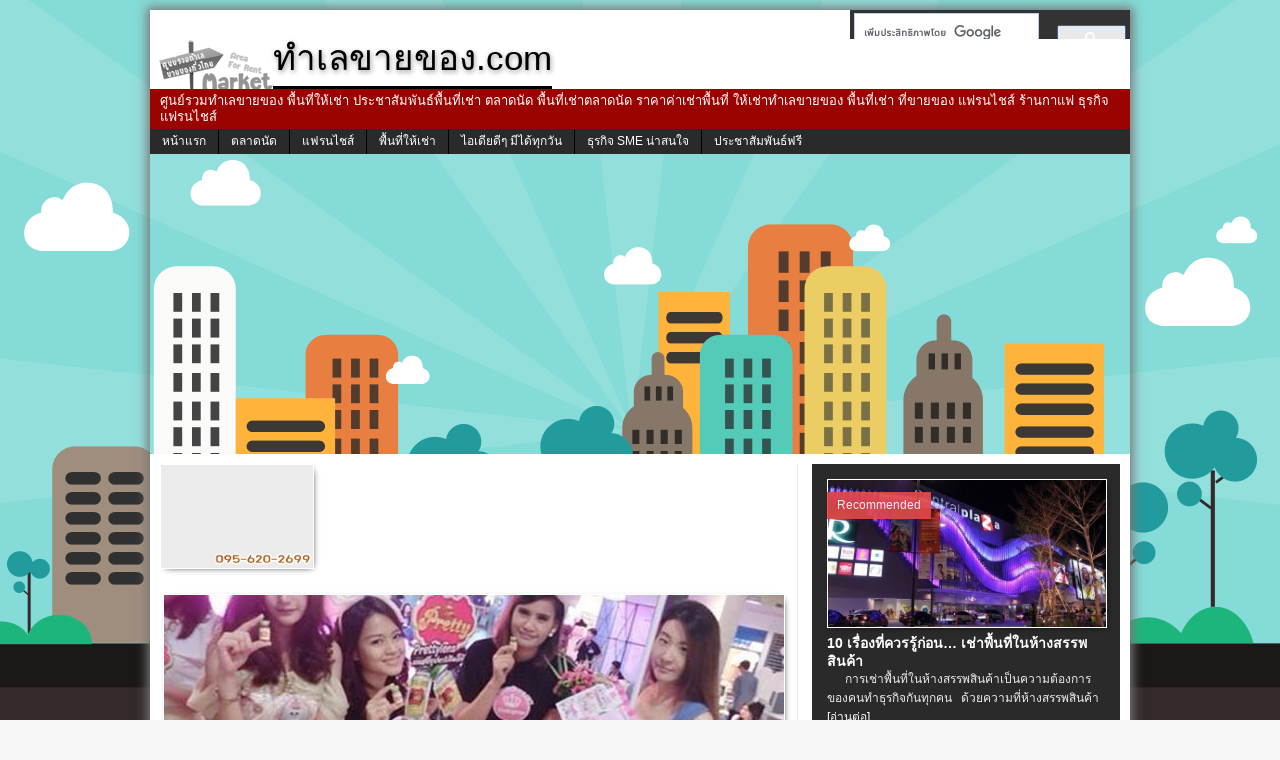

--- FILE ---
content_type: text/html; charset=UTF-8
request_url: https://www.xn--22cap5dwcq3d9ac1l0f.com/archives/13596
body_size: 20345
content:
<!DOCTYPE html>
<html class="no-js mh-normal mh-one-sb wt-layout1 fullbg" lang="th-TH" prefix="og: http://ogp.me/ns#">
<link rel="shortcut icon" href="/wp-content/image/favicon.ico" type="image/x-icon >
<link rel="icon" href="/wp-content/image/favicon.ico" type="image/x-icon">
    <head>
    <meta charset="UTF-8">
    <title>แฟรนไชส์บิ๊กอาย by Nubigeye ขายส่งบิ๊กอายสไตล์เกาหลีใหญ่สุดของไทย</title>
    <meta name='robots' content='max-image-preview:large' />

<meta property="og:locale" content="th_TH" />
<meta property="fb:app_id" content="584157908298979" />
<meta property="og:title" content="แฟรนไชส์บิ๊กอาย Nubigeye ขายส่งบิ๊กอายสไตล์เกาหลีใหญ่สุดของไทย" />
<meta property="og:type" content="article" />
<meta property="og:image" content="https://www.xn--22cap5dwcq3d9ac1l0f.com/wp-content/uploads/2014/10/TM000592.jpg" />
<meta property="og:url" content="https://www.xn--22cap5dwcq3d9ac1l0f.com/archives/13596" />
<meta property="og:site_name" content="ทำเลขายของ.com" />
<!--[if lt IE 9]>
<script src="/wp-content/themes/mh_trainning/js/css3-mediaqueries.js"></script>
<![endif]-->
<meta name="viewport" content="width=device-width; initial-scale=1.0">
<link rel="pingback" href="https://www.xn--22cap5dwcq3d9ac1l0f.com/xmlrpc.php"/>

<!-- All in One SEO Pack 2.3.12.5 by Michael Torbert of Semper Fi Web Design[320,406] -->
<link rel="author" href="http://101795903674938242160" />
<meta name="description"  content="แฟรนไชส์บิ๊กอาย Nubigeye นับว่าเป็นแฟรนไชส์ขายคอนแทคเลนส์บิ๊กอายรายใหญ่สุดในไทยอยู่ตอนนี้ ด้วยสต๊อคสินค้าที่มีมากกว่า ห้าแสนรายการ มีจำนวนทั้งสมาชิกแฟรนไชส์" />

<meta name="keywords"  content="แฟรนไชส์บิ๊กอาย,nubigeye,นู๋บิ๊กอาย,หนูบิ๊กอาย,คอนแทคเลนส์,บิ๊กอาย,bigeye,ขายส่ง,แฟรนไชส์บิ๊กอาย nubigeye,แฟรนไชส์ความงาม" />

<link rel="canonical" href="https://www.xn--22cap5dwcq3d9ac1l0f.com/archives/13596" />
			<script>
			(function(i,s,o,g,r,a,m){i['GoogleAnalyticsObject']=r;i[r]=i[r]||function(){
			(i[r].q=i[r].q||[]).push(arguments)},i[r].l=1*new Date();a=s.createElement(o),
			m=s.getElementsByTagName(o)[0];a.async=1;a.src=g;m.parentNode.insertBefore(a,m)
			})(window,document,'script','//www.google-analytics.com/analytics.js','ga');

			ga('create', 'UA-44986058-1', 'auto');
			
			ga('send', 'pageview');
			</script>
<!-- /all in one seo pack -->
<link rel="alternate" type="application/rss+xml" title="ทำเลขายของ.com &raquo; Feed" href="https://www.xn--22cap5dwcq3d9ac1l0f.com/feed" />
<link rel="alternate" type="application/rss+xml" title="ทำเลขายของ.com &raquo; ความเห็น Feed" href="https://www.xn--22cap5dwcq3d9ac1l0f.com/comments/feed" />
<script type="text/javascript">
window._wpemojiSettings = {"baseUrl":"https:\/\/s.w.org\/images\/core\/emoji\/14.0.0\/72x72\/","ext":".png","svgUrl":"https:\/\/s.w.org\/images\/core\/emoji\/14.0.0\/svg\/","svgExt":".svg","source":{"concatemoji":"https:\/\/www.xn--22cap5dwcq3d9ac1l0f.com\/wp-includes\/js\/wp-emoji-release.min.js?ver=6.1.9"}};
/*! This file is auto-generated */
!function(e,a,t){var n,r,o,i=a.createElement("canvas"),p=i.getContext&&i.getContext("2d");function s(e,t){var a=String.fromCharCode,e=(p.clearRect(0,0,i.width,i.height),p.fillText(a.apply(this,e),0,0),i.toDataURL());return p.clearRect(0,0,i.width,i.height),p.fillText(a.apply(this,t),0,0),e===i.toDataURL()}function c(e){var t=a.createElement("script");t.src=e,t.defer=t.type="text/javascript",a.getElementsByTagName("head")[0].appendChild(t)}for(o=Array("flag","emoji"),t.supports={everything:!0,everythingExceptFlag:!0},r=0;r<o.length;r++)t.supports[o[r]]=function(e){if(p&&p.fillText)switch(p.textBaseline="top",p.font="600 32px Arial",e){case"flag":return s([127987,65039,8205,9895,65039],[127987,65039,8203,9895,65039])?!1:!s([55356,56826,55356,56819],[55356,56826,8203,55356,56819])&&!s([55356,57332,56128,56423,56128,56418,56128,56421,56128,56430,56128,56423,56128,56447],[55356,57332,8203,56128,56423,8203,56128,56418,8203,56128,56421,8203,56128,56430,8203,56128,56423,8203,56128,56447]);case"emoji":return!s([129777,127995,8205,129778,127999],[129777,127995,8203,129778,127999])}return!1}(o[r]),t.supports.everything=t.supports.everything&&t.supports[o[r]],"flag"!==o[r]&&(t.supports.everythingExceptFlag=t.supports.everythingExceptFlag&&t.supports[o[r]]);t.supports.everythingExceptFlag=t.supports.everythingExceptFlag&&!t.supports.flag,t.DOMReady=!1,t.readyCallback=function(){t.DOMReady=!0},t.supports.everything||(n=function(){t.readyCallback()},a.addEventListener?(a.addEventListener("DOMContentLoaded",n,!1),e.addEventListener("load",n,!1)):(e.attachEvent("onload",n),a.attachEvent("onreadystatechange",function(){"complete"===a.readyState&&t.readyCallback()})),(e=t.source||{}).concatemoji?c(e.concatemoji):e.wpemoji&&e.twemoji&&(c(e.twemoji),c(e.wpemoji)))}(window,document,window._wpemojiSettings);
</script>
<style type="text/css">
img.wp-smiley,
img.emoji {
	display: inline !important;
	border: none !important;
	box-shadow: none !important;
	height: 1em !important;
	width: 1em !important;
	margin: 0 0.07em !important;
	vertical-align: -0.1em !important;
	background: none !important;
	padding: 0 !important;
}
</style>
	<link rel='stylesheet' id='wp-block-library-css' href='https://www.xn--22cap5dwcq3d9ac1l0f.com/wp-includes/css/dist/block-library/style.min.css?ver=6.1.9' type='text/css' media='all' />
<link rel='stylesheet' id='classic-theme-styles-css' href='https://www.xn--22cap5dwcq3d9ac1l0f.com/wp-includes/css/classic-themes.min.css?ver=1' type='text/css' media='all' />
<style id='global-styles-inline-css' type='text/css'>
body{--wp--preset--color--black: #000000;--wp--preset--color--cyan-bluish-gray: #abb8c3;--wp--preset--color--white: #ffffff;--wp--preset--color--pale-pink: #f78da7;--wp--preset--color--vivid-red: #cf2e2e;--wp--preset--color--luminous-vivid-orange: #ff6900;--wp--preset--color--luminous-vivid-amber: #fcb900;--wp--preset--color--light-green-cyan: #7bdcb5;--wp--preset--color--vivid-green-cyan: #00d084;--wp--preset--color--pale-cyan-blue: #8ed1fc;--wp--preset--color--vivid-cyan-blue: #0693e3;--wp--preset--color--vivid-purple: #9b51e0;--wp--preset--gradient--vivid-cyan-blue-to-vivid-purple: linear-gradient(135deg,rgba(6,147,227,1) 0%,rgb(155,81,224) 100%);--wp--preset--gradient--light-green-cyan-to-vivid-green-cyan: linear-gradient(135deg,rgb(122,220,180) 0%,rgb(0,208,130) 100%);--wp--preset--gradient--luminous-vivid-amber-to-luminous-vivid-orange: linear-gradient(135deg,rgba(252,185,0,1) 0%,rgba(255,105,0,1) 100%);--wp--preset--gradient--luminous-vivid-orange-to-vivid-red: linear-gradient(135deg,rgba(255,105,0,1) 0%,rgb(207,46,46) 100%);--wp--preset--gradient--very-light-gray-to-cyan-bluish-gray: linear-gradient(135deg,rgb(238,238,238) 0%,rgb(169,184,195) 100%);--wp--preset--gradient--cool-to-warm-spectrum: linear-gradient(135deg,rgb(74,234,220) 0%,rgb(151,120,209) 20%,rgb(207,42,186) 40%,rgb(238,44,130) 60%,rgb(251,105,98) 80%,rgb(254,248,76) 100%);--wp--preset--gradient--blush-light-purple: linear-gradient(135deg,rgb(255,206,236) 0%,rgb(152,150,240) 100%);--wp--preset--gradient--blush-bordeaux: linear-gradient(135deg,rgb(254,205,165) 0%,rgb(254,45,45) 50%,rgb(107,0,62) 100%);--wp--preset--gradient--luminous-dusk: linear-gradient(135deg,rgb(255,203,112) 0%,rgb(199,81,192) 50%,rgb(65,88,208) 100%);--wp--preset--gradient--pale-ocean: linear-gradient(135deg,rgb(255,245,203) 0%,rgb(182,227,212) 50%,rgb(51,167,181) 100%);--wp--preset--gradient--electric-grass: linear-gradient(135deg,rgb(202,248,128) 0%,rgb(113,206,126) 100%);--wp--preset--gradient--midnight: linear-gradient(135deg,rgb(2,3,129) 0%,rgb(40,116,252) 100%);--wp--preset--duotone--dark-grayscale: url('#wp-duotone-dark-grayscale');--wp--preset--duotone--grayscale: url('#wp-duotone-grayscale');--wp--preset--duotone--purple-yellow: url('#wp-duotone-purple-yellow');--wp--preset--duotone--blue-red: url('#wp-duotone-blue-red');--wp--preset--duotone--midnight: url('#wp-duotone-midnight');--wp--preset--duotone--magenta-yellow: url('#wp-duotone-magenta-yellow');--wp--preset--duotone--purple-green: url('#wp-duotone-purple-green');--wp--preset--duotone--blue-orange: url('#wp-duotone-blue-orange');--wp--preset--font-size--small: 13px;--wp--preset--font-size--medium: 20px;--wp--preset--font-size--large: 36px;--wp--preset--font-size--x-large: 42px;--wp--preset--spacing--20: 0.44rem;--wp--preset--spacing--30: 0.67rem;--wp--preset--spacing--40: 1rem;--wp--preset--spacing--50: 1.5rem;--wp--preset--spacing--60: 2.25rem;--wp--preset--spacing--70: 3.38rem;--wp--preset--spacing--80: 5.06rem;}:where(.is-layout-flex){gap: 0.5em;}body .is-layout-flow > .alignleft{float: left;margin-inline-start: 0;margin-inline-end: 2em;}body .is-layout-flow > .alignright{float: right;margin-inline-start: 2em;margin-inline-end: 0;}body .is-layout-flow > .aligncenter{margin-left: auto !important;margin-right: auto !important;}body .is-layout-constrained > .alignleft{float: left;margin-inline-start: 0;margin-inline-end: 2em;}body .is-layout-constrained > .alignright{float: right;margin-inline-start: 2em;margin-inline-end: 0;}body .is-layout-constrained > .aligncenter{margin-left: auto !important;margin-right: auto !important;}body .is-layout-constrained > :where(:not(.alignleft):not(.alignright):not(.alignfull)){max-width: var(--wp--style--global--content-size);margin-left: auto !important;margin-right: auto !important;}body .is-layout-constrained > .alignwide{max-width: var(--wp--style--global--wide-size);}body .is-layout-flex{display: flex;}body .is-layout-flex{flex-wrap: wrap;align-items: center;}body .is-layout-flex > *{margin: 0;}:where(.wp-block-columns.is-layout-flex){gap: 2em;}.has-black-color{color: var(--wp--preset--color--black) !important;}.has-cyan-bluish-gray-color{color: var(--wp--preset--color--cyan-bluish-gray) !important;}.has-white-color{color: var(--wp--preset--color--white) !important;}.has-pale-pink-color{color: var(--wp--preset--color--pale-pink) !important;}.has-vivid-red-color{color: var(--wp--preset--color--vivid-red) !important;}.has-luminous-vivid-orange-color{color: var(--wp--preset--color--luminous-vivid-orange) !important;}.has-luminous-vivid-amber-color{color: var(--wp--preset--color--luminous-vivid-amber) !important;}.has-light-green-cyan-color{color: var(--wp--preset--color--light-green-cyan) !important;}.has-vivid-green-cyan-color{color: var(--wp--preset--color--vivid-green-cyan) !important;}.has-pale-cyan-blue-color{color: var(--wp--preset--color--pale-cyan-blue) !important;}.has-vivid-cyan-blue-color{color: var(--wp--preset--color--vivid-cyan-blue) !important;}.has-vivid-purple-color{color: var(--wp--preset--color--vivid-purple) !important;}.has-black-background-color{background-color: var(--wp--preset--color--black) !important;}.has-cyan-bluish-gray-background-color{background-color: var(--wp--preset--color--cyan-bluish-gray) !important;}.has-white-background-color{background-color: var(--wp--preset--color--white) !important;}.has-pale-pink-background-color{background-color: var(--wp--preset--color--pale-pink) !important;}.has-vivid-red-background-color{background-color: var(--wp--preset--color--vivid-red) !important;}.has-luminous-vivid-orange-background-color{background-color: var(--wp--preset--color--luminous-vivid-orange) !important;}.has-luminous-vivid-amber-background-color{background-color: var(--wp--preset--color--luminous-vivid-amber) !important;}.has-light-green-cyan-background-color{background-color: var(--wp--preset--color--light-green-cyan) !important;}.has-vivid-green-cyan-background-color{background-color: var(--wp--preset--color--vivid-green-cyan) !important;}.has-pale-cyan-blue-background-color{background-color: var(--wp--preset--color--pale-cyan-blue) !important;}.has-vivid-cyan-blue-background-color{background-color: var(--wp--preset--color--vivid-cyan-blue) !important;}.has-vivid-purple-background-color{background-color: var(--wp--preset--color--vivid-purple) !important;}.has-black-border-color{border-color: var(--wp--preset--color--black) !important;}.has-cyan-bluish-gray-border-color{border-color: var(--wp--preset--color--cyan-bluish-gray) !important;}.has-white-border-color{border-color: var(--wp--preset--color--white) !important;}.has-pale-pink-border-color{border-color: var(--wp--preset--color--pale-pink) !important;}.has-vivid-red-border-color{border-color: var(--wp--preset--color--vivid-red) !important;}.has-luminous-vivid-orange-border-color{border-color: var(--wp--preset--color--luminous-vivid-orange) !important;}.has-luminous-vivid-amber-border-color{border-color: var(--wp--preset--color--luminous-vivid-amber) !important;}.has-light-green-cyan-border-color{border-color: var(--wp--preset--color--light-green-cyan) !important;}.has-vivid-green-cyan-border-color{border-color: var(--wp--preset--color--vivid-green-cyan) !important;}.has-pale-cyan-blue-border-color{border-color: var(--wp--preset--color--pale-cyan-blue) !important;}.has-vivid-cyan-blue-border-color{border-color: var(--wp--preset--color--vivid-cyan-blue) !important;}.has-vivid-purple-border-color{border-color: var(--wp--preset--color--vivid-purple) !important;}.has-vivid-cyan-blue-to-vivid-purple-gradient-background{background: var(--wp--preset--gradient--vivid-cyan-blue-to-vivid-purple) !important;}.has-light-green-cyan-to-vivid-green-cyan-gradient-background{background: var(--wp--preset--gradient--light-green-cyan-to-vivid-green-cyan) !important;}.has-luminous-vivid-amber-to-luminous-vivid-orange-gradient-background{background: var(--wp--preset--gradient--luminous-vivid-amber-to-luminous-vivid-orange) !important;}.has-luminous-vivid-orange-to-vivid-red-gradient-background{background: var(--wp--preset--gradient--luminous-vivid-orange-to-vivid-red) !important;}.has-very-light-gray-to-cyan-bluish-gray-gradient-background{background: var(--wp--preset--gradient--very-light-gray-to-cyan-bluish-gray) !important;}.has-cool-to-warm-spectrum-gradient-background{background: var(--wp--preset--gradient--cool-to-warm-spectrum) !important;}.has-blush-light-purple-gradient-background{background: var(--wp--preset--gradient--blush-light-purple) !important;}.has-blush-bordeaux-gradient-background{background: var(--wp--preset--gradient--blush-bordeaux) !important;}.has-luminous-dusk-gradient-background{background: var(--wp--preset--gradient--luminous-dusk) !important;}.has-pale-ocean-gradient-background{background: var(--wp--preset--gradient--pale-ocean) !important;}.has-electric-grass-gradient-background{background: var(--wp--preset--gradient--electric-grass) !important;}.has-midnight-gradient-background{background: var(--wp--preset--gradient--midnight) !important;}.has-small-font-size{font-size: var(--wp--preset--font-size--small) !important;}.has-medium-font-size{font-size: var(--wp--preset--font-size--medium) !important;}.has-large-font-size{font-size: var(--wp--preset--font-size--large) !important;}.has-x-large-font-size{font-size: var(--wp--preset--font-size--x-large) !important;}
.wp-block-navigation a:where(:not(.wp-element-button)){color: inherit;}
:where(.wp-block-columns.is-layout-flex){gap: 2em;}
.wp-block-pullquote{font-size: 1.5em;line-height: 1.6;}
</style>
<link rel='stylesheet' id='cptch_stylesheet-css' href='https://www.xn--22cap5dwcq3d9ac1l0f.com/wp-content/plugins/captcha/css/front_end_style.css?ver=4.3.0' type='text/css' media='all' />
<link rel='stylesheet' id='dashicons-css' href='https://www.xn--22cap5dwcq3d9ac1l0f.com/wp-includes/css/dashicons.min.css?ver=6.1.9' type='text/css' media='all' />
<link rel='stylesheet' id='cptch_desktop_style-css' href='https://www.xn--22cap5dwcq3d9ac1l0f.com/wp-content/plugins/captcha/css/desktop_style.css?ver=4.3.0' type='text/css' media='all' />
<link rel='stylesheet' id='mashsb-styles-css' href='https://www.xn--22cap5dwcq3d9ac1l0f.com/wp-content/plugins/mashsharer/assets/css/mashsb.min.css?ver=3.8.6' type='text/css' media='all' />
<style id='mashsb-styles-inline-css' type='text/css'>
.mashsb-count {color:#cccccc;}@media only screen and (min-width:568px){.mashsb-buttons a {min-width: 177px;}}.mashsb-container{
border-top:1px solid #ebebeb;
border-bottom:1px solid #ebebeb;
}
</style>
<link rel='stylesheet' id='nextend_google_connect_stylesheet-css' href='https://www.xn--22cap5dwcq3d9ac1l0f.com/wp-content/plugins/nextend-google-connect/buttons/google-btn.css?ver=6.1.9' type='text/css' media='all' />
<link rel='stylesheet' id='nextend_twitter_connect_stylesheet-css' href='https://www.xn--22cap5dwcq3d9ac1l0f.com/wp-content/plugins/nextend-twitter-connect/buttons/twitter-btn.css?ver=6.1.9' type='text/css' media='all' />
<link rel="https://api.w.org/" href="https://www.xn--22cap5dwcq3d9ac1l0f.com/wp-json/" /><link rel="alternate" type="application/json" href="https://www.xn--22cap5dwcq3d9ac1l0f.com/wp-json/wp/v2/posts/13596" /><link rel='shortlink' href='https://www.xn--22cap5dwcq3d9ac1l0f.com/?p=13596' />
<link rel="alternate" type="application/json+oembed" href="https://www.xn--22cap5dwcq3d9ac1l0f.com/wp-json/oembed/1.0/embed?url=https%3A%2F%2Fwww.xn--22cap5dwcq3d9ac1l0f.com%2Farchives%2F13596" />
<link rel="alternate" type="text/xml+oembed" href="https://www.xn--22cap5dwcq3d9ac1l0f.com/wp-json/oembed/1.0/embed?url=https%3A%2F%2Fwww.xn--22cap5dwcq3d9ac1l0f.com%2Farchives%2F13596&#038;format=xml" />
		<script type="text/javascript">
		function disableSelection(target)
		{
			if (typeof target.onselectstart != "undefined")
			{
				target.onselectstart = function()
				{
					return false;
				}
			}
			else if (typeof target.style.MozUserSelect != "undefined")
			{
				target.style.MozUserSelect = "none";
			}
			else
			{
				target.onmousedown=function()
				{
					return false;
				}
			}
			target.style.cursor = "default";
		}
		</script>
		        
           
    <style type="text/css">
    	    		.entry { font-size: 12px; font-size: 0.75rem; }
    	    				h1, h2, h3, h4, h5, h6 { font-family: "Ubuntu", sans-serif; }
							body { font-family: "Ubuntu", sans-serif; }	
		    	    	    	    	    	    	    	    	    	    		</style> 
    <style type="text/css" id="custom-background-css">
body.custom-background { background-image: url("https://www.xn--22cap5dwcq3d9ac1l0f.com/wp-content/uploads/2014/04/1.png"); background-position: center top; background-size: auto; background-repeat: no-repeat; background-attachment: fixed; }
</style>
		<!-- Google tag (gtag.js) -->
<script async src="https://www.googletagmanager.com/gtag/js?id=G-DBGDG4M6X9"></script>
<script>
  window.dataLayer = window.dataLayer || [];
  function gtag(){dataLayer.push(arguments);}
  gtag('js', new Date());

  gtag('config', 'G-DBGDG4M6X9');
</script>
    </head>
        <body id="mh-mobile" class="post-template-default single single-post postid-13596 single-format-standard custom-background"> 
        	        <div class="container mh-mobile">
                <header class="header-wrap">
            					    		<div class="searchhead">
			    		<div class="widget-odd widget-first widget-1 searchhead2 sb-widget searchhead-1">			<div class="textwidget"><script>
  (function() {
    var cx = 'partner-pub-5614366091214994:3733857204';
    var gcse = document.createElement('script');
    gcse.type = 'text/javascript';
    gcse.async = true;
    gcse.src = 'https://cse.google.com/cse.js?cx=' + cx;
    var s = document.getElementsByTagName('script')[0];
    s.parentNode.insertBefore(gcse, s);
  })();
</script>
<gcse:searchbox-only></gcse:searchbox-only></div>
		</div><div class="widget-even widget-last widget-2 searchheadlike sb-widget searchhead-1">			<div class="textwidget"><script>
  window.fbAsyncInit = function() {
    FB.init({
      appId      : 584157908298979
      xfbml      : true,
      version    : 'v2.0'
    });
  };

  (function(d, s, id){
     var js, fjs = d.getElementsByTagName(s)[0];
     if (d.getElementById(id)) {return;}
     js = d.createElement(s); js.id = id;
     js.src = "//connect.facebook.net/en_US/sdk.js";
     fjs.parentNode.insertBefore(js, fjs);
   }(document, 'script', 'facebook-jssdk'));
</script>

<div
  class="fb-like"
  data-share="true"
  data-width="450"
  data-show-faces="false">
</div></div>
		</div>					</div>
					<div class="logo-wrap" role="banner">
<div class="logo">
<a href="https://www.xn--22cap5dwcq3d9ac1l0f.com/" title="ทำเลขายของ.com" rel="home">
<div class="logo-name">ทำเลขายของ.com</div>
<h2 class="logo-desc">ศูนย์รวมทำเลขายของ พื้นที่ให้เช่า ประชาสัมพันธ์พื้นที่เช่า ตลาดนัด พื้นที่เช่าตลาดนัด 
ราคาค่าเช่าพื้นที่ ให้เช่าทำเลขายของ พื้นที่เช่า ที่ขายของ แฟรนไชส์ ร้านกาแฟ ธุรกิจแฟรนไชส์</h2>
</a>
</div>
</div>
            <nav class="main-nav clearfix">
                <div class="menu-%e0%b9%80%e0%b8%a1%e0%b8%99%e0%b8%b9-1-container"><ul id="menu-%e0%b9%80%e0%b8%a1%e0%b8%99%e0%b8%b9-1" class="menu"><li id="menu-item-3120" class="menu-item menu-item-type-post_type menu-item-object-page menu-item-home menu-item-3120"><a target="_blank" rel="noopener" href="https://www.xn--22cap5dwcq3d9ac1l0f.com/">หน้าแรก</a></li>
<li id="menu-item-931" class="menu-item menu-item-type-post_type menu-item-object-page menu-item-has-children menu-item-931"><a target="_blank" rel="noopener" href="https://www.xn--22cap5dwcq3d9ac1l0f.com/home/%e0%b8%95%e0%b8%a5%e0%b8%b2%e0%b8%94%e0%b8%99%e0%b8%b1%e0%b8%94%e0%b8%97%e0%b8%b1%e0%b9%88%e0%b8%a7%e0%b9%84%e0%b8%97%e0%b8%a2">ตลาดนัด</a>
<ul class="sub-menu">
	<li id="menu-item-2763" class="menu-item menu-item-type-taxonomy menu-item-object-category menu-item-2763"><a target="_blank" rel="noopener" href="https://www.xn--22cap5dwcq3d9ac1l0f.com/zone/market-fair/%e0%b8%95%e0%b8%a5%e0%b8%b2%e0%b8%94%e0%b8%99%e0%b8%b1%e0%b8%94%e0%b9%80%e0%b8%8a%e0%b9%89%e0%b8%b2">ตลาดนัดเช้า</a></li>
	<li id="menu-item-2731" class="menu-item menu-item-type-taxonomy menu-item-object-category menu-item-2731"><a target="_blank" rel="noopener" href="https://www.xn--22cap5dwcq3d9ac1l0f.com/zone/market-fair/%e0%b8%95%e0%b8%a5%e0%b8%b2%e0%b8%94%e0%b8%99%e0%b8%b1%e0%b8%94%e0%b8%81%e0%b8%a5%e0%b8%b2%e0%b8%87%e0%b8%a7%e0%b8%b1%e0%b8%99">ตลาดนัดกลางวัน</a></li>
	<li id="menu-item-2732" class="menu-item menu-item-type-taxonomy menu-item-object-category menu-item-2732"><a target="_blank" rel="noopener" href="https://www.xn--22cap5dwcq3d9ac1l0f.com/zone/market-fair/%e0%b8%95%e0%b8%a5%e0%b8%b2%e0%b8%94%e0%b8%99%e0%b8%b1%e0%b8%94%e0%b8%95%e0%b8%ad%e0%b8%99%e0%b9%80%e0%b8%a2%e0%b9%87%e0%b8%99">ตลาดนัดตอนเย็น</a></li>
	<li id="menu-item-2730" class="menu-item menu-item-type-taxonomy menu-item-object-category menu-item-2730"><a target="_blank" rel="noopener" href="https://www.xn--22cap5dwcq3d9ac1l0f.com/zone/market-fair/%e0%b8%95%e0%b8%a5%e0%b8%b2%e0%b8%94%e0%b8%99%e0%b8%b1%e0%b8%94%e0%b8%81%e0%b8%a5%e0%b8%b2%e0%b8%87%e0%b8%84%e0%b8%b7%e0%b8%99">ตลาดนัดกลางคืน</a></li>
	<li id="menu-item-2733" class="menu-item menu-item-type-taxonomy menu-item-object-category menu-item-2733"><a target="_blank" rel="noopener" href="https://www.xn--22cap5dwcq3d9ac1l0f.com/zone/market-fair/%e0%b8%95%e0%b8%a5%e0%b8%b2%e0%b8%94%e0%b8%99%e0%b9%89%e0%b8%b3">ตลาดน้ำ</a></li>
	<li id="menu-item-2729" class="menu-item menu-item-type-taxonomy menu-item-object-category menu-item-2729"><a target="_blank" rel="noopener" href="https://www.xn--22cap5dwcq3d9ac1l0f.com/zone/community-mall">Community Mall ศูนย์การค้า</a></li>
</ul>
</li>
<li id="menu-item-9129" class="menu-item menu-item-type-post_type menu-item-object-page menu-item-has-children menu-item-9129"><a target="_blank" rel="noopener" href="https://www.xn--22cap5dwcq3d9ac1l0f.com/home/%e0%b9%81%e0%b8%9f%e0%b8%a3%e0%b8%99%e0%b9%84%e0%b8%8a%e0%b8%aa%e0%b9%8c">แฟรนไชส์</a>
<ul class="sub-menu">
	<li id="menu-item-9134" class="menu-item menu-item-type-taxonomy menu-item-object-category menu-item-has-children menu-item-9134"><a target="_blank" rel="noopener" href="https://www.xn--22cap5dwcq3d9ac1l0f.com/zone/%e0%b9%81%e0%b8%9f%e0%b8%a3%e0%b8%99%e0%b9%84%e0%b8%8a%e0%b8%aa%e0%b9%8c-%e0%b8%98%e0%b8%b8%e0%b8%a3%e0%b8%81%e0%b8%b4%e0%b8%88%e0%b9%81%e0%b8%9f%e0%b8%a3%e0%b8%99%e0%b9%84%e0%b8%8a%e0%b8%aa%e0%b9%8c/%e0%b9%81%e0%b8%9f%e0%b8%a3%e0%b8%99%e0%b9%84%e0%b8%8a%e0%b8%aa%e0%b9%8c%e0%b9%80%e0%b8%84%e0%b8%a3%e0%b8%b7%e0%b9%88%e0%b8%ad%e0%b8%87%e0%b8%94%e0%b8%b7%e0%b9%88%e0%b8%a1">แฟรนไชส์เครื่องดื่ม</a>
	<ul class="sub-menu">
		<li id="menu-item-9138" class="menu-item menu-item-type-taxonomy menu-item-object-category menu-item-9138"><a target="_blank" rel="noopener" href="https://www.xn--22cap5dwcq3d9ac1l0f.com/zone/%e0%b9%81%e0%b8%9f%e0%b8%a3%e0%b8%99%e0%b9%84%e0%b8%8a%e0%b8%aa%e0%b9%8c-%e0%b8%98%e0%b8%b8%e0%b8%a3%e0%b8%81%e0%b8%b4%e0%b8%88%e0%b9%81%e0%b8%9f%e0%b8%a3%e0%b8%99%e0%b9%84%e0%b8%8a%e0%b8%aa%e0%b9%8c/%e0%b9%81%e0%b8%9f%e0%b8%a3%e0%b8%99%e0%b9%84%e0%b8%8a%e0%b8%aa%e0%b9%8c%e0%b9%80%e0%b8%84%e0%b8%a3%e0%b8%b7%e0%b9%88%e0%b8%ad%e0%b8%87%e0%b8%94%e0%b8%b7%e0%b9%88%e0%b8%a1/%e0%b9%81%e0%b8%9f%e0%b8%a3%e0%b8%99%e0%b9%84%e0%b8%8a%e0%b8%aa%e0%b9%8c%e0%b8%81%e0%b8%b2%e0%b9%81%e0%b8%9f">แฟรนไชส์กาแฟ</a></li>
	</ul>
</li>
	<li id="menu-item-865" class="menu-item menu-item-type-taxonomy menu-item-object-category menu-item-865"><a target="_blank" rel="noopener" href="https://www.xn--22cap5dwcq3d9ac1l0f.com/zone/%e0%b9%81%e0%b8%9f%e0%b8%a3%e0%b8%99%e0%b9%84%e0%b8%8a%e0%b8%aa%e0%b9%8c-%e0%b8%98%e0%b8%b8%e0%b8%a3%e0%b8%81%e0%b8%b4%e0%b8%88%e0%b9%81%e0%b8%9f%e0%b8%a3%e0%b8%99%e0%b9%84%e0%b8%8a%e0%b8%aa%e0%b9%8c/%e0%b9%81%e0%b8%9f%e0%b8%a3%e0%b8%99%e0%b9%84%e0%b8%8a%e0%b8%aa%e0%b9%8c%e0%b8%ad%e0%b8%b2%e0%b8%ab%e0%b8%b2%e0%b8%a3">แฟรนไชส์อาหาร</a></li>
	<li id="menu-item-9132" class="menu-item menu-item-type-taxonomy menu-item-object-category menu-item-9132"><a target="_blank" rel="noopener" href="https://www.xn--22cap5dwcq3d9ac1l0f.com/zone/%e0%b9%81%e0%b8%9f%e0%b8%a3%e0%b8%99%e0%b9%84%e0%b8%8a%e0%b8%aa%e0%b9%8c-%e0%b8%98%e0%b8%b8%e0%b8%a3%e0%b8%81%e0%b8%b4%e0%b8%88%e0%b9%81%e0%b8%9f%e0%b8%a3%e0%b8%99%e0%b9%84%e0%b8%8a%e0%b8%aa%e0%b9%8c/%e0%b9%81%e0%b8%9f%e0%b8%a3%e0%b8%99%e0%b9%84%e0%b8%8a%e0%b8%aa%e0%b9%8c%e0%b8%84%e0%b9%89%e0%b8%b2%e0%b8%9b%e0%b8%a5%e0%b8%b5%e0%b8%81">แฟรนไชส์ค้าปลีก</a></li>
	<li id="menu-item-9133" class="menu-item menu-item-type-taxonomy menu-item-object-category menu-item-9133"><a target="_blank" rel="noopener" href="https://www.xn--22cap5dwcq3d9ac1l0f.com/zone/%e0%b9%81%e0%b8%9f%e0%b8%a3%e0%b8%99%e0%b9%84%e0%b8%8a%e0%b8%aa%e0%b9%8c-%e0%b8%98%e0%b8%b8%e0%b8%a3%e0%b8%81%e0%b8%b4%e0%b8%88%e0%b9%81%e0%b8%9f%e0%b8%a3%e0%b8%99%e0%b9%84%e0%b8%8a%e0%b8%aa%e0%b9%8c/%e0%b9%81%e0%b8%9f%e0%b8%a3%e0%b8%99%e0%b9%84%e0%b8%8a%e0%b8%aa%e0%b9%8c%e0%b8%9a%e0%b8%a3%e0%b8%b4%e0%b8%81%e0%b8%b2%e0%b8%a3">แฟรนไชส์บริการ</a></li>
	<li id="menu-item-860" class="menu-item menu-item-type-taxonomy menu-item-object-category menu-item-860"><a target="_blank" rel="noopener" href="https://www.xn--22cap5dwcq3d9ac1l0f.com/zone/%e0%b9%81%e0%b8%9f%e0%b8%a3%e0%b8%99%e0%b9%84%e0%b8%8a%e0%b8%aa%e0%b9%8c-%e0%b8%98%e0%b8%b8%e0%b8%a3%e0%b8%81%e0%b8%b4%e0%b8%88%e0%b9%81%e0%b8%9f%e0%b8%a3%e0%b8%99%e0%b9%84%e0%b8%8a%e0%b8%aa%e0%b9%8c/bizman">บุคคลธุรกิจ</a></li>
</ul>
</li>
<li id="menu-item-16642" class="menu-item menu-item-type-post_type menu-item-object-page menu-item-16642"><a target="_blank" rel="noopener" href="https://www.xn--22cap5dwcq3d9ac1l0f.com/home/%e0%b8%a3%e0%b8%a7%e0%b8%a1%e0%b8%9e%e0%b8%b7%e0%b9%89%e0%b8%99%e0%b8%97%e0%b8%b5%e0%b9%88%e0%b9%83%e0%b8%ab%e0%b9%89%e0%b9%80%e0%b8%8a%e0%b9%88%e0%b8%b2">พื้นที่ให้เช่า</a></li>
<li id="menu-item-1390" class="menu-item menu-item-type-post_type menu-item-object-page menu-item-has-children menu-item-1390"><a target="_blank" rel="noopener" href="https://www.xn--22cap5dwcq3d9ac1l0f.com/home/%e0%b8%88%e0%b8%b8%e0%b8%94%e0%b8%9b%e0%b8%b4%e0%b9%8a%e0%b8%87%e0%b9%84%e0%b8%ad%e0%b9%80%e0%b8%94%e0%b8%b5%e0%b8%a2">ไอเดียดีๆ มีได้ทุกวัน</a>
<ul class="sub-menu">
	<li id="menu-item-857" class="menu-item menu-item-type-taxonomy menu-item-object-category menu-item-857"><a target="_blank" rel="noopener" href="https://www.xn--22cap5dwcq3d9ac1l0f.com/zone/clip-cooljob">คลิ๊ปอาชีพน่าสนใจ</a></li>
</ul>
</li>
<li id="menu-item-861" class="menu-item menu-item-type-taxonomy menu-item-object-category menu-item-861"><a target="_blank" rel="noopener" href="https://www.xn--22cap5dwcq3d9ac1l0f.com/zone/coolbiz">ธุรกิจ SME น่าสนใจ</a></li>
<li id="menu-item-19691" class="menu-item menu-item-type-post_type menu-item-object-page menu-item-19691"><a target="_blank" rel="noopener" href="https://www.xn--22cap5dwcq3d9ac1l0f.com/freeannouncement">ประชาสัมพันธ์ฟรี</a></li>
</ul></div>            </nav>
        </header>
<div class="wrapper clearfix">
	<div class="main">
		<div class="content left">
		<div class="widget-odd widget-last widget-first widget-1 sb-widget posts-3">			<div class="textwidget"><a target="_blank" href="/home/แฟรนไชส์/เพิ่มข้อมูลแฟรนไชส์" rel="noopener"><img class="per23" alt="bannera1" src="/wp-content/image/banner/banner-main.gif"></a></div>
		</div>		
<div class="post-thumbnail">
<a target="_blank" href="https://www.xn--22cap5dwcq3d9ac1l0f.com/tm000592"><img src="https://www.xn--22cap5dwcq3d9ac1l0f.com/wp-content/uploads/2014/10/TM000592-620x264.jpg" alt="แฟรนไชส์บิ๊กอาย Nubigeye" title="แฟรนไชส์บิ๊กอาย Nubigeye" /></a>
</div>
<article class="post-13596 post type-post status-publish format-standard has-post-thumbnail hentry category-2496 category-2488 tag-bigeye tag-nubigeye tag-3419 tag-2492 tag-2490 tag-2493 tag-2491 tag-3441 tag--nubigeye">
	<header class="post-header">			
		<h1 class="entry-title">แฟรนไชส์บิ๊กอาย Nubigeye ขายส่งบิ๊กอายสไตล์เกาหลีใหญ่สุดของไทย</h1>
		<p class="meta post-meta">Posted on <span class="updated">ตุลาคม 3, 2014</span> by <span class="vcard author"><span class="fn"><a href="https://www.xn--22cap5dwcq3d9ac1l0f.com/archives/author/administrator" title="เขียนโดย administrator" rel="author">administrator</a></span></span> in <a href="https://www.xn--22cap5dwcq3d9ac1l0f.com/zone/%e0%b9%81%e0%b8%9f%e0%b8%a3%e0%b8%99%e0%b9%84%e0%b8%8a%e0%b8%aa%e0%b9%8c-%e0%b8%98%e0%b8%b8%e0%b8%a3%e0%b8%81%e0%b8%b4%e0%b8%88%e0%b9%81%e0%b8%9f%e0%b8%a3%e0%b8%99%e0%b9%84%e0%b8%8a%e0%b8%aa%e0%b9%8c/%e0%b9%81%e0%b8%9f%e0%b8%a3%e0%b8%99%e0%b9%84%e0%b8%8a%e0%b8%aa%e0%b9%8c%e0%b8%84%e0%b8%a7%e0%b8%b2%e0%b8%a1%e0%b8%87%e0%b8%b2%e0%b8%a1" rel="category tag">แฟรนไชส์ความงาม</a>, <a href="https://www.xn--22cap5dwcq3d9ac1l0f.com/zone/%e0%b9%81%e0%b8%9f%e0%b8%a3%e0%b8%99%e0%b9%84%e0%b8%8a%e0%b8%aa%e0%b9%8c-%e0%b8%98%e0%b8%b8%e0%b8%a3%e0%b8%81%e0%b8%b4%e0%b8%88%e0%b9%81%e0%b8%9f%e0%b8%a3%e0%b8%99%e0%b9%84%e0%b8%8a%e0%b8%aa%e0%b9%8c/%e0%b9%81%e0%b8%9f%e0%b8%a3%e0%b8%99%e0%b9%84%e0%b8%8a%e0%b8%aa%e0%b9%8c%e0%b8%84%e0%b8%a7%e0%b8%b2%e0%b8%a1%e0%b8%87%e0%b8%b2%e0%b8%a1/%e0%b9%81%e0%b8%9f%e0%b8%a3%e0%b8%99%e0%b9%84%e0%b8%8a%e0%b8%aa%e0%b9%8c%e0%b8%9a%e0%b8%b4%e0%b9%8a%e0%b8%81%e0%b8%ad%e0%b8%b2%e0%b8%a2" rel="category tag">แฟรนไชส์บิ๊กอาย</a> // 0 Comments</p>
	</header>
		<div class="entry clearfix">
    						<section class="share-buttons-container clearfix">
	    		<div class="share-button"><div class="fb-like" data-send="false" data-layout="button_count" data-width="450" data-show-faces="true" data-font="verdana"></div></div>
                <div id="fb-root"></div>
					<script>(function(d, s, id) {
                      var js, fjs = d.getElementsByTagName(s)[0];
                      if (d.getElementById(id)) return;
                      js = d.createElement(s); js.id = id;
                      js.src = "//connect.facebook.net/th_TH/sdk.js#xfbml=1&version=v2.3&appId=584157908298979";
                      fjs.parentNode.insertBefore(js, fjs);
                    }(document, 'script', 'facebook-jssdk'));</script>
                <div class="fb-share-button share-button" data-href="https://www.xn--22cap5dwcq3d9ac1l0f.com/archives/13596" data-layout="button_count"></div>
			</section>
		<aside class="mashsb-container mashsb-main "><div class="mashsb-box"><div class="mashsb-count mash-large" style=&quot;float:left;&quot;><div class="counts mashsbcount">39</div><span class="mashsb-sharetext">SHARES</span></div><div class="mashsb-buttons"><a class="mashicon-facebook mash-large mashsb-noshadow" href="https://www.facebook.com/sharer.php?u=https%3A%2F%2Fwww.xn--22cap5dwcq3d9ac1l0f.com%2Farchives%2F13596" target="_top" rel="nofollow"><span class="icon"></span><span class="text">Facebook</span></a><div class="onoffswitch2 mash-large mashsb-noshadow" style="display:none;"></div></div>
            </div>
                <div style="clear:both;"></div><div class="mashsb-toggle-container"></div></aside>
            <!-- Share buttons by mashshare.net - Version: 3.8.6--><p><span style="color: #800000;"><strong>แฟรนไชส์บิ๊กอาย by Nubigeye ขายส่งบิ๊กอายสไตล์เกาหลีใหญ่สุดของไทย</strong></span></p>
<p style="text-align: center;"><script async src="//pagead2.googlesyndication.com/pagead/js/adsbygoogle.js"></script><br />
<!-- a04-300x250-01FC --><br />
<ins class="adsbygoogle"
     style="display:inline-block;width:300px;height:250px"
     data-ad-client="ca-pub-5614366091214994"
     data-ad-slot="4646034800"></ins><br />
<script>
(adsbygoogle = window.adsbygoogle || []).push({});
</script><br /><span style="font-family: helvetica;">Advertisements</span></p>
<p>         <strong>คอนแทคเลนส์ บิ๊กอาย</strong> เทรนที่กำลังมาแรงสุดๆ ของวัยรุ่นในตอนนี้ ด้วยความที่ใส่แล้วน่ารักแบ๊วๆ เหมือนตัวการ์ตูนสุดโปรดของตัวเอง ทำให้เด็กวัยรุ่นหลายคนเกิดความอยากที่จะลองใส่ จนกระทั่งกลายเป็นเทรนฮิตติดลมบน แบบยั้งไม่หยุดฉุดไม่อยู่ ก็เลยกลายเป็นสาเหตุให้ พ่อค้าแม่ค้าอินเทรนด์หลายคนไปสรรหา คอนแทคเลนส์ บิ๊กอาย น่ารักทั้งสไตล์เกาหลีและญี่ปุ่นมาจำหน่ายกันให้เพียบ ซึ่งมีทั้งของที่ไม่ได้คุณภาพ และของที่ได้คุณภาพแตกต่างกันไปตามจรรยาบรรณของพ่อค้าแม่ค้านั่นเอง</p>
<p style="text-align: center;"><img decoding="async" src="/wp-content/uploads/2014/10/TM000590.jpg" alt="แฟรนไชส์บิ๊กอาย Nubigeye" width="315" height="420" /></p>
<p style="text-align: center;">คุณแนน (คนขวาสุดถือป้าย) เจ้าของแฟรนไชส์ Nubigeye</p>
<p>และก็มีพ่อค้าแม่ค้าหลายคนที่อยากหา คอนแทคเลนส์ บิ๊กอาย แบบดีๆ ได้คุณภาพมาตรฐาน แต่ก็ไม่รู้ว่าจะไปรับราคาส่งที่ไหน เพราะหลากหลายเจ้าเหลือเกิน คุณภาพเป็นอย่างไรก็ไม่รู้ แฟรนไชส์บิ๊กอาย จึงเป็นอีกทางเลือกสำหรับผู้สนใจ อยากขาย คอนแทคเลนส์ บิ๊กอาย บ้างนั่นเอง</p>
<p>         <strong>แฟรนไชส์บิ๊กอาย Nubigeye</strong> นับว่าเป็นแฟรนไชส์ขายคอนแทคเลนส์บิ๊กอายรายใหญ่สุดในไทยอยู่ตอนนี้ ด้วยสต๊อคสินค้าที่มีมากกว่า ห้าแสนรายการ มีจำนวนทั้งสมาชิกแฟรนไชส์ ตัวแทนจำหน่าย มากกว่าสองร้อยรายทั่วประเทศ เป็นผู้นำเข้าคอนแทคเลนส์บิ๊กอายจากโรงงานผลิตชั้นนำจากประเทศเกาหลี ซึ่งแต่ละโรงงานผลิต ได้รับการรับรองมาตรฐานต่างๆ จากประเทศเกาหลี เช่น Korean Food and Drug Administration (KFDA), ISO13485, Korea Good Manufacturing Practice (KGMP), CE Certificate</p>
<p>         ด้วยความที่เป็นผู้จัดจำหน่ายรายใหญ่ทำให้ <strong>แฟรนไชส์บิ๊กอาย Nubigeye</strong> มีการหมุนเวียนของปริมาณสินค้าสูง ทำให้สามารถ สั่งผลิตแบบใหม่นำเทรนด์ได้อย่างต่อเนื่อง และข้อได้เปรียบอีกประการของการสั่งซื้อในปริมาณสูง ก็ยิ่งทำให้ต้นทุนการผลิตต่ำลง จึงสามารถจัดส่งราคาขายส่งให้กับสมาชิกได้ถูก ยังผลให้สมาชิก แฟรนไชส์บิ๊กอาย Nubigeye มีช่องว่างของราคาต้นทุนกับราคาขาย ทำกำไรได้นั่นเอง</p>
<p style="text-align: center;"><img decoding="async" loading="lazy" src="/wp-content/uploads/2014/10/TM000591.jpg" alt="แฟรนไชส์บิ๊กอาย Nubigeye" width="420" height="420" /></p>
<p style="text-align: center;">สต๊อคคอนแทคเลนส์บิ๊กอายอีกกว่าแสนรายการ</p>
<p>         รายการสินค้าบิ๊กอายของ <strong>แฟรนไชส์บิ๊กอาย Nubigeye</strong> มีมากมายหลายพันหลายการ และไม่ได้มีแค่เพียงเฉพาะรูปแบบน่ารัก เก๋ไก๋ สีสันเฉพาะตัว ยังมีเลนส์บิ๊กอายทั้งผู้ที่สายตาปกติ และเลนส์สำหรับผู้ที่สายตาสั้นอีกด้วย ซึ่งต้นทุนสำหรับสมาชิกแฟรนไชส์จะได้ราคาลดลงจากราคาปกติ ตามปริมาณการสั่งซื้อ หมายความว่า หากสมาชิกแฟรนไชส์ยิ่งมียอดออเดอร์มากก็มีโอกาสได้ราคาต้นทุนถูกลงนั่นเอง</p>
<p>ข้อควรระวังสำหรับผู้สนใจ เนื่องจากคอนแทคเลนส์เป็นอุปกรณ์ที่ใกล้ชิดกับดวงตามาก อาจทำให้เกิดเหตุที่ไม่คาดคิดได้ตลอดเวลา ทั้งอันตรายที่จะเกิดจากการใช้งานไม่ถูกต้อง การสะสมเชื้อโรคจากการใช้งานบ่อยโดยไม่รักษาความสะอาด อายุของคอนแทคเลนส์ รวมถึงข้อมูลด้านความปลอดภัยทั้งหมด ผู้สนใจทำธุรกิจจำเป็นต้องศึกษาข้อมูลทั้งหมด ไม่ว่าจะเป็นการใช้งานที่ถูกต้อง ข้อห้ามต่างๆ เพื่อที่จะแนะนำลูกค้าได้อย่างถูกต้อง ในส่วนนี้ควรทั้งปรึกษากับทางแฟรนไชส์และควรหาข้อมูลด้วยต้วเองเพิ่มขึ้นด้วย</p>
<p><span style="color: #800000;"><strong>รูปแบบการลงทุนของแฟรนไชส์บิ๊กอาย Nubigeye</strong></span></p>
<p>         รูปแบบการลงทุนของ <strong>แฟรนไชส์บิ๊กอาย Nubigeye</strong> เป็นลักษณะของการซื้อชุดแฟรนไชส์ครั้งแรก พร้อมสินค้าชุดแรกพร้อมทดลองขาย หลังจากนั้นสมาชิกแฟรนไชส์จะสามารถซื้อสินค้าได้ในราคาถูกกว่าปกติ ซึ่งผลตอบแทนที่สมาชิกแฟรนไชส์ได้รับคือ ส่วนต่างราคาที่ขาย (กำไรขั้นต้น) ซึ่งแต่ละที่อาจตั้งราคาขายไม่เท่ากัน แตกต่างกันไปตามทำเลและต้นทุนของแต่ละคน ซึ่งจะต้องติดต่อกับทางแฟรนไชส์ก่อน</p>
<p><strong>รูปแบบแพคเกจ แฟรนไชส์บิ๊กอาย Nubigeye มีทั้งหมด 4 รูปแบบ</strong> ได้แก่</p>
<p><span style="color: #008000;"><strong>1. ชุดเบสิคสำหรับเริ่มต้น ราคา 9990 บาท</strong></span> (<del>ปกติ 12000บาท</del>) แพคเกจนี้เป็นแบบง่ายๆ มีเพียงชุดใส่คอนแทคเลนส์บิ๊กอาย ไม่มีเคาน์เตอร์หรือคีออส เป็นชุดที่เหมาะสำหรับผู้ที่ต้องการทดลองขายบิ๊กอาย ผู้ที่มีพื้นที่อยู่แล้ว ผู้ที่ต้องการหารายได้เสริมจากธุรกิจเดิมที่มีอยู่ เช่น ขายสินค้าเกี่ยวกับผู้หญิง เครื่องสำอาง เครื่องประดับ</p>
<p style="text-align: center;"><img decoding="async" loading="lazy" src="/wp-content/uploads/2014/10/TM000586.jpg" alt="แฟรนไชส์บิ๊กอาย Nubigeye" width="520" height="390" /></p>
<p style="text-align: center;">แฟรนไชส์ในชุดเริ่มต้น</p>
<p>สิ่งที่จะได้รับเมื่อซื้อชุดเริ่มต้น</p>
<p>        &#8211; ป้ายโฆษณาโปรโมทจากนางแบบลิขสิทธิ์ Nubigeye ขนาด 60&#215;160ซม. 1ป้าย<br />         &#8211; กล่องโชว์สินค้า อะคริลิคสำหรับใส่บิ๊กอายได้ 72 ช่อง ขนาด 47x43x15ซม. 1กล่อง<br />         &#8211; ผ้าปูโต๊ะขนมิ้ง ชมพูวิ้งค์ๆ 1ผืน<br />         &#8211; อัลบั้มรวมภาพรีวิวเลนส์บิ๊กอาย จากนางแบบลิขสิทธิ์ Nubigeye 2ชุด<br />         &#8211; ถุงโลโก้ลิขสิทธิ์ Nubigeye สำหรับใส่เลนส์บิ๊กอาย 1แพค<br />         &#8211; คอนแทคเลนส์บิ๊กอายชุดผู้เริ่มต้น 50คู่<br />         &#8211; น้ำยาแข่คอนแทคเลนส์ขนาด 60มล. จำนวน 5ขวด<br />         &#8211; ตลับแช่เลนส์ 50อัน<br />         &#8211; ตลับเล็ก 5อัน<br />         &#8211; ตลับกลาง 5อัน<br />         &#8211; ตลับมินิพาเฟ่ต์ 10อัน<br />         &#8211; กล่องดีไซน์ Nubigeye สำหรับให้ลูกค้า 50ใบ<br />         &#8211; ป้ายอะคริลิคตั้งโต๊ะสำหรับอัพเทดโปรโมชั่น<br />         &#8211; ไอดีและรหัสผ่านสำหรับใช้งานระบบสมาชิกแฟรนไชส์</p>
<p><span style="color: #008000;"><strong>2. ชุดมินิแบบคีออสพับเก็บได้ 15990 บาท</strong></span> (<del>ปกติ 18000บาท</del>) ชุดนี้ผู้ซื้อแฟรนไชส์จะได้คีออสน่ารักๆ สไตล์เกาหลี พร้อมโลโก้ Nubigeye เพิ่มขึ้นมาอีก 1 อย่าง และ โดยที่คีออสเป็นคีออสขนาดเล็ก สามารถพับเก็บได้ เคลื่อนย้ายสะดวก เหมาะทั้งผู้ที่มีทำเลหลากหลาย ไม่แน่นอน หรือต้องเปลี่ยนสถานที่เก็บของเมื่อต้องเลิกงาน เช่น ตลาดนัดตามมหาลัย ตลาดนัดของคนทำงาน ฯลฯ หรือจะเป็นผู้ที่มีทำเลตายตัวไม่ต้องเคลื่อนย้าย แต่ต้องการภาพลักษณ์ของแบรนด์ขึ้นมาอีกระดับหนึ่งก็ได้เช่นกัน</p>
<p style="text-align: center;"><img decoding="async" loading="lazy" src="/wp-content/uploads/2014/10/TM000587.jpg" alt="แฟรนไชส์บิ๊กอาย Nubigeye" width="520" height="390" /></p>
<p style="text-align: center;">ชุดคีออสพับเก็บได้เคลื่อนย้ายง่าย</p>
<p>สิ่งที่ได้รับเพิ่มจากชุดเริ่มต้น</p>
<p>        &#8211; คีออสพร้อมโลโก้ลิขสิทธิ์หนูบิ๊กอาย ขนาด กว้าง80 xลึก40 xสูง84 ซม. จำนวน 1ชุด (รวมความสูงถึงป้ายบน 180ซม.)<br />         &#8211; กล่องโชว์สินค้า อะคริลิคสำหรับใส่บิ๊กอายได้ 96 ช่อง 1กล่อง (เปลี่ยนจาก 72ช่อง)<br />         &#8211; เพิ่มน้ำยาแข่คอนแทคเลนส์ขนาด 120มล. จำนวน 3ขวด<br />         &#8211; เพิ่มน้ำยาแข่คอนแทคเลนส์ขนาด 360มล. จำนวน 1ขวด</p>
<p><span style="color: #008000;"><strong>3. ชุดเคาน์เตอร์มาตรฐาน แบบ A ราคา 19990บาท</strong></span> (<del>ปกติ 24000บาท</del>) ชุดนี้จะเปลี่ยนจะที่ได้มินิคีออส เป็นเคาน์เตอร์ขนาดมาตรฐาน มีขนาดกว้างกว่ามินิคีออส แต่สามารถพับเก็บได้เหมือนกัน ทำให้มีพื้นที่ในการวางสินค้าโชว์ ป้ายโฆษณา แผ่นพับ</p>
<p style="text-align: center;"><img decoding="async" loading="lazy" src="/wp-content/uploads/2014/10/TM000588.jpg" alt="แฟรนไชส์บิ๊กอาย Nubigeye" width="520" height="390" /></p>
<p style="text-align: center;">ชุดเคาน์เตอร์มาตรฐานพับเก็บได้ แบบ A</p>
<p>สิ่งได้เพิ่มขึ้นมาคือ</p>
<p>        &#8211; เคาน์เตอร์แบบพับเก็บได้ขนาด กว้าง130 xลึก40 xสูง85 ซม.<br />         &#8211; กล่องโชว์สินค้า อะคริลิคสำหรับใส่บิ๊กอายได้ 72 ช่อง ขนาด 47x43x15ซม. 2กล่อง<br />         &#8211; คอนแทคเลนส์บิ๊กอายชุดมาตรฐาน 100คู่ (ชุดมินิได้เพียง 50คู่)<br />         &#8211; น้ำยาแข่คอนแทคเลนส์ขนาด 60มล. จำนวน 10ขวด (ชุดเริ่มต้นได้ 5ขวด)<br />         &#8211; เพิ่มน้ำยาแข่คอนแทคเลนส์ขนาด 120มล. จำนวน 5ขวด (ชุดมินิได้ 3ขวด)<br />         &#8211; เพิ่มน้ำยาแข่คอนแทคเลนส์ขนาด 360มล. จำนวน 3ขวด (ชุดมินิได้ 1ขวด)<br />         &#8211; ตลับแช่เลนส์ 100อัน<br />         &#8211; ตลับเล็ก 10อัน<br />         &#8211; ตลับกลาง 10อัน<br />         &#8211; ตลับมินิพาเฟ่ต์ 20อัน</p>
<p><span style="color: #008000;"><strong>4. ชุดเคาน์เตอร์ชุดใหญ่ แบบ B ราคา 34990บาท</strong></span> (<del>ปกติ 45000บาท</del>) ชุดนี้จะได้เคาน์เตอร์ขนาดใหญ่แบบพับเก็บไม่ได้ โดยจะมีเคาน์เตอร์ใหญ่รูปแบบมาตรฐานมาให้ ซึ่งเคาน์เตอร์ในแพคเกจใหญ่นี้ ผู้สนใจสามารถสั่งชุดออกแบบพิเศษ ที่ได้ภาพลักษณ์ที่ดูดีมากยิ่งขึ้นได้อีกด้วย</p>
<p><span style="color: #008000;"><strong>5. ชุดใหญ่ออกแบบตามทำเล ราคาขึ้นอยู่กับสถานที่และการออกแบบ</strong></span> ซึ่งออกแบบโดยทีมงานนักออกแบบที่มีประสบการณ์ด้าน การออกแบบเคาน์เตอร์ บูธเครื่องสำอางโดยเฉพาะ ขั้นตอนสำหรับผู้สนใจแพคเกจนี้ เมื่อคุยรายละเอียดธุรกิจอื่นๆ จนพอใจแล้ว ผู้สนใจจะต้องส่งภาพ สถานที่ ระบุความต้องการว่าต้องการแนวไหน เพื่อให้ทางเจ้าหน้าที่ของ แฟรนไชส์บิ๊กอาย Nubigeye ประเมินราคา (รวมชุดเลนส์และอุปกรณ์อื่นๆ) มาให้ผู้สนใจดูก่อน ซึ่งหากตกลง ผู้สนใจจะต้องโอนเงินเป็นค่ามัดจำ จำนวน 20%</p>
<p style="text-align: center;"><img decoding="async" loading="lazy" src="/wp-content/uploads/2014/10/TM000589.jpg" alt="แฟรนไชส์บิ๊กอาย Nubigeye" width="620" height="199" /></p>
<p style="text-align: center;">บูธสำหรับขึ้นห้างสรรพสินค้า ศูนย์การค้า</p>
<p>หรือใครต้องการดูสาขาต้นแบบสามารถดูได้ที่ สาขาวิคตอรี่มอลล์ อนุสาวรีย์ชัยสมรภูมิ เป็นแบบที่ออกแบบในลักษณะของ shop ในห้างสรรพสินค้า เปิดทุกวัน</p>
<p style="text-align: center;"><script async src="//pagead2.googlesyndication.com/pagead/js/adsbygoogle.js"></script><br />
<!-- a04-300x250-01FC --><br />
<ins class="adsbygoogle"
     style="display:inline-block;width:300px;height:250px"
     data-ad-client="ca-pub-5614366091214994"
     data-ad-slot="4646034800"></ins><br />
<script>
(adsbygoogle = window.adsbygoogle || []).push({});
</script><br /><span style="font-family: helvetica;">Advertisements</span></p>
<p><span style="color: #800000;"><strong>สำหรับผู้สนใจอยากเป็นส่วนหนึ่งของ แฟรนไชส์บิ๊กอาย Nubigeye สามารถติดต่อคุยรายละเอียดได้ที่</strong></span></p>
<p>       คุณวจี อัศวกิตติเมธิน<br />        8 ซอยอรรณพนฤมิตร ถนนดินแดง เเขวงสามแสนใน เขตพญาไท กรุงเทพฯ 10400<br />              โทรศัพท์ 089-067-0260<br />               http://www.nubigeye.com<br />              http://www.nubigeyefranchise.com<br />               https://www.facebook.com/NubigeyeClub</p>
	</div>
    <div class="entry clearfix">
    <div class='yarpp-related'>
<div class="widget-title-2"></div>
<div id="fbshare"><div class="yarpp-thumbnails-horizontal">
<a target='_blank' class='yarpp-thumbnail' href='https://www.xn--22cap5dwcq3d9ac1l0f.com/archives/14260' title='แฟรนไชส์คอนแทคเลนส์ ดูดีบิ๊กอาย 260 สาขาทั่วประเทศ'>
<img width="120" height="120" src="https://www.xn--22cap5dwcq3d9ac1l0f.com/wp-content/uploads/2014/11/TM000606-120x120.jpg" class="attachment-yarpp-thumbnail size-yarpp-thumbnail wp-post-image" alt="แฟรนไชส์คอนแทคเลนส์ ดูดีบิ๊กอาย" decoding="async" loading="lazy" srcset="https://www.xn--22cap5dwcq3d9ac1l0f.com/wp-content/uploads/2014/11/TM000606-120x120.jpg 120w, https://www.xn--22cap5dwcq3d9ac1l0f.com/wp-content/uploads/2014/11/TM000606-150x150.jpg 150w" sizes="(max-width: 120px) 100vw, 120px" /><span class="yarpp-thumbnail-title">แฟรนไชส์คอนแทคเลนส์ ดูดีบิ๊กอาย 260 สาขาทั่วประเทศ</span></a>
<a target='_blank' class='yarpp-thumbnail' href='https://www.xn--22cap5dwcq3d9ac1l0f.com/archives/13868' title='แฟรนไชส์น้ำหอม by น้ำหอมน้องมิวส์ น้ำหอมขายส่งทั่วไทย'>
<img width="120" height="120" src="https://www.xn--22cap5dwcq3d9ac1l0f.com/wp-content/uploads/2014/10/TM000595-120x120.jpg" class="attachment-yarpp-thumbnail size-yarpp-thumbnail wp-post-image" alt="แฟรนไชส์น้ำหอม น้องมิวส์" decoding="async" loading="lazy" srcset="https://www.xn--22cap5dwcq3d9ac1l0f.com/wp-content/uploads/2014/10/TM000595-120x120.jpg 120w, https://www.xn--22cap5dwcq3d9ac1l0f.com/wp-content/uploads/2014/10/TM000595-150x150.jpg 150w" sizes="(max-width: 120px) 100vw, 120px" /><span class="yarpp-thumbnail-title">แฟรนไชส์น้ำหอม by น้ำหอมน้องมิวส์ น้ำหอมขายส่งทั่วไทย</span></a>
<a target='_blank' class='yarpp-thumbnail' href='https://www.xn--22cap5dwcq3d9ac1l0f.com/archives/18410' title='แฟรนไชส์สปา บ้านชมนาด เปิดร้านสปาภูมิปัญญาไทย ไม่แพ้ชาติใดในโลก'>
<img width="120" height="120" src="https://www.xn--22cap5dwcq3d9ac1l0f.com/wp-content/uploads/2015/04/TM000781-120x120.jpg" class="attachment-yarpp-thumbnail size-yarpp-thumbnail wp-post-image" alt="แฟรนไชส์สปา บ้านชมนาด" decoding="async" loading="lazy" srcset="https://www.xn--22cap5dwcq3d9ac1l0f.com/wp-content/uploads/2015/04/TM000781-120x120.jpg 120w, https://www.xn--22cap5dwcq3d9ac1l0f.com/wp-content/uploads/2015/04/TM000781-150x150.jpg 150w" sizes="(max-width: 120px) 100vw, 120px" /><span class="yarpp-thumbnail-title">แฟรนไชส์สปา บ้านชมนาด เปิดร้านสปาภูมิปัญญาไทย ไม่แพ้ชาติใดในโลก</span></a>
<a target='_blank' class='yarpp-thumbnail' href='https://www.xn--22cap5dwcq3d9ac1l0f.com/archives/22993' title='แฟรนไชส์น้ำหอมกัลยา “สร้างอาชีพ สร้างรายได้ สร้างโอกาส”'>
<img width="120" height="120" src="https://www.xn--22cap5dwcq3d9ac1l0f.com/wp-content/uploads/2018/03/MK0008562T-120x120.jpg" class="attachment-yarpp-thumbnail size-yarpp-thumbnail wp-post-image" alt="แฟรนไชส์น้ำหอมกัลยา เปิดมาแล้ว 2 ปี" decoding="async" loading="lazy" /><span class="yarpp-thumbnail-title">แฟรนไชส์น้ำหอมกัลยา “สร้างอาชีพ สร้างรายได้ สร้างโอกาส”</span></a>
</div>
</div>
    </div>
	            <div class="img2">
            			            </div>
			<div class="post-tags clearfix">
        	<ul><li><a href="https://www.xn--22cap5dwcq3d9ac1l0f.com/archives/tag/bigeye" rel="tag">bigeye</a></li><li><a href="https://www.xn--22cap5dwcq3d9ac1l0f.com/archives/tag/nubigeye" rel="tag">Nubigeye</a></li><li><a href="https://www.xn--22cap5dwcq3d9ac1l0f.com/archives/tag/%e0%b8%82%e0%b8%b2%e0%b8%a2%e0%b8%aa%e0%b9%88%e0%b8%87" rel="tag">ขายส่ง</a></li><li><a href="https://www.xn--22cap5dwcq3d9ac1l0f.com/archives/tag/%e0%b8%84%e0%b8%ad%e0%b8%99%e0%b9%81%e0%b8%97%e0%b8%84%e0%b9%80%e0%b8%a5%e0%b8%99%e0%b8%aa%e0%b9%8c" rel="tag">คอนแทคเลนส์</a></li><li><a href="https://www.xn--22cap5dwcq3d9ac1l0f.com/archives/tag/%e0%b8%99%e0%b8%b9%e0%b9%8b%e0%b8%9a%e0%b8%b4%e0%b9%8a%e0%b8%81%e0%b8%ad%e0%b8%b2%e0%b8%a2" rel="tag">นู๋บิ๊กอาย</a></li><li><a href="https://www.xn--22cap5dwcq3d9ac1l0f.com/archives/tag/%e0%b8%9a%e0%b8%b4%e0%b9%8a%e0%b8%81%e0%b8%ad%e0%b8%b2%e0%b8%a2" rel="tag">บิ๊กอาย</a></li><li><a href="https://www.xn--22cap5dwcq3d9ac1l0f.com/archives/tag/%e0%b8%ab%e0%b8%99%e0%b8%b9%e0%b8%9a%e0%b8%b4%e0%b9%8a%e0%b8%81%e0%b8%ad%e0%b8%b2%e0%b8%a2" rel="tag">หนูบิ๊กอาย</a></li><li><a href="https://www.xn--22cap5dwcq3d9ac1l0f.com/archives/tag/%e0%b9%81%e0%b8%9f%e0%b8%a3%e0%b8%99%e0%b9%84%e0%b8%8a%e0%b8%aa%e0%b9%8c%e0%b8%9a%e0%b8%b4%e0%b9%8a%e0%b8%81%e0%b8%ad%e0%b8%b2%e0%b8%a2" rel="tag">แฟรนไชส์บิ๊กอาย</a></li><li><a href="https://www.xn--22cap5dwcq3d9ac1l0f.com/archives/tag/%e0%b9%81%e0%b8%9f%e0%b8%a3%e0%b8%99%e0%b9%84%e0%b8%8a%e0%b8%aa%e0%b9%8c%e0%b8%9a%e0%b8%b4%e0%b9%8a%e0%b8%81%e0%b8%ad%e0%b8%b2%e0%b8%a2-nubigeye" rel="tag">แฟรนไชส์บิ๊กอาย Nubigeye</a></li></ul>        </div>
		<div class="widget-odd widget-last widget-first widget-1 sb-widget posts-2"><h4 class="widget-title">ผู้สนับสนุน หมวดแฟรนไชส์</h4>			<div class="textwidget"><a target="_blank" href="/home/แฟรนไชส์/เพิ่มข้อมูลแฟรนไชส์" rel="noopener"><img class="per23" alt="bannera1" src="/wp-content/image/banner/banner-main.gif"></a></div>
		</div>	
</article>			<section class="share-buttons-container clearfix">
	    		<div class="share-button"><div class="fb-like" data-send="false" data-layout="button_count" data-width="450" data-show-faces="true" data-font="verdana"></div></div>
                <div id="fb-root"></div>
					<script>(function(d, s, id) {
                      var js, fjs = d.getElementsByTagName(s)[0];
                      if (d.getElementById(id)) return;
                      js = d.createElement(s); js.id = id;
                      js.src = "//connect.facebook.net/th_TH/sdk.js#xfbml=1&version=v2.3&appId=584157908298979";
                      fjs.parentNode.insertBefore(js, fjs);
                    }(document, 'script', 'facebook-jssdk'));</script>
                <div class="fb-share-button share-button" data-href="https://www.xn--22cap5dwcq3d9ac1l0f.com/archives/13596" data-layout="button_count"></div>
			</section>
				</div>
		<aside class="sidebar sb-right">
    		<div class="widget-odd widget-last widget-first widget-1 sb-widget">		<article class="spotlight">			<div class="sl-caption">Recommended</div>	
			<div class="sl-thumb">
				<a target="_blank" href="https://www.xn--22cap5dwcq3d9ac1l0f.com/archives/9429" title="10 เรื่องที่ควรรู้ก่อน&#8230; เช่าพื้นที่ในห้างสรรพสินค้า"><img width="294" height="156" src="https://www.xn--22cap5dwcq3d9ac1l0f.com/wp-content/uploads/2014/04/depart-300x159.jpg" class="attachment-cp_large size-cp_large wp-post-image" alt="ห้างสรรพสินค้า" decoding="async" loading="lazy" />				</a>
			</div>
			<a target="_blank" href="https://www.xn--22cap5dwcq3d9ac1l0f.com/archives/9429" title="10 เรื่องที่ควรรู้ก่อน&#8230; เช่าพื้นที่ในห้างสรรพสินค้า"><h2 class="sl-title">10 เรื่องที่ควรรู้ก่อน&#8230; เช่าพื้นที่ในห้างสรรพสินค้า</h2></a>
										<div class="mh-excerpt">      การเช่าพื้นที่ในห้างสรรพสินค้าเป็นความต้องการของคนทำธุรกิจกันทุกคน   ด้วยความที่ห้างสรรพสินค้า <a href="https://www.xn--22cap5dwcq3d9ac1l0f.com/archives/9429" title="10 เรื่องที่ควรรู้ก่อน&#8230; เช่าพื้นที่ในห้างสรรพสินค้า">[อ่านต่อ]</a></div>
								
		</article></div>    		    		<div class="widget-odd widget-first widget-1 sb-widget"><h4 class="widget-title"><a target="_blank" href="https://www.xn--22cap5dwcq3d9ac1l0f.com/zone/%e0%b9%81%e0%b8%9f%e0%b8%a3%e0%b8%99%e0%b9%84%e0%b8%8a%e0%b8%aa%e0%b9%8c-%e0%b8%98%e0%b8%b8%e0%b8%a3%e0%b8%81%e0%b8%b4%e0%b8%88%e0%b9%81%e0%b8%9f%e0%b8%a3%e0%b8%99%e0%b9%84%e0%b8%8a%e0%b8%aa%e0%b9%8c" class="widget-title-link">แฟรนไชส์แนะนำ</a></h4>  
        <ul class="cp-widget clearfix"> 			<li class="cp-wrap cp-small clearfix">
				 					
					<div class="cp-thumb"><a target="_blank" href="https://www.xn--22cap5dwcq3d9ac1l0f.com/archives/22846" title="ส้มตำมาละเด้อ แฟรนไชส์อาหารอีสาน เริ่มต้น 39,000 บาท"><img width="70" height="53" src="https://www.xn--22cap5dwcq3d9ac1l0f.com/wp-content/uploads/2018/02/MK0008230T-70x53.jpg" class="attachment-cp_small size-cp_small wp-post-image" alt="ส้มตำมาละเด้อ" decoding="async" loading="lazy" /></a></div>
								<div class="cp-data">
					<p class="cp-widget-title"><a target="_blank" href="https://www.xn--22cap5dwcq3d9ac1l0f.com/archives/22846" title="ส้มตำมาละเด้อ แฟรนไชส์อาหารอีสาน เริ่มต้น 39,000 บาท">ส้มตำมาละเด้อ แฟรนไชส์อาหารอีสาน เริ่มต้น 39,000 บาท</a></p>	
				</div>								
			</li>			<li class="cp-wrap cp-small clearfix">
				 					
					<div class="cp-thumb"><a target="_blank" href="https://www.xn--22cap5dwcq3d9ac1l0f.com/archives/13964" title="แฟรนไชส์อินทนิล คอฟฟี่ แฟรนไชส์กาแฟสดจากปั๊มบางจาก"><img width="70" height="53" src="https://www.xn--22cap5dwcq3d9ac1l0f.com/wp-content/uploads/2014/10/TM000598-70x53.jpg" class="attachment-cp_small size-cp_small wp-post-image" alt="แฟรนไชส์อินทนิล คอฟฟี่" decoding="async" loading="lazy" srcset="https://www.xn--22cap5dwcq3d9ac1l0f.com/wp-content/uploads/2014/10/TM000598-70x53.jpg 70w, https://www.xn--22cap5dwcq3d9ac1l0f.com/wp-content/uploads/2014/10/TM000598-174x131.jpg 174w" sizes="(max-width: 70px) 100vw, 70px" /></a></div>
								<div class="cp-data">
					<p class="cp-widget-title"><a target="_blank" href="https://www.xn--22cap5dwcq3d9ac1l0f.com/archives/13964" title="แฟรนไชส์อินทนิล คอฟฟี่ แฟรนไชส์กาแฟสดจากปั๊มบางจาก">แฟรนไชส์อินทนิล คอฟฟี่ แฟรนไชส์กาแฟสดจากปั๊มบางจาก</a></p>	
				</div>								
			</li>			<li class="cp-wrap cp-small clearfix">
				 					
					<div class="cp-thumb"><a target="_blank" href="https://www.xn--22cap5dwcq3d9ac1l0f.com/archives/6300" title="แฟรนไชส์ก๋วยเตี๋ยว&#8221;หยิบยำ&#8221; บุกทำเลเซ็นทรัล"><img width="70" height="53" src="https://www.xn--22cap5dwcq3d9ac1l0f.com/wp-content/uploads/2014/02/yibyum3-70x53.jpg" class="attachment-cp_small size-cp_small wp-post-image" alt="" decoding="async" loading="lazy" srcset="https://www.xn--22cap5dwcq3d9ac1l0f.com/wp-content/uploads/2014/02/yibyum3-70x53.jpg 70w, https://www.xn--22cap5dwcq3d9ac1l0f.com/wp-content/uploads/2014/02/yibyum3-300x225.jpg 300w, https://www.xn--22cap5dwcq3d9ac1l0f.com/wp-content/uploads/2014/02/yibyum3-533x400.jpg 533w, https://www.xn--22cap5dwcq3d9ac1l0f.com/wp-content/uploads/2014/02/yibyum3-174x131.jpg 174w, https://www.xn--22cap5dwcq3d9ac1l0f.com/wp-content/uploads/2014/02/yibyum3.jpg 620w" sizes="(max-width: 70px) 100vw, 70px" /></a></div>
								<div class="cp-data">
					<p class="cp-widget-title"><a target="_blank" href="https://www.xn--22cap5dwcq3d9ac1l0f.com/archives/6300" title="แฟรนไชส์ก๋วยเตี๋ยว&#8221;หยิบยำ&#8221; บุกทำเลเซ็นทรัล">แฟรนไชส์ก๋วยเตี๋ยว&#8221;หยิบยำ&#8221; บุกทำเลเซ็นทรัล</a></p>	
				</div>								
			</li>			<li class="cp-wrap cp-small clearfix">
				 					
					<div class="cp-thumb"><a target="_blank" href="https://www.xn--22cap5dwcq3d9ac1l0f.com/archives/19147" title="แฟรนไชส์คืออะไร รู้ก่อนเสียรู้"><img width="70" height="53" src="https://www.xn--22cap5dwcq3d9ac1l0f.com/wp-content/uploads/2015/05/TM000827-70x53.jpg" class="attachment-cp_small size-cp_small wp-post-image" alt="แฟรนไชส์คืออะไร" decoding="async" loading="lazy" srcset="https://www.xn--22cap5dwcq3d9ac1l0f.com/wp-content/uploads/2015/05/TM000827-70x53.jpg 70w, https://www.xn--22cap5dwcq3d9ac1l0f.com/wp-content/uploads/2015/05/TM000827-174x131.jpg 174w" sizes="(max-width: 70px) 100vw, 70px" /></a></div>
								<div class="cp-data">
					<p class="cp-widget-title"><a target="_blank" href="https://www.xn--22cap5dwcq3d9ac1l0f.com/archives/19147" title="แฟรนไชส์คืออะไร รู้ก่อนเสียรู้">แฟรนไชส์คืออะไร รู้ก่อนเสียรู้</a></p>	
				</div>								
			</li>        </ul></div><div class="widget-even widget-2 sb-widget"><h4 class="widget-title">ลิงก์ผู้สนับสนุน</h4>			<div class="textwidget"><script async src="//pagead2.googlesyndication.com/pagead/js/adsbygoogle.js"></script>
<!-- a04-300x600 -->
<ins class="adsbygoogle"
     style="display:inline-block;width:300px;height:600px"
     data-ad-client="ca-pub-5614366091214994"
     data-ad-slot="4889740403"></ins>
<script>
(adsbygoogle = window.adsbygoogle || []).push({});
</script></div>
		</div><div class="widget-odd widget-last widget-3 listimg gray sb-widget"><h4 class="widget-title">เมนูแฟรนไชส์</h4><div class="menu-%e0%b9%80%e0%b8%a1%e0%b8%99%e0%b8%b9%e0%b9%81%e0%b8%9f%e0%b8%a3%e0%b8%99%e0%b9%84%e0%b8%8a%e0%b8%aa%e0%b9%8c%e0%b8%82%e0%b9%89%e0%b8%b2%e0%b8%872-container"><ul id="menu-%e0%b9%80%e0%b8%a1%e0%b8%99%e0%b8%b9%e0%b9%81%e0%b8%9f%e0%b8%a3%e0%b8%99%e0%b9%84%e0%b8%8a%e0%b8%aa%e0%b9%8c%e0%b8%82%e0%b9%89%e0%b8%b2%e0%b8%872" class="menu"><li id="menu-item-14782" class="menu-item menu-item-type-taxonomy menu-item-object-category menu-item-has-children menu-item-14782"><a target="_blank" rel="noopener" href="https://www.xn--22cap5dwcq3d9ac1l0f.com/zone/%e0%b9%81%e0%b8%9f%e0%b8%a3%e0%b8%99%e0%b9%84%e0%b8%8a%e0%b8%aa%e0%b9%8c-%e0%b8%98%e0%b8%b8%e0%b8%a3%e0%b8%81%e0%b8%b4%e0%b8%88%e0%b9%81%e0%b8%9f%e0%b8%a3%e0%b8%99%e0%b9%84%e0%b8%8a%e0%b8%aa%e0%b9%8c/%e0%b9%81%e0%b8%9f%e0%b8%a3%e0%b8%99%e0%b9%84%e0%b8%8a%e0%b8%aa%e0%b9%8c%e0%b8%82%e0%b8%99%e0%b8%a1">แฟรนไชส์ขนม</a>
<ul class="sub-menu">
	<li id="menu-item-14783" class="menu-item menu-item-type-taxonomy menu-item-object-category menu-item-14783"><a target="_blank" rel="noopener" href="https://www.xn--22cap5dwcq3d9ac1l0f.com/zone/%e0%b9%81%e0%b8%9f%e0%b8%a3%e0%b8%99%e0%b9%84%e0%b8%8a%e0%b8%aa%e0%b9%8c-%e0%b8%98%e0%b8%b8%e0%b8%a3%e0%b8%81%e0%b8%b4%e0%b8%88%e0%b9%81%e0%b8%9f%e0%b8%a3%e0%b8%99%e0%b9%84%e0%b8%8a%e0%b8%aa%e0%b9%8c/%e0%b9%81%e0%b8%9f%e0%b8%a3%e0%b8%99%e0%b9%84%e0%b8%8a%e0%b8%aa%e0%b9%8c%e0%b8%82%e0%b8%99%e0%b8%a1/%e0%b9%81%e0%b8%9f%e0%b8%a3%e0%b8%99%e0%b9%84%e0%b8%8a%e0%b8%aa%e0%b9%8c%e0%b8%82%e0%b8%99%e0%b8%a1%e0%b9%84%e0%b8%97%e0%b8%a2">แฟรนไชส์ขนมไทย</a></li>
	<li id="menu-item-14784" class="menu-item menu-item-type-taxonomy menu-item-object-category menu-item-14784"><a target="_blank" rel="noopener" href="https://www.xn--22cap5dwcq3d9ac1l0f.com/zone/%e0%b9%81%e0%b8%9f%e0%b8%a3%e0%b8%99%e0%b9%84%e0%b8%8a%e0%b8%aa%e0%b9%8c-%e0%b8%98%e0%b8%b8%e0%b8%a3%e0%b8%81%e0%b8%b4%e0%b8%88%e0%b9%81%e0%b8%9f%e0%b8%a3%e0%b8%99%e0%b9%84%e0%b8%8a%e0%b8%aa%e0%b9%8c/%e0%b9%81%e0%b8%9f%e0%b8%a3%e0%b8%99%e0%b9%84%e0%b8%8a%e0%b8%aa%e0%b9%8c%e0%b8%82%e0%b8%99%e0%b8%a1/%e0%b9%81%e0%b8%9f%e0%b8%a3%e0%b8%99%e0%b9%84%e0%b8%8a%e0%b8%aa%e0%b9%8c%e0%b9%82%e0%b8%94%e0%b8%99%e0%b8%b1%e0%b8%97">แฟรนไชส์โดนัท</a></li>
	<li id="menu-item-14785" class="menu-item menu-item-type-taxonomy menu-item-object-category menu-item-14785"><a target="_blank" rel="noopener" href="https://www.xn--22cap5dwcq3d9ac1l0f.com/zone/%e0%b9%81%e0%b8%9f%e0%b8%a3%e0%b8%99%e0%b9%84%e0%b8%8a%e0%b8%aa%e0%b9%8c-%e0%b8%98%e0%b8%b8%e0%b8%a3%e0%b8%81%e0%b8%b4%e0%b8%88%e0%b9%81%e0%b8%9f%e0%b8%a3%e0%b8%99%e0%b9%84%e0%b8%8a%e0%b8%aa%e0%b9%8c/%e0%b9%81%e0%b8%9f%e0%b8%a3%e0%b8%99%e0%b9%84%e0%b8%8a%e0%b8%aa%e0%b9%8c%e0%b8%82%e0%b8%99%e0%b8%a1/%e0%b9%81%e0%b8%9f%e0%b8%a3%e0%b8%99%e0%b9%84%e0%b8%8a%e0%b8%aa%e0%b9%8c%e0%b9%84%e0%b8%ad%e0%b8%a8%e0%b8%84%e0%b8%a3%e0%b8%b5%e0%b8%a1">แฟรนไชส์ไอศครีม</a></li>
</ul>
</li>
<li id="menu-item-14786" class="menu-item menu-item-type-taxonomy menu-item-object-category current-post-ancestor current-menu-parent current-post-parent menu-item-has-children menu-item-14786"><a target="_blank" rel="noopener" href="https://www.xn--22cap5dwcq3d9ac1l0f.com/zone/%e0%b9%81%e0%b8%9f%e0%b8%a3%e0%b8%99%e0%b9%84%e0%b8%8a%e0%b8%aa%e0%b9%8c-%e0%b8%98%e0%b8%b8%e0%b8%a3%e0%b8%81%e0%b8%b4%e0%b8%88%e0%b9%81%e0%b8%9f%e0%b8%a3%e0%b8%99%e0%b9%84%e0%b8%8a%e0%b8%aa%e0%b9%8c/%e0%b9%81%e0%b8%9f%e0%b8%a3%e0%b8%99%e0%b9%84%e0%b8%8a%e0%b8%aa%e0%b9%8c%e0%b8%84%e0%b8%a7%e0%b8%b2%e0%b8%a1%e0%b8%87%e0%b8%b2%e0%b8%a1">แฟรนไชส์ความงาม</a>
<ul class="sub-menu">
	<li id="menu-item-14787" class="menu-item menu-item-type-taxonomy menu-item-object-category menu-item-14787"><a target="_blank" rel="noopener" href="https://www.xn--22cap5dwcq3d9ac1l0f.com/zone/%e0%b9%81%e0%b8%9f%e0%b8%a3%e0%b8%99%e0%b9%84%e0%b8%8a%e0%b8%aa%e0%b9%8c-%e0%b8%98%e0%b8%b8%e0%b8%a3%e0%b8%81%e0%b8%b4%e0%b8%88%e0%b9%81%e0%b8%9f%e0%b8%a3%e0%b8%99%e0%b9%84%e0%b8%8a%e0%b8%aa%e0%b9%8c/%e0%b9%81%e0%b8%9f%e0%b8%a3%e0%b8%99%e0%b9%84%e0%b8%8a%e0%b8%aa%e0%b9%8c%e0%b8%84%e0%b8%a7%e0%b8%b2%e0%b8%a1%e0%b8%87%e0%b8%b2%e0%b8%a1/%e0%b9%81%e0%b8%9f%e0%b8%a3%e0%b8%99%e0%b9%84%e0%b8%8a%e0%b8%aa%e0%b9%8c%e0%b8%99%e0%b9%89%e0%b8%b3%e0%b8%ab%e0%b8%ad%e0%b8%a1">แฟรนไชส์น้ำหอม</a></li>
	<li id="menu-item-14788" class="menu-item menu-item-type-taxonomy menu-item-object-category current-post-ancestor current-menu-parent current-post-parent menu-item-14788"><a target="_blank" rel="noopener" href="https://www.xn--22cap5dwcq3d9ac1l0f.com/zone/%e0%b9%81%e0%b8%9f%e0%b8%a3%e0%b8%99%e0%b9%84%e0%b8%8a%e0%b8%aa%e0%b9%8c-%e0%b8%98%e0%b8%b8%e0%b8%a3%e0%b8%81%e0%b8%b4%e0%b8%88%e0%b9%81%e0%b8%9f%e0%b8%a3%e0%b8%99%e0%b9%84%e0%b8%8a%e0%b8%aa%e0%b9%8c/%e0%b9%81%e0%b8%9f%e0%b8%a3%e0%b8%99%e0%b9%84%e0%b8%8a%e0%b8%aa%e0%b9%8c%e0%b8%84%e0%b8%a7%e0%b8%b2%e0%b8%a1%e0%b8%87%e0%b8%b2%e0%b8%a1/%e0%b9%81%e0%b8%9f%e0%b8%a3%e0%b8%99%e0%b9%84%e0%b8%8a%e0%b8%aa%e0%b9%8c%e0%b8%9a%e0%b8%b4%e0%b9%8a%e0%b8%81%e0%b8%ad%e0%b8%b2%e0%b8%a2">แฟรนไชส์บิ๊กอาย</a></li>
</ul>
</li>
<li id="menu-item-14790" class="menu-item menu-item-type-taxonomy menu-item-object-category menu-item-has-children menu-item-14790"><a target="_blank" rel="noopener" href="https://www.xn--22cap5dwcq3d9ac1l0f.com/zone/%e0%b9%81%e0%b8%9f%e0%b8%a3%e0%b8%99%e0%b9%84%e0%b8%8a%e0%b8%aa%e0%b9%8c-%e0%b8%98%e0%b8%b8%e0%b8%a3%e0%b8%81%e0%b8%b4%e0%b8%88%e0%b9%81%e0%b8%9f%e0%b8%a3%e0%b8%99%e0%b9%84%e0%b8%8a%e0%b8%aa%e0%b9%8c/%e0%b9%81%e0%b8%9f%e0%b8%a3%e0%b8%99%e0%b9%84%e0%b8%8a%e0%b8%aa%e0%b9%8c%e0%b8%9a%e0%b8%a3%e0%b8%b4%e0%b8%81%e0%b8%b2%e0%b8%a3">แฟรนไชส์บริการ</a>
<ul class="sub-menu">
	<li id="menu-item-14791" class="menu-item menu-item-type-taxonomy menu-item-object-category menu-item-14791"><a target="_blank" rel="noopener" href="https://www.xn--22cap5dwcq3d9ac1l0f.com/zone/%e0%b9%81%e0%b8%9f%e0%b8%a3%e0%b8%99%e0%b9%84%e0%b8%8a%e0%b8%aa%e0%b9%8c-%e0%b8%98%e0%b8%b8%e0%b8%a3%e0%b8%81%e0%b8%b4%e0%b8%88%e0%b9%81%e0%b8%9f%e0%b8%a3%e0%b8%99%e0%b9%84%e0%b8%8a%e0%b8%aa%e0%b9%8c/%e0%b9%81%e0%b8%9f%e0%b8%a3%e0%b8%99%e0%b9%84%e0%b8%8a%e0%b8%aa%e0%b9%8c%e0%b8%9a%e0%b8%a3%e0%b8%b4%e0%b8%81%e0%b8%b2%e0%b8%a3/%e0%b9%81%e0%b8%9f%e0%b8%a3%e0%b8%99%e0%b9%84%e0%b8%8a%e0%b8%aa%e0%b9%8c%e0%b8%a3%e0%b9%89%e0%b8%b2%e0%b8%99%e0%b8%96%e0%b9%88%e0%b8%b2%e0%b8%a2%e0%b9%80%e0%b8%ad%e0%b8%81%e0%b8%aa%e0%b8%b2%e0%b8%a3">แฟรนไชส์ร้านถ่ายเอกสาร</a></li>
	<li id="menu-item-17686" class="menu-item menu-item-type-taxonomy menu-item-object-category menu-item-17686"><a target="_blank" rel="noopener" href="https://www.xn--22cap5dwcq3d9ac1l0f.com/zone/%e0%b9%81%e0%b8%9f%e0%b8%a3%e0%b8%99%e0%b9%84%e0%b8%8a%e0%b8%aa%e0%b9%8c-%e0%b8%98%e0%b8%b8%e0%b8%a3%e0%b8%81%e0%b8%b4%e0%b8%88%e0%b9%81%e0%b8%9f%e0%b8%a3%e0%b8%99%e0%b9%84%e0%b8%8a%e0%b8%aa%e0%b9%8c/%e0%b9%81%e0%b8%9f%e0%b8%a3%e0%b8%99%e0%b9%84%e0%b8%8a%e0%b8%aa%e0%b9%8c%e0%b8%84%e0%b9%89%e0%b8%b2%e0%b8%9b%e0%b8%a5%e0%b8%b5%e0%b8%81/%e0%b9%81%e0%b8%9f%e0%b8%a3%e0%b8%99%e0%b9%84%e0%b8%8a%e0%b8%aa%e0%b9%8c%e0%b8%87%e0%b8%b2%e0%b8%a1%e0%b8%9e%e0%b8%b4%e0%b8%a1%e0%b8%9e%e0%b9%8c">แฟรนไชส์งามพิมพ์</a></li>
	<li id="menu-item-14792" class="menu-item menu-item-type-taxonomy menu-item-object-category menu-item-14792"><a target="_blank" rel="noopener" href="https://www.xn--22cap5dwcq3d9ac1l0f.com/zone/%e0%b9%81%e0%b8%9f%e0%b8%a3%e0%b8%99%e0%b9%84%e0%b8%8a%e0%b8%aa%e0%b9%8c-%e0%b8%98%e0%b8%b8%e0%b8%a3%e0%b8%81%e0%b8%b4%e0%b8%88%e0%b9%81%e0%b8%9f%e0%b8%a3%e0%b8%99%e0%b9%84%e0%b8%8a%e0%b8%aa%e0%b9%8c/%e0%b9%81%e0%b8%9f%e0%b8%a3%e0%b8%99%e0%b9%84%e0%b8%8a%e0%b8%aa%e0%b9%8c%e0%b8%9a%e0%b8%a3%e0%b8%b4%e0%b8%81%e0%b8%b2%e0%b8%a3/%e0%b9%81%e0%b8%9f%e0%b8%a3%e0%b8%99%e0%b9%84%e0%b8%8a%e0%b8%aa%e0%b9%8c%e0%b8%a3%e0%b9%89%e0%b8%b2%e0%b8%99%e0%b8%ad%e0%b8%b4%e0%b8%99%e0%b9%80%e0%b8%95%e0%b8%ad%e0%b8%a3%e0%b9%8c%e0%b9%80%e0%b8%99">แฟรนไชส์ร้านอินเตอร์เน็ต</a></li>
	<li id="menu-item-14793" class="menu-item menu-item-type-taxonomy menu-item-object-category menu-item-14793"><a target="_blank" rel="noopener" href="https://www.xn--22cap5dwcq3d9ac1l0f.com/zone/%e0%b9%81%e0%b8%9f%e0%b8%a3%e0%b8%99%e0%b9%84%e0%b8%8a%e0%b8%aa%e0%b9%8c-%e0%b8%98%e0%b8%b8%e0%b8%a3%e0%b8%81%e0%b8%b4%e0%b8%88%e0%b9%81%e0%b8%9f%e0%b8%a3%e0%b8%99%e0%b9%84%e0%b8%8a%e0%b8%aa%e0%b9%8c/%e0%b9%81%e0%b8%9f%e0%b8%a3%e0%b8%99%e0%b9%84%e0%b8%8a%e0%b8%aa%e0%b9%8c%e0%b8%9a%e0%b8%a3%e0%b8%b4%e0%b8%81%e0%b8%b2%e0%b8%a3/%e0%b9%81%e0%b8%9f%e0%b8%a3%e0%b8%99%e0%b9%84%e0%b8%8a%e0%b8%aa%e0%b9%8c%e0%b8%aa%e0%b8%96%e0%b8%b2%e0%b8%9a%e0%b8%b1%e0%b8%99%e0%b8%81%e0%b8%a7%e0%b8%94%e0%b8%a7%e0%b8%b4%e0%b8%8a%e0%b8%b2">แฟรนไชส์สถาบันกวดวิชา</a></li>
	<li id="menu-item-14794" class="menu-item menu-item-type-taxonomy menu-item-object-category menu-item-14794"><a target="_blank" rel="noopener" href="https://www.xn--22cap5dwcq3d9ac1l0f.com/zone/%e0%b9%81%e0%b8%9f%e0%b8%a3%e0%b8%99%e0%b9%84%e0%b8%8a%e0%b8%aa%e0%b9%8c-%e0%b8%98%e0%b8%b8%e0%b8%a3%e0%b8%81%e0%b8%b4%e0%b8%88%e0%b9%81%e0%b8%9f%e0%b8%a3%e0%b8%99%e0%b9%84%e0%b8%8a%e0%b8%aa%e0%b9%8c/%e0%b9%81%e0%b8%9f%e0%b8%a3%e0%b8%99%e0%b9%84%e0%b8%8a%e0%b8%aa%e0%b9%8c%e0%b8%9a%e0%b8%a3%e0%b8%b4%e0%b8%81%e0%b8%b2%e0%b8%a3/%e0%b9%81%e0%b8%9f%e0%b8%a3%e0%b8%99%e0%b9%84%e0%b8%8a%e0%b8%aa%e0%b9%8c%e0%b9%80%e0%b8%84%e0%b8%b2%e0%b8%99%e0%b9%8c%e0%b9%80%e0%b8%95%e0%b8%ad%e0%b8%a3%e0%b9%8c%e0%b9%80%e0%b8%8b%e0%b8%ad%e0%b8%a3">แฟรนไชส์เคาน์เตอร์เซอร์วิส</a></li>
	<li id="menu-item-14795" class="menu-item menu-item-type-taxonomy menu-item-object-category menu-item-14795"><a target="_blank" rel="noopener" href="https://www.xn--22cap5dwcq3d9ac1l0f.com/zone/%e0%b9%81%e0%b8%9f%e0%b8%a3%e0%b8%99%e0%b9%84%e0%b8%8a%e0%b8%aa%e0%b9%8c-%e0%b8%98%e0%b8%b8%e0%b8%a3%e0%b8%81%e0%b8%b4%e0%b8%88%e0%b9%81%e0%b8%9f%e0%b8%a3%e0%b8%99%e0%b9%84%e0%b8%8a%e0%b8%aa%e0%b9%8c/%e0%b9%81%e0%b8%9f%e0%b8%a3%e0%b8%99%e0%b9%84%e0%b8%8a%e0%b8%aa%e0%b9%8c%e0%b8%9b%e0%b8%a3%e0%b8%b0%e0%b8%81%e0%b8%b1%e0%b8%99%e0%b8%a0%e0%b8%b1%e0%b8%a2%e0%b8%a3%e0%b8%96%e0%b8%a2%e0%b8%99%e0%b8%95">แฟรนไชส์ประกันภัยรถยนต์</a></li>
</ul>
</li>
<li id="menu-item-14796" class="menu-item menu-item-type-taxonomy menu-item-object-category menu-item-14796"><a target="_blank" rel="noopener" href="https://www.xn--22cap5dwcq3d9ac1l0f.com/zone/%e0%b9%81%e0%b8%9f%e0%b8%a3%e0%b8%99%e0%b9%84%e0%b8%8a%e0%b8%aa%e0%b9%8c-%e0%b8%98%e0%b8%b8%e0%b8%a3%e0%b8%81%e0%b8%b4%e0%b8%88%e0%b9%81%e0%b8%9f%e0%b8%a3%e0%b8%99%e0%b9%84%e0%b8%8a%e0%b8%aa%e0%b9%8c/%e0%b9%81%e0%b8%9f%e0%b8%a3%e0%b8%99%e0%b9%84%e0%b8%8a%e0%b8%aa%e0%b9%8c%e0%b8%a3%e0%b8%96%e0%b8%a2%e0%b8%99%e0%b8%95%e0%b9%8c">แฟรนไชส์รถยนต์</a></li>
<li id="menu-item-14797" class="menu-item menu-item-type-taxonomy menu-item-object-category menu-item-has-children menu-item-14797"><a target="_blank" rel="noopener" href="https://www.xn--22cap5dwcq3d9ac1l0f.com/zone/%e0%b9%81%e0%b8%9f%e0%b8%a3%e0%b8%99%e0%b9%84%e0%b8%8a%e0%b8%aa%e0%b9%8c-%e0%b8%98%e0%b8%b8%e0%b8%a3%e0%b8%81%e0%b8%b4%e0%b8%88%e0%b9%81%e0%b8%9f%e0%b8%a3%e0%b8%99%e0%b9%84%e0%b8%8a%e0%b8%aa%e0%b9%8c/%e0%b9%81%e0%b8%9f%e0%b8%a3%e0%b8%99%e0%b9%84%e0%b8%8a%e0%b8%aa%e0%b9%8c%e0%b8%ad%e0%b8%b2%e0%b8%ab%e0%b8%b2%e0%b8%a3">แฟรนไชส์อาหาร</a>
<ul class="sub-menu">
	<li id="menu-item-14798" class="menu-item menu-item-type-taxonomy menu-item-object-category menu-item-14798"><a target="_blank" rel="noopener" href="https://www.xn--22cap5dwcq3d9ac1l0f.com/zone/%e0%b9%81%e0%b8%9f%e0%b8%a3%e0%b8%99%e0%b9%84%e0%b8%8a%e0%b8%aa%e0%b9%8c-%e0%b8%98%e0%b8%b8%e0%b8%a3%e0%b8%81%e0%b8%b4%e0%b8%88%e0%b9%81%e0%b8%9f%e0%b8%a3%e0%b8%99%e0%b9%84%e0%b8%8a%e0%b8%aa%e0%b9%8c/%e0%b9%81%e0%b8%9f%e0%b8%a3%e0%b8%99%e0%b9%84%e0%b8%8a%e0%b8%aa%e0%b9%8c%e0%b8%ad%e0%b8%b2%e0%b8%ab%e0%b8%b2%e0%b8%a3/%e0%b9%81%e0%b8%9f%e0%b8%a3%e0%b8%99%e0%b9%84%e0%b8%8a%e0%b8%99%e0%b9%8c%e0%b8%81%e0%b9%8b%e0%b8%a7%e0%b8%a2%e0%b9%80%e0%b8%95%e0%b8%b5%e0%b9%8b%e0%b8%a2%e0%b8%a7">แฟรนไชน์ก๋วยเตี๋ยว</a></li>
	<li id="menu-item-14799" class="menu-item menu-item-type-taxonomy menu-item-object-category menu-item-14799"><a target="_blank" rel="noopener" href="https://www.xn--22cap5dwcq3d9ac1l0f.com/zone/%e0%b9%81%e0%b8%9f%e0%b8%a3%e0%b8%99%e0%b9%84%e0%b8%8a%e0%b8%aa%e0%b9%8c-%e0%b8%98%e0%b8%b8%e0%b8%a3%e0%b8%81%e0%b8%b4%e0%b8%88%e0%b9%81%e0%b8%9f%e0%b8%a3%e0%b8%99%e0%b9%84%e0%b8%8a%e0%b8%aa%e0%b9%8c/%e0%b9%81%e0%b8%9f%e0%b8%a3%e0%b8%99%e0%b9%84%e0%b8%8a%e0%b8%aa%e0%b9%8c%e0%b8%82%e0%b8%99%e0%b8%a1/%e0%b9%81%e0%b8%9f%e0%b8%a3%e0%b8%99%e0%b9%84%e0%b8%8a%e0%b8%aa%e0%b9%8c%e0%b8%81%e0%b8%a5%e0%b9%89%e0%b8%a7%e0%b8%a2%e0%b8%97%e0%b8%ad%e0%b8%94">แฟรนไชส์กล้วยทอด</a></li>
	<li id="menu-item-14800" class="menu-item menu-item-type-taxonomy menu-item-object-category menu-item-14800"><a target="_blank" rel="noopener" href="https://www.xn--22cap5dwcq3d9ac1l0f.com/zone/%e0%b9%81%e0%b8%9f%e0%b8%a3%e0%b8%99%e0%b9%84%e0%b8%8a%e0%b8%aa%e0%b9%8c-%e0%b8%98%e0%b8%b8%e0%b8%a3%e0%b8%81%e0%b8%b4%e0%b8%88%e0%b9%81%e0%b8%9f%e0%b8%a3%e0%b8%99%e0%b9%84%e0%b8%8a%e0%b8%aa%e0%b9%8c/%e0%b9%81%e0%b8%9f%e0%b8%a3%e0%b8%99%e0%b9%84%e0%b8%8a%e0%b8%aa%e0%b9%8c%e0%b8%ad%e0%b8%b2%e0%b8%ab%e0%b8%b2%e0%b8%a3/%e0%b9%81%e0%b8%9f%e0%b8%a3%e0%b8%99%e0%b9%84%e0%b8%8a%e0%b8%aa%e0%b9%8c%e0%b8%95%e0%b8%b4%e0%b9%88%e0%b8%a1%e0%b8%8b%e0%b8%b3">แฟรนไชส์ติ่มซำ</a></li>
	<li id="menu-item-14801" class="menu-item menu-item-type-taxonomy menu-item-object-category menu-item-14801"><a target="_blank" rel="noopener" href="https://www.xn--22cap5dwcq3d9ac1l0f.com/zone/%e0%b9%81%e0%b8%9f%e0%b8%a3%e0%b8%99%e0%b9%84%e0%b8%8a%e0%b8%aa%e0%b9%8c-%e0%b8%98%e0%b8%b8%e0%b8%a3%e0%b8%81%e0%b8%b4%e0%b8%88%e0%b9%81%e0%b8%9f%e0%b8%a3%e0%b8%99%e0%b9%84%e0%b8%8a%e0%b8%aa%e0%b9%8c/%e0%b9%81%e0%b8%9f%e0%b8%a3%e0%b8%99%e0%b9%84%e0%b8%8a%e0%b8%aa%e0%b9%8c%e0%b8%ad%e0%b8%b2%e0%b8%ab%e0%b8%b2%e0%b8%a3/%e0%b9%81%e0%b8%9f%e0%b8%a3%e0%b8%99%e0%b9%84%e0%b8%8a%e0%b8%aa%e0%b9%8c%e0%b8%99%e0%b8%b1%e0%b8%81%e0%b9%80%e0%b8%81%e0%b9%87%e0%b8%95%e0%b9%84%e0%b8%81%e0%b9%88">แฟรนไชส์นักเก็ตไก่</a></li>
	<li id="menu-item-14802" class="menu-item menu-item-type-taxonomy menu-item-object-category menu-item-14802"><a target="_blank" rel="noopener" href="https://www.xn--22cap5dwcq3d9ac1l0f.com/zone/%e0%b9%81%e0%b8%9f%e0%b8%a3%e0%b8%99%e0%b9%84%e0%b8%8a%e0%b8%aa%e0%b9%8c-%e0%b8%98%e0%b8%b8%e0%b8%a3%e0%b8%81%e0%b8%b4%e0%b8%88%e0%b9%81%e0%b8%9f%e0%b8%a3%e0%b8%99%e0%b9%84%e0%b8%8a%e0%b8%aa%e0%b9%8c/%e0%b9%81%e0%b8%9f%e0%b8%a3%e0%b8%99%e0%b9%84%e0%b8%8a%e0%b8%aa%e0%b9%8c%e0%b8%ad%e0%b8%b2%e0%b8%ab%e0%b8%b2%e0%b8%a3/%e0%b9%81%e0%b8%9f%e0%b8%a3%e0%b8%99%e0%b9%84%e0%b8%8a%e0%b8%aa%e0%b9%8c%e0%b8%9c%e0%b8%b1%e0%b8%94%e0%b9%84%e0%b8%97%e0%b8%a2">แฟรนไชส์ผัดไทย</a></li>
	<li id="menu-item-14803" class="menu-item menu-item-type-taxonomy menu-item-object-category menu-item-14803"><a target="_blank" rel="noopener" href="https://www.xn--22cap5dwcq3d9ac1l0f.com/zone/%e0%b9%81%e0%b8%9f%e0%b8%a3%e0%b8%99%e0%b9%84%e0%b8%8a%e0%b8%aa%e0%b9%8c-%e0%b8%98%e0%b8%b8%e0%b8%a3%e0%b8%81%e0%b8%b4%e0%b8%88%e0%b9%81%e0%b8%9f%e0%b8%a3%e0%b8%99%e0%b9%84%e0%b8%8a%e0%b8%aa%e0%b9%8c/%e0%b9%81%e0%b8%9f%e0%b8%a3%e0%b8%99%e0%b9%84%e0%b8%8a%e0%b8%aa%e0%b9%8c%e0%b8%ad%e0%b8%b2%e0%b8%ab%e0%b8%b2%e0%b8%a3/%e0%b9%81%e0%b8%9f%e0%b8%a3%e0%b8%99%e0%b9%84%e0%b8%8a%e0%b8%aa%e0%b9%8c%e0%b8%a3%e0%b8%b2%e0%b8%94%e0%b8%ab%e0%b8%99%e0%b9%89%e0%b8%b2">แฟรนไชส์ราดหน้า</a></li>
	<li id="menu-item-14804" class="menu-item menu-item-type-taxonomy menu-item-object-category menu-item-14804"><a target="_blank" rel="noopener" href="https://www.xn--22cap5dwcq3d9ac1l0f.com/zone/%e0%b9%81%e0%b8%9f%e0%b8%a3%e0%b8%99%e0%b9%84%e0%b8%8a%e0%b8%aa%e0%b9%8c-%e0%b8%98%e0%b8%b8%e0%b8%a3%e0%b8%81%e0%b8%b4%e0%b8%88%e0%b9%81%e0%b8%9f%e0%b8%a3%e0%b8%99%e0%b9%84%e0%b8%8a%e0%b8%aa%e0%b9%8c/%e0%b9%81%e0%b8%9f%e0%b8%a3%e0%b8%99%e0%b9%84%e0%b8%8a%e0%b8%aa%e0%b9%8c%e0%b8%ad%e0%b8%b2%e0%b8%ab%e0%b8%b2%e0%b8%a3/%e0%b9%81%e0%b8%9f%e0%b8%a3%e0%b8%99%e0%b9%84%e0%b8%8a%e0%b8%aa%e0%b9%8c%e0%b8%a5%e0%b8%b9%e0%b8%81%e0%b8%8a%e0%b8%b4%e0%b9%89%e0%b8%99%e0%b8%9b%e0%b8%b4%e0%b9%89%e0%b8%87">แฟรนไชส์ลูกชิ้นปิ้ง</a></li>
	<li id="menu-item-14805" class="menu-item menu-item-type-taxonomy menu-item-object-category menu-item-14805"><a target="_blank" rel="noopener" href="https://www.xn--22cap5dwcq3d9ac1l0f.com/zone/%e0%b9%81%e0%b8%9f%e0%b8%a3%e0%b8%99%e0%b9%84%e0%b8%8a%e0%b8%aa%e0%b9%8c-%e0%b8%98%e0%b8%b8%e0%b8%a3%e0%b8%81%e0%b8%b4%e0%b8%88%e0%b9%81%e0%b8%9f%e0%b8%a3%e0%b8%99%e0%b9%84%e0%b8%8a%e0%b8%aa%e0%b9%8c/%e0%b9%81%e0%b8%9f%e0%b8%a3%e0%b8%99%e0%b9%84%e0%b8%8a%e0%b8%aa%e0%b9%8c%e0%b8%ad%e0%b8%b2%e0%b8%ab%e0%b8%b2%e0%b8%a3/%e0%b9%81%e0%b8%9f%e0%b8%a3%e0%b8%99%e0%b9%84%e0%b8%8a%e0%b8%aa%e0%b9%8c%e0%b8%aa%e0%b8%b8%e0%b8%81%e0%b8%b5%e0%b9%89">แฟรนไชส์สุกี้</a></li>
	<li id="menu-item-14806" class="menu-item menu-item-type-taxonomy menu-item-object-category menu-item-14806"><a target="_blank" rel="noopener" href="https://www.xn--22cap5dwcq3d9ac1l0f.com/zone/%e0%b9%81%e0%b8%9f%e0%b8%a3%e0%b8%99%e0%b9%84%e0%b8%8a%e0%b8%aa%e0%b9%8c-%e0%b8%98%e0%b8%b8%e0%b8%a3%e0%b8%81%e0%b8%b4%e0%b8%88%e0%b9%81%e0%b8%9f%e0%b8%a3%e0%b8%99%e0%b9%84%e0%b8%8a%e0%b8%aa%e0%b9%8c/%e0%b9%81%e0%b8%9f%e0%b8%a3%e0%b8%99%e0%b9%84%e0%b8%8a%e0%b8%aa%e0%b9%8c%e0%b8%ad%e0%b8%b2%e0%b8%ab%e0%b8%b2%e0%b8%a3/%e0%b9%81%e0%b8%9f%e0%b8%a3%e0%b8%99%e0%b9%84%e0%b8%8a%e0%b8%aa%e0%b9%8c%e0%b8%aa%e0%b9%80%e0%b8%95%e0%b9%87%e0%b8%81">แฟรนไชส์สเต็ก</a></li>
	<li id="menu-item-14807" class="menu-item menu-item-type-taxonomy menu-item-object-category menu-item-14807"><a target="_blank" rel="noopener" href="https://www.xn--22cap5dwcq3d9ac1l0f.com/zone/%e0%b9%81%e0%b8%9f%e0%b8%a3%e0%b8%99%e0%b9%84%e0%b8%8a%e0%b8%aa%e0%b9%8c-%e0%b8%98%e0%b8%b8%e0%b8%a3%e0%b8%81%e0%b8%b4%e0%b8%88%e0%b9%81%e0%b8%9f%e0%b8%a3%e0%b8%99%e0%b9%84%e0%b8%8a%e0%b8%aa%e0%b9%8c/%e0%b9%81%e0%b8%9f%e0%b8%a3%e0%b8%99%e0%b9%84%e0%b8%8a%e0%b8%aa%e0%b9%8c%e0%b8%ad%e0%b8%b2%e0%b8%ab%e0%b8%b2%e0%b8%a3/%e0%b9%81%e0%b8%9f%e0%b8%a3%e0%b8%99%e0%b9%84%e0%b8%8a%e0%b8%aa%e0%b9%8c%e0%b8%ab%e0%b8%a1%e0%b8%b9%e0%b8%9b%e0%b8%b4%e0%b9%89%e0%b8%87-%e0%b8%ab%e0%b8%a1%e0%b8%b9%e0%b8%a2%e0%b9%88%e0%b8%b2%e0%b8%87">แฟรนไชส์หมูปิ้ง-หมูย่าง</a></li>
	<li id="menu-item-14808" class="menu-item menu-item-type-taxonomy menu-item-object-category menu-item-14808"><a target="_blank" rel="noopener" href="https://www.xn--22cap5dwcq3d9ac1l0f.com/zone/%e0%b9%81%e0%b8%9f%e0%b8%a3%e0%b8%99%e0%b9%84%e0%b8%8a%e0%b8%aa%e0%b9%8c-%e0%b8%98%e0%b8%b8%e0%b8%a3%e0%b8%81%e0%b8%b4%e0%b8%88%e0%b9%81%e0%b8%9f%e0%b8%a3%e0%b8%99%e0%b9%84%e0%b8%8a%e0%b8%aa%e0%b9%8c/%e0%b9%81%e0%b8%9f%e0%b8%a3%e0%b8%99%e0%b9%84%e0%b8%8a%e0%b8%aa%e0%b9%8c%e0%b8%ad%e0%b8%b2%e0%b8%ab%e0%b8%b2%e0%b8%a3/%e0%b9%81%e0%b8%9f%e0%b8%a3%e0%b8%99%e0%b9%84%e0%b8%8a%e0%b8%aa%e0%b9%8c%e0%b8%ab%e0%b8%a1%e0%b8%b9%e0%b8%aa%e0%b8%b0%e0%b9%80%e0%b8%95%e0%b9%8a%e0%b8%b0">แฟรนไชส์หมูสะเต๊ะ</a></li>
	<li id="menu-item-14809" class="menu-item menu-item-type-taxonomy menu-item-object-category menu-item-14809"><a target="_blank" rel="noopener" href="https://www.xn--22cap5dwcq3d9ac1l0f.com/zone/%e0%b9%81%e0%b8%9f%e0%b8%a3%e0%b8%99%e0%b9%84%e0%b8%8a%e0%b8%aa%e0%b9%8c-%e0%b8%98%e0%b8%b8%e0%b8%a3%e0%b8%81%e0%b8%b4%e0%b8%88%e0%b9%81%e0%b8%9f%e0%b8%a3%e0%b8%99%e0%b9%84%e0%b8%8a%e0%b8%aa%e0%b9%8c/%e0%b9%81%e0%b8%9f%e0%b8%a3%e0%b8%99%e0%b9%84%e0%b8%8a%e0%b8%aa%e0%b9%8c%e0%b8%ad%e0%b8%b2%e0%b8%ab%e0%b8%b2%e0%b8%a3/%e0%b9%81%e0%b8%9f%e0%b8%a3%e0%b8%99%e0%b9%84%e0%b8%8a%e0%b8%aa%e0%b9%8c%e0%b9%82%e0%b8%88%e0%b9%8a%e0%b8%81">แฟรนไชส์โจ๊ก</a></li>
	<li id="menu-item-14810" class="menu-item menu-item-type-taxonomy menu-item-object-category menu-item-14810"><a target="_blank" rel="noopener" href="https://www.xn--22cap5dwcq3d9ac1l0f.com/zone/%e0%b9%81%e0%b8%9f%e0%b8%a3%e0%b8%99%e0%b9%84%e0%b8%8a%e0%b8%aa%e0%b9%8c-%e0%b8%98%e0%b8%b8%e0%b8%a3%e0%b8%81%e0%b8%b4%e0%b8%88%e0%b9%81%e0%b8%9f%e0%b8%a3%e0%b8%99%e0%b9%84%e0%b8%8a%e0%b8%aa%e0%b9%8c/%e0%b9%81%e0%b8%9f%e0%b8%a3%e0%b8%99%e0%b9%84%e0%b8%8a%e0%b8%aa%e0%b9%8c%e0%b8%ad%e0%b8%b2%e0%b8%ab%e0%b8%b2%e0%b8%a3/%e0%b9%81%e0%b8%9f%e0%b8%a3%e0%b8%99%e0%b9%84%e0%b8%8a%e0%b8%aa%e0%b9%8c%e0%b9%84%e0%b8%81%e0%b9%88%e0%b8%97%e0%b8%ad%e0%b8%94">แฟรนไชส์ไก่ทอด</a></li>
	<li id="menu-item-14811" class="menu-item menu-item-type-taxonomy menu-item-object-category menu-item-14811"><a target="_blank" rel="noopener" href="https://www.xn--22cap5dwcq3d9ac1l0f.com/zone/%e0%b9%81%e0%b8%9f%e0%b8%a3%e0%b8%99%e0%b9%84%e0%b8%8a%e0%b8%aa%e0%b9%8c-%e0%b8%98%e0%b8%b8%e0%b8%a3%e0%b8%81%e0%b8%b4%e0%b8%88%e0%b9%81%e0%b8%9f%e0%b8%a3%e0%b8%99%e0%b9%84%e0%b8%8a%e0%b8%aa%e0%b9%8c/%e0%b9%81%e0%b8%9f%e0%b8%a3%e0%b8%99%e0%b9%84%e0%b8%8a%e0%b8%aa%e0%b9%8c%e0%b8%ad%e0%b8%b2%e0%b8%ab%e0%b8%b2%e0%b8%a3/%e0%b9%81%e0%b8%9f%e0%b8%a3%e0%b8%99%e0%b9%84%e0%b8%8a%e0%b8%aa%e0%b9%8c%e0%b9%84%e0%b8%81%e0%b9%88%e0%b8%a2%e0%b9%88%e0%b8%b2%e0%b8%87">แฟรนไชส์ไก่ย่าง</a></li>
	<li id="menu-item-14812" class="menu-item menu-item-type-taxonomy menu-item-object-category menu-item-14812"><a target="_blank" rel="noopener" href="https://www.xn--22cap5dwcq3d9ac1l0f.com/zone/%e0%b9%81%e0%b8%9f%e0%b8%a3%e0%b8%99%e0%b9%84%e0%b8%8a%e0%b8%aa%e0%b9%8c-%e0%b8%98%e0%b8%b8%e0%b8%a3%e0%b8%81%e0%b8%b4%e0%b8%88%e0%b9%81%e0%b8%9f%e0%b8%a3%e0%b8%99%e0%b9%84%e0%b8%8a%e0%b8%aa%e0%b9%8c/%e0%b9%81%e0%b8%9f%e0%b8%a3%e0%b8%99%e0%b9%84%e0%b8%8a%e0%b8%aa%e0%b9%8c%e0%b8%ad%e0%b8%b2%e0%b8%ab%e0%b8%b2%e0%b8%a3/%e0%b9%81%e0%b8%9f%e0%b8%a3%e0%b8%99%e0%b9%84%e0%b8%8a%e0%b8%aa%e0%b9%8c%e0%b9%84%e0%b8%aa%e0%b9%89%e0%b8%81%e0%b8%a3%e0%b8%ad%e0%b8%81%e0%b8%ad%e0%b8%b5%e0%b8%aa%e0%b8%b2%e0%b8%99">แฟรนไชส์ไส้กรอกอีสาน</a></li>
</ul>
</li>
<li id="menu-item-17683" class="menu-item menu-item-type-taxonomy menu-item-object-category menu-item-17683"><a href="https://www.xn--22cap5dwcq3d9ac1l0f.com/zone/%e0%b9%81%e0%b8%9f%e0%b8%a3%e0%b8%99%e0%b9%84%e0%b8%8a%e0%b8%aa%e0%b9%8c-%e0%b8%98%e0%b8%b8%e0%b8%a3%e0%b8%81%e0%b8%b4%e0%b8%88%e0%b9%81%e0%b8%9f%e0%b8%a3%e0%b8%99%e0%b9%84%e0%b8%8a%e0%b8%aa%e0%b9%8c/%e0%b9%81%e0%b8%9f%e0%b8%a3%e0%b8%99%e0%b9%84%e0%b8%8a%e0%b8%aa%e0%b9%8c%e0%b8%84%e0%b9%89%e0%b8%b2%e0%b8%9b%e0%b8%a5%e0%b8%b5%e0%b8%81/%e0%b9%81%e0%b8%9f%e0%b8%a3%e0%b8%99%e0%b9%84%e0%b8%8a%e0%b8%aa%e0%b9%8c%e0%b8%87%e0%b8%b2%e0%b8%a1%e0%b8%9e%e0%b8%b4%e0%b8%a1%e0%b8%9e%e0%b9%8c">แฟรนไชส์งามพิมพ์</a></li>
<li id="menu-item-14813" class="menu-item menu-item-type-taxonomy menu-item-object-category menu-item-has-children menu-item-14813"><a target="_blank" rel="noopener" href="https://www.xn--22cap5dwcq3d9ac1l0f.com/zone/%e0%b9%81%e0%b8%9f%e0%b8%a3%e0%b8%99%e0%b9%84%e0%b8%8a%e0%b8%aa%e0%b9%8c-%e0%b8%98%e0%b8%b8%e0%b8%a3%e0%b8%81%e0%b8%b4%e0%b8%88%e0%b9%81%e0%b8%9f%e0%b8%a3%e0%b8%99%e0%b9%84%e0%b8%8a%e0%b8%aa%e0%b9%8c/%e0%b9%81%e0%b8%9f%e0%b8%a3%e0%b8%99%e0%b9%84%e0%b8%8a%e0%b8%aa%e0%b9%8c%e0%b9%80%e0%b8%84%e0%b8%a3%e0%b8%b7%e0%b9%88%e0%b8%ad%e0%b8%87%e0%b8%94%e0%b8%b7%e0%b9%88%e0%b8%a1">แฟรนไชส์เครื่องดื่ม</a>
<ul class="sub-menu">
	<li id="menu-item-14814" class="menu-item menu-item-type-taxonomy menu-item-object-category menu-item-14814"><a target="_blank" rel="noopener" href="https://www.xn--22cap5dwcq3d9ac1l0f.com/zone/%e0%b9%81%e0%b8%9f%e0%b8%a3%e0%b8%99%e0%b9%84%e0%b8%8a%e0%b8%aa%e0%b9%8c-%e0%b8%98%e0%b8%b8%e0%b8%a3%e0%b8%81%e0%b8%b4%e0%b8%88%e0%b9%81%e0%b8%9f%e0%b8%a3%e0%b8%99%e0%b9%84%e0%b8%8a%e0%b8%aa%e0%b9%8c/%e0%b9%81%e0%b8%9f%e0%b8%a3%e0%b8%99%e0%b9%84%e0%b8%8a%e0%b8%aa%e0%b9%8c%e0%b9%80%e0%b8%84%e0%b8%a3%e0%b8%b7%e0%b9%88%e0%b8%ad%e0%b8%87%e0%b8%94%e0%b8%b7%e0%b9%88%e0%b8%a1/%e0%b9%81%e0%b8%9f%e0%b8%a3%e0%b8%99%e0%b9%84%e0%b8%8a%e0%b8%aa%e0%b9%8c%e0%b8%81%e0%b8%b2%e0%b9%81%e0%b8%9f">แฟรนไชส์กาแฟ</a></li>
	<li id="menu-item-14815" class="menu-item menu-item-type-taxonomy menu-item-object-category menu-item-14815"><a target="_blank" rel="noopener" href="https://www.xn--22cap5dwcq3d9ac1l0f.com/zone/%e0%b9%81%e0%b8%9f%e0%b8%a3%e0%b8%99%e0%b9%84%e0%b8%8a%e0%b8%aa%e0%b9%8c-%e0%b8%98%e0%b8%b8%e0%b8%a3%e0%b8%81%e0%b8%b4%e0%b8%88%e0%b9%81%e0%b8%9f%e0%b8%a3%e0%b8%99%e0%b9%84%e0%b8%8a%e0%b8%aa%e0%b9%8c/%e0%b9%81%e0%b8%9f%e0%b8%a3%e0%b8%99%e0%b9%84%e0%b8%8a%e0%b8%aa%e0%b9%8c%e0%b9%80%e0%b8%84%e0%b8%a3%e0%b8%b7%e0%b9%88%e0%b8%ad%e0%b8%87%e0%b8%94%e0%b8%b7%e0%b9%88%e0%b8%a1/%e0%b9%81%e0%b8%9f%e0%b8%a3%e0%b8%99%e0%b9%84%e0%b8%8a%e0%b8%aa%e0%b9%8c%e0%b9%80%e0%b8%89%e0%b8%b2%e0%b8%81%e0%b9%8a%e0%b8%a7%e0%b8%a2">แฟรนไชส์เฉาก๊วย</a></li>
</ul>
</li>
<li id="menu-item-14816" class="menu-item menu-item-type-taxonomy menu-item-object-category menu-item-14816"><a target="_blank" rel="noopener" href="https://www.xn--22cap5dwcq3d9ac1l0f.com/zone/%e0%b9%81%e0%b8%9f%e0%b8%a3%e0%b8%99%e0%b9%84%e0%b8%8a%e0%b8%aa%e0%b9%8c-%e0%b8%98%e0%b8%b8%e0%b8%a3%e0%b8%81%e0%b8%b4%e0%b8%88%e0%b9%81%e0%b8%9f%e0%b8%a3%e0%b8%99%e0%b9%84%e0%b8%8a%e0%b8%aa%e0%b9%8c/%e0%b9%81%e0%b8%9f%e0%b8%a3%e0%b8%99%e0%b9%84%e0%b8%8a%e0%b8%aa%e0%b9%8c%e0%b9%80%e0%b8%aa%e0%b8%b7%e0%b9%89%e0%b8%ad%e0%b8%9c%e0%b9%89%e0%b8%b2">แฟรนไชส์เสื้อผ้า</a></li>
<li id="menu-item-17684" class="menu-item menu-item-type-taxonomy menu-item-object-category menu-item-has-children menu-item-17684"><a target="_blank" rel="noopener" href="https://www.xn--22cap5dwcq3d9ac1l0f.com/zone/%e0%b9%81%e0%b8%9f%e0%b8%a3%e0%b8%99%e0%b9%84%e0%b8%8a%e0%b8%aa%e0%b9%8c-%e0%b8%98%e0%b8%b8%e0%b8%a3%e0%b8%81%e0%b8%b4%e0%b8%88%e0%b9%81%e0%b8%9f%e0%b8%a3%e0%b8%99%e0%b9%84%e0%b8%8a%e0%b8%aa%e0%b9%8c/%e0%b9%81%e0%b8%9f%e0%b8%a3%e0%b8%99%e0%b9%84%e0%b8%8a%e0%b8%aa%e0%b9%8c%e0%b8%84%e0%b9%89%e0%b8%b2%e0%b8%9b%e0%b8%a5%e0%b8%b5%e0%b8%81">แฟรนไชส์ค้าปลีก</a>
<ul class="sub-menu">
	<li id="menu-item-17685" class="menu-item menu-item-type-taxonomy menu-item-object-category menu-item-17685"><a target="_blank" rel="noopener" href="https://www.xn--22cap5dwcq3d9ac1l0f.com/zone/%e0%b9%81%e0%b8%9f%e0%b8%a3%e0%b8%99%e0%b9%84%e0%b8%8a%e0%b8%aa%e0%b9%8c-%e0%b8%98%e0%b8%b8%e0%b8%a3%e0%b8%81%e0%b8%b4%e0%b8%88%e0%b9%81%e0%b8%9f%e0%b8%a3%e0%b8%99%e0%b9%84%e0%b8%8a%e0%b8%aa%e0%b9%8c/%e0%b9%81%e0%b8%9f%e0%b8%a3%e0%b8%99%e0%b9%84%e0%b8%8a%e0%b8%aa%e0%b9%8c%e0%b8%84%e0%b9%89%e0%b8%b2%e0%b8%9b%e0%b8%a5%e0%b8%b5%e0%b8%81/%e0%b9%81%e0%b8%9f%e0%b8%a3%e0%b8%99%e0%b9%84%e0%b8%8a%e0%b8%aa%e0%b9%8c%e0%b8%81%e0%b8%b4%e0%b9%8a%e0%b8%9f%e0%b8%8a%e0%b9%87%e0%b8%ad%e0%b8%9b">แฟรนไชส์กิ๊ฟช็อป</a></li>
	<li id="menu-item-17687" class="menu-item menu-item-type-taxonomy menu-item-object-category menu-item-17687"><a target="_blank" rel="noopener" href="https://www.xn--22cap5dwcq3d9ac1l0f.com/zone/%e0%b9%81%e0%b8%9f%e0%b8%a3%e0%b8%99%e0%b9%84%e0%b8%8a%e0%b8%aa%e0%b9%8c-%e0%b8%98%e0%b8%b8%e0%b8%a3%e0%b8%81%e0%b8%b4%e0%b8%88%e0%b9%81%e0%b8%9f%e0%b8%a3%e0%b8%99%e0%b9%84%e0%b8%8a%e0%b8%aa%e0%b9%8c/%e0%b9%81%e0%b8%9f%e0%b8%a3%e0%b8%99%e0%b9%84%e0%b8%8a%e0%b8%aa%e0%b9%8c%e0%b8%84%e0%b9%89%e0%b8%b2%e0%b8%9b%e0%b8%a5%e0%b8%b5%e0%b8%81/%e0%b9%81%e0%b8%9f%e0%b8%a3%e0%b8%99%e0%b9%84%e0%b8%8a%e0%b8%aa%e0%b9%8c%e0%b8%a3%e0%b8%96%e0%b8%a1%e0%b8%ad%e0%b9%80%e0%b8%95%e0%b8%ad%e0%b8%a3%e0%b9%8c%e0%b9%84%e0%b8%8b%e0%b8%84%e0%b9%8c">แฟรนไชส์รถมอเตอร์ไซค์</a></li>
	<li id="menu-item-17688" class="menu-item menu-item-type-taxonomy menu-item-object-category menu-item-17688"><a target="_blank" rel="noopener" href="https://www.xn--22cap5dwcq3d9ac1l0f.com/zone/%e0%b9%81%e0%b8%9f%e0%b8%a3%e0%b8%99%e0%b9%84%e0%b8%8a%e0%b8%aa%e0%b9%8c-%e0%b8%98%e0%b8%b8%e0%b8%a3%e0%b8%81%e0%b8%b4%e0%b8%88%e0%b9%81%e0%b8%9f%e0%b8%a3%e0%b8%99%e0%b9%84%e0%b8%8a%e0%b8%aa%e0%b9%8c/%e0%b9%81%e0%b8%9f%e0%b8%a3%e0%b8%99%e0%b9%84%e0%b8%8a%e0%b8%aa%e0%b9%8c%e0%b8%84%e0%b9%89%e0%b8%b2%e0%b8%9b%e0%b8%a5%e0%b8%b5%e0%b8%81/%e0%b9%81%e0%b8%9f%e0%b8%a3%e0%b8%99%e0%b9%84%e0%b8%8a%e0%b8%aa%e0%b9%8c%e0%b8%a3%e0%b9%89%e0%b8%b2%e0%b8%99%e0%b9%81%e0%b8%ad%e0%b8%a3%e0%b9%8c">แฟรนไชส์ร้านแอร์</a></li>
	<li id="menu-item-17689" class="menu-item menu-item-type-taxonomy menu-item-object-category menu-item-17689"><a target="_blank" rel="noopener" href="https://www.xn--22cap5dwcq3d9ac1l0f.com/zone/%e0%b9%81%e0%b8%9f%e0%b8%a3%e0%b8%99%e0%b9%84%e0%b8%8a%e0%b8%aa%e0%b9%8c-%e0%b8%98%e0%b8%b8%e0%b8%a3%e0%b8%81%e0%b8%b4%e0%b8%88%e0%b9%81%e0%b8%9f%e0%b8%a3%e0%b8%99%e0%b9%84%e0%b8%8a%e0%b8%aa%e0%b9%8c/%e0%b9%81%e0%b8%9f%e0%b8%a3%e0%b8%99%e0%b9%84%e0%b8%8a%e0%b8%aa%e0%b9%8c%e0%b8%84%e0%b9%89%e0%b8%b2%e0%b8%9b%e0%b8%a5%e0%b8%b5%e0%b8%81/%e0%b9%81%e0%b8%9f%e0%b8%a3%e0%b8%99%e0%b9%84%e0%b8%8a%e0%b8%aa%e0%b9%8c%e0%b9%80%e0%b8%84%e0%b8%aa%e0%b8%a1%e0%b8%b7%e0%b8%ad%e0%b8%96%e0%b8%b7%e0%b8%ad">แฟรนไชส์เคสมือถือ</a></li>
</ul>
</li>
</ul></div></div>    		    		    		    		    		    		<div class="widget-odd widget-first widget-1 listimg gray sb-widget"><h4 class="widget-title">แฟรนไชส์ยอดนิยม</h4><div class="menu-%e0%b9%80%e0%b8%a1%e0%b8%99%e0%b8%b9%e0%b9%81%e0%b8%9f%e0%b8%a3%e0%b8%99%e0%b9%84%e0%b8%8a%e0%b8%aa%e0%b9%8c%e0%b8%82%e0%b9%89%e0%b8%b2%e0%b8%87-container"><ul id="menu-%e0%b9%80%e0%b8%a1%e0%b8%99%e0%b8%b9%e0%b9%81%e0%b8%9f%e0%b8%a3%e0%b8%99%e0%b9%84%e0%b8%8a%e0%b8%aa%e0%b9%8c%e0%b8%82%e0%b9%89%e0%b8%b2%e0%b8%87" class="menu"><li id="menu-item-11592" class="menu-item menu-item-type-taxonomy menu-item-object-category menu-item-11592"><a title="แฟรนไชส์กาแฟ" target="_blank" rel="noopener" href="https://www.xn--22cap5dwcq3d9ac1l0f.com/zone/%e0%b9%81%e0%b8%9f%e0%b8%a3%e0%b8%99%e0%b9%84%e0%b8%8a%e0%b8%aa%e0%b9%8c-%e0%b8%98%e0%b8%b8%e0%b8%a3%e0%b8%81%e0%b8%b4%e0%b8%88%e0%b9%81%e0%b8%9f%e0%b8%a3%e0%b8%99%e0%b9%84%e0%b8%8a%e0%b8%aa%e0%b9%8c/%e0%b9%81%e0%b8%9f%e0%b8%a3%e0%b8%99%e0%b9%84%e0%b8%8a%e0%b8%aa%e0%b9%8c%e0%b9%80%e0%b8%84%e0%b8%a3%e0%b8%b7%e0%b9%88%e0%b8%ad%e0%b8%87%e0%b8%94%e0%b8%b7%e0%b9%88%e0%b8%a1/%e0%b9%81%e0%b8%9f%e0%b8%a3%e0%b8%99%e0%b9%84%e0%b8%8a%e0%b8%aa%e0%b9%8c%e0%b8%81%e0%b8%b2%e0%b9%81%e0%b8%9f">แฟรนไชส์กาแฟ</a></li>
</ul></div></div><div class="widget-even widget-2 listimg menucus gray sb-widget"><h4 class="widget-title">10 ทำเลขายของที่มีการค้นหามากที่สุด</h4><div class="menu-%e0%b9%80%e0%b8%a1%e0%b8%99%e0%b8%b9-3-container"><ul id="menu-%e0%b9%80%e0%b8%a1%e0%b8%99%e0%b8%b9-3" class="menu"><li id="menu-item-3326" class="menu-item menu-item-type-custom menu-item-object-custom menu-item-3326"><a title="พื้นที่เช่าโลตัส" target="_blank" rel="noopener" href="/?s=%E0%B9%82%E0%B8%A5%E0%B8%95%E0%B8%B1%E0%B8%AA">พื้นที่เช่าโลตัส</a></li>
<li id="menu-item-3315" class="menu-item menu-item-type-custom menu-item-object-custom menu-item-3315"><a title="พื้นที่ให้เช่าร้านกาแฟ" target="_blank" rel="noopener" href="/?s=%E0%B8%81%E0%B8%B2%E0%B9%81%E0%B8%9F">พื้นที่ให้เช่าร้านกาแฟ</a></li>
<li id="menu-item-3325" class="menu-item menu-item-type-custom menu-item-object-custom menu-item-3325"><a title="ตลาดนัดรถไฟ" target="_blank" rel="noopener" href="/?s=%E0%B8%95%E0%B8%A5%E0%B8%B2%E0%B8%94%E0%B8%99%E0%B8%B1%E0%B8%94%E0%B8%A3%E0%B8%96%E0%B9%84%E0%B8%9F">ตลาดนัดรถไฟ</a></li>
<li id="menu-item-3328" class="menu-item menu-item-type-custom menu-item-object-custom menu-item-3328"><a title="ตลาดนัดกลางคืน" target="_blank" rel="noopener" href="/zone/market-fair/ตลาดนัดกลางคืน">ตลาดนัดกลางคืน</a></li>
<li id="menu-item-3312" class="menu-item menu-item-type-custom menu-item-object-custom menu-item-3312"><a title="พื้นที่ให้เช่าขายน้ำ" target="_blank" rel="noopener" href="/?s=%E0%B9%80%E0%B8%84%E0%B8%A3%E0%B8%B7%E0%B9%88%E0%B8%AD%E0%B8%87%E0%B8%94%E0%B8%B7%E0%B9%88%E0%B8%A1">พื้นที่ให้เช่าขายน้ำ</a></li>
<li id="menu-item-3327" class="menu-item menu-item-type-custom menu-item-object-custom menu-item-3327"><a title="พื้นที่เช่าจตุจักร" target="_blank" rel="noopener" href="/?s=%E0%B8%88%E0%B8%95%E0%B8%B8%E0%B8%88%E0%B8%B1%E0%B8%81%E0%B8%A3">พื้นที่เช่าจตุจักร</a></li>
<li id="menu-item-3314" class="menu-item menu-item-type-custom menu-item-object-custom menu-item-3314"><a title="พื้นที่ให้เช่าสุขุมวิท" target="_blank" rel="noopener" href="/?s=%E0%B8%AA%E0%B8%B8%E0%B8%82%E0%B8%B8%E0%B8%A1%E0%B8%A7%E0%B8%B4%E0%B8%97">พื้นที่ให้เช่าสุขุมวิท</a></li>
<li id="menu-item-3313" class="menu-item menu-item-type-custom menu-item-object-custom menu-item-3313"><a title="พื้นที่ให้เช่าสีลม" target="_blank" rel="noopener" href="/?s=%E0%B8%AA%E0%B8%B5%E0%B8%A5%E0%B8%A1">พื้นที่ให้เช่าสีลม</a></li>
<li id="menu-item-3316" class="menu-item menu-item-type-custom menu-item-object-custom menu-item-3316"><a title="พื้นที่ให้เช่าสยาม" target="_blank" rel="noopener" href="/?s=%E0%B8%AA%E0%B8%A2%E0%B8%B2%E0%B8%A1">พื้นที่ให้เช่าสยาม</a></li>
</ul></div></div><div class="widget-odd widget-3 listimg gray sb-widget"><h4 class="widget-title">หาพื้นที่เช่าตามช่วงราคา</h4><div class="menu-%e0%b9%80%e0%b8%a1%e0%b8%99%e0%b8%b9-4-container"><ul id="menu-%e0%b9%80%e0%b8%a1%e0%b8%99%e0%b8%b9-4" class="menu"><li id="menu-item-3380" class="menu-item menu-item-type-taxonomy menu-item-object-category menu-item-3380"><a target="_blank" rel="noopener" href="https://www.xn--22cap5dwcq3d9ac1l0f.com/zone/%e0%b8%8a%e0%b9%88%e0%b8%a7%e0%b8%87%e0%b8%a3%e0%b8%b2%e0%b8%84%e0%b8%b2%e0%b8%9e%e0%b8%b7%e0%b9%89%e0%b8%99%e0%b8%97%e0%b8%b5%e0%b9%88%e0%b9%83%e0%b8%ab%e0%b9%89%e0%b9%80%e0%b8%8a%e0%b9%88%e0%b8%b2/%e0%b8%9e%e0%b8%b7%e0%b9%89%e0%b8%99%e0%b8%97%e0%b8%b5%e0%b9%88%e0%b9%83%e0%b8%ab%e0%b9%89%e0%b9%80%e0%b8%8a%e0%b9%88%e0%b8%b2%e0%b8%a3%e0%b8%b2%e0%b8%84%e0%b8%b2-0-500-%e0%b8%9a%e0%b8%b2%e0%b8%97">พื้นที่ให้เช่าราคา 0-500 บาท</a></li>
<li id="menu-item-3385" class="menu-item menu-item-type-taxonomy menu-item-object-category menu-item-3385"><a target="_blank" rel="noopener" href="https://www.xn--22cap5dwcq3d9ac1l0f.com/zone/%e0%b8%8a%e0%b9%88%e0%b8%a7%e0%b8%87%e0%b8%a3%e0%b8%b2%e0%b8%84%e0%b8%b2%e0%b8%9e%e0%b8%b7%e0%b9%89%e0%b8%99%e0%b8%97%e0%b8%b5%e0%b9%88%e0%b9%83%e0%b8%ab%e0%b9%89%e0%b9%80%e0%b8%8a%e0%b9%88%e0%b8%b2/%e0%b8%9e%e0%b8%b7%e0%b9%89%e0%b8%99%e0%b8%97%e0%b8%b5%e0%b9%88%e0%b9%83%e0%b8%ab%e0%b9%89%e0%b9%80%e0%b8%8a%e0%b9%88%e0%b8%b2%e0%b8%a3%e0%b8%b2%e0%b8%84%e0%b8%b2-501-1000-%e0%b8%9a%e0%b8%b2%e0%b8%97">พื้นที่ให้เช่าราคา 501-1,000 บาท</a></li>
<li id="menu-item-3381" class="menu-item menu-item-type-taxonomy menu-item-object-category menu-item-3381"><a target="_blank" rel="noopener" href="https://www.xn--22cap5dwcq3d9ac1l0f.com/zone/%e0%b8%8a%e0%b9%88%e0%b8%a7%e0%b8%87%e0%b8%a3%e0%b8%b2%e0%b8%84%e0%b8%b2%e0%b8%9e%e0%b8%b7%e0%b9%89%e0%b8%99%e0%b8%97%e0%b8%b5%e0%b9%88%e0%b9%83%e0%b8%ab%e0%b9%89%e0%b9%80%e0%b8%8a%e0%b9%88%e0%b8%b2/%e0%b8%9e%e0%b8%b7%e0%b9%89%e0%b8%99%e0%b8%97%e0%b8%b5%e0%b9%88%e0%b9%83%e0%b8%ab%e0%b9%89%e0%b9%80%e0%b8%8a%e0%b9%88%e0%b8%b2%e0%b8%a3%e0%b8%b2%e0%b8%84%e0%b8%b2-1001-5000-%e0%b8%9a%e0%b8%b2">พื้นที่ให้เช่าราคา 1,001-5,000 บาท</a></li>
<li id="menu-item-3382" class="menu-item menu-item-type-taxonomy menu-item-object-category menu-item-3382"><a target="_blank" rel="noopener" href="https://www.xn--22cap5dwcq3d9ac1l0f.com/zone/%e0%b8%8a%e0%b9%88%e0%b8%a7%e0%b8%87%e0%b8%a3%e0%b8%b2%e0%b8%84%e0%b8%b2%e0%b8%9e%e0%b8%b7%e0%b9%89%e0%b8%99%e0%b8%97%e0%b8%b5%e0%b9%88%e0%b9%83%e0%b8%ab%e0%b9%89%e0%b9%80%e0%b8%8a%e0%b9%88%e0%b8%b2/%e0%b8%9e%e0%b8%b7%e0%b9%89%e0%b8%99%e0%b8%97%e0%b8%b5%e0%b9%88%e0%b9%83%e0%b8%ab%e0%b9%89%e0%b9%80%e0%b8%8a%e0%b9%88%e0%b8%b2%e0%b8%a3%e0%b8%b2%e0%b8%84%e0%b8%b2-10001-20000-%e0%b8%9a%e0%b8%b2">พื้นที่ให้เช่าราคา 10,001-20,000 บาท</a></li>
<li id="menu-item-3383" class="menu-item menu-item-type-taxonomy menu-item-object-category menu-item-3383"><a target="_blank" rel="noopener" href="https://www.xn--22cap5dwcq3d9ac1l0f.com/zone/%e0%b8%8a%e0%b9%88%e0%b8%a7%e0%b8%87%e0%b8%a3%e0%b8%b2%e0%b8%84%e0%b8%b2%e0%b8%9e%e0%b8%b7%e0%b9%89%e0%b8%99%e0%b8%97%e0%b8%b5%e0%b9%88%e0%b9%83%e0%b8%ab%e0%b9%89%e0%b9%80%e0%b8%8a%e0%b9%88%e0%b8%b2/%e0%b8%9e%e0%b8%b7%e0%b9%89%e0%b8%99%e0%b8%97%e0%b8%b5%e0%b9%88%e0%b9%83%e0%b8%ab%e0%b9%89%e0%b9%80%e0%b8%8a%e0%b9%88%e0%b8%b2%e0%b8%a3%e0%b8%b2%e0%b8%84%e0%b8%b2-20001-50000-%e0%b8%9a%e0%b8%b2">พื้นที่ให้เช่าราคา 20,001-50,000 บาท</a></li>
<li id="menu-item-3384" class="menu-item menu-item-type-taxonomy menu-item-object-category menu-item-3384"><a target="_blank" rel="noopener" href="https://www.xn--22cap5dwcq3d9ac1l0f.com/zone/%e0%b8%8a%e0%b9%88%e0%b8%a7%e0%b8%87%e0%b8%a3%e0%b8%b2%e0%b8%84%e0%b8%b2%e0%b8%9e%e0%b8%b7%e0%b9%89%e0%b8%99%e0%b8%97%e0%b8%b5%e0%b9%88%e0%b9%83%e0%b8%ab%e0%b9%89%e0%b9%80%e0%b8%8a%e0%b9%88%e0%b8%b2/%e0%b8%9e%e0%b8%b7%e0%b9%89%e0%b8%99%e0%b8%97%e0%b8%b5%e0%b9%88%e0%b9%83%e0%b8%ab%e0%b9%89%e0%b9%80%e0%b8%8a%e0%b9%88%e0%b8%b2%e0%b8%a3%e0%b8%b2%e0%b8%84%e0%b8%b2-50001-%e0%b8%9a%e0%b8%b2%e0%b8%97">พื้นที่ให้เช่าราคา 50,001 บาทขึ้นไป</a></li>
</ul></div></div><div class="widget-even widget-last widget-4 listimg gray sb-widget"><h4 class="widget-title">เมนูหลัก</h4><div class="menu-%e0%b9%80%e0%b8%a1%e0%b8%99%e0%b8%b9-6-container"><ul id="menu-%e0%b9%80%e0%b8%a1%e0%b8%99%e0%b8%b9-6" class="menu"><li id="menu-item-6943" class="menu-item menu-item-type-post_type menu-item-object-page menu-item-home menu-item-6943"><a target="_blank" rel="noopener" href="https://www.xn--22cap5dwcq3d9ac1l0f.com/">หน้าแรก</a></li>
<li id="menu-item-6944" class="menu-item menu-item-type-post_type menu-item-object-page menu-item-6944"><a target="_blank" rel="noopener" href="https://www.xn--22cap5dwcq3d9ac1l0f.com/home/%e0%b8%95%e0%b8%a5%e0%b8%b2%e0%b8%94%e0%b8%99%e0%b8%b1%e0%b8%94%e0%b8%97%e0%b8%b1%e0%b9%88%e0%b8%a7%e0%b9%84%e0%b8%97%e0%b8%a2">รวมข้อมูลตลาดนัด</a></li>
<li id="menu-item-16641" class="menu-item menu-item-type-post_type menu-item-object-page menu-item-16641"><a target="_blank" rel="noopener" href="https://www.xn--22cap5dwcq3d9ac1l0f.com/home/%e0%b8%a3%e0%b8%a7%e0%b8%a1%e0%b8%9e%e0%b8%b7%e0%b9%89%e0%b8%99%e0%b8%97%e0%b8%b5%e0%b9%88%e0%b9%83%e0%b8%ab%e0%b9%89%e0%b9%80%e0%b8%8a%e0%b9%88%e0%b8%b2">พื้นที่เช่า พื้นที่ให้เช่า</a></li>
<li id="menu-item-6941" class="menu-item menu-item-type-taxonomy menu-item-object-category current-post-ancestor menu-item-6941"><a target="_blank" rel="noopener" href="https://www.xn--22cap5dwcq3d9ac1l0f.com/zone/%e0%b9%81%e0%b8%9f%e0%b8%a3%e0%b8%99%e0%b9%84%e0%b8%8a%e0%b8%aa%e0%b9%8c-%e0%b8%98%e0%b8%b8%e0%b8%a3%e0%b8%81%e0%b8%b4%e0%b8%88%e0%b9%81%e0%b8%9f%e0%b8%a3%e0%b8%99%e0%b9%84%e0%b8%8a%e0%b8%aa%e0%b9%8c">รวมแฟรนไชส์น่าลงทุน</a></li>
<li id="menu-item-20849" class="menu-item menu-item-type-post_type menu-item-object-page menu-item-20849"><a target="_blank" rel="noopener" href="https://www.xn--22cap5dwcq3d9ac1l0f.com/home/%e0%b8%8a%e0%b8%b8%e0%b8%a1%e0%b8%8a%e0%b8%99%e0%b8%aa%e0%b8%99%e0%b8%97%e0%b8%99%e0%b8%b2%e0%b8%9e%e0%b9%88%e0%b8%ad%e0%b8%84%e0%b9%89%e0%b8%b2%e0%b9%81%e0%b8%a1%e0%b9%88%e0%b8%84%e0%b9%89%e0%b8%b2">ชุมชนสนทนาพ่อค้าแม่ค้า</a></li>
<li id="menu-item-6948" class="menu-item menu-item-type-post_type menu-item-object-page menu-item-6948"><a target="_blank" rel="noopener" href="https://www.xn--22cap5dwcq3d9ac1l0f.com/home/%e0%b8%88%e0%b8%b8%e0%b8%94%e0%b8%9b%e0%b8%b4%e0%b9%8a%e0%b8%87%e0%b9%84%e0%b8%ad%e0%b9%80%e0%b8%94%e0%b8%b5%e0%b8%a2">จุดปิ๊งไอเดียทำธุรกิจ</a></li>
<li id="menu-item-6942" class="menu-item menu-item-type-taxonomy menu-item-object-category menu-item-6942"><a target="_blank" rel="noopener" href="https://www.xn--22cap5dwcq3d9ac1l0f.com/zone/tip-for-lease">เกร็ดความรู้การเช่า</a></li>
<li id="menu-item-6946" class="menu-item menu-item-type-post_type menu-item-object-page menu-item-6946"><a target="_blank" rel="noopener" href="https://www.xn--22cap5dwcq3d9ac1l0f.com/%e0%b8%95%e0%b8%b4%e0%b8%94%e0%b8%95%e0%b9%88%e0%b8%ad%e0%b9%80%e0%b8%a3%e0%b8%b2">ติดต่อเรา</a></li>
</ul></div></div>     
		</aside>
	</div>   
    </div> 
    <footer class="row clearfix">
                <div class="col-1-4 mq-footer">
            <div class="widget-odd widget-first widget-1 ft_mn ft_mn1 footer-widget footer-1"><h6 class="footer-widget-title"><a href="/home/แฟรนไชส์/" target="_blank">ข้อมูลแฟรนไชส์</a></h6>			<div class="textwidget"></div>
		</div><div class="widget-even widget-2 ft_mn ft_mn2 footer-widget footer-1"><h6 class="footer-widget-title"><a href="/home/ตลาดนัดทั่วไทย/" target="_blank">รายชื่อตลาดนัด</a></h6>			<div class="textwidget"></div>
		</div><div class="widget-odd widget-3 ft_mn ft_mn3 footer-widget footer-1"><h6 class="footer-widget-title"><a href="/zone/coolbiz/" target="_blank">ธุรกิจ Case Study</a></h6>			<div class="textwidget"></div>
		</div><div class="widget-even widget-4 ft_mn ft_mn4 footer-widget footer-1"><h6 class="footer-widget-title"><a href="/?wholesale_category=wholesale_m" target="_blank">ข้อมูลร้านขายส่ง</a></h6>			<div class="textwidget"></div>
		</div><div class="widget-odd widget-5 ft_mn ft_mn5 footer-widget footer-1"><h6 class="footer-widget-title"><a href="/ประชาสัมพันธ์ฟรี/เพิ่มข้อมูลแฟรนไชส์/" target="_blank">ลงทะเบียนแฟรนไชส์</a></h6>			<div class="textwidget"></div>
		</div><div class="widget-even widget-6 ft_mn ft_mn6 footer-widget footer-1"><h6 class="footer-widget-title"><a href="/ประชาสัมพันธ์ฟรี/ลงประกาศตลาดนัดฟรี/" target="_blank">ลงทะเบียนตลาดนัดใหม่</a></h6>			<div class="textwidget"></div>
		</div><div class="widget-odd widget-7 ft_mn ft_mn7 footer-widget footer-1"><h6 class="footer-widget-title"><a href="/กรอกข้อมูล-รีววิว-ธุรกิ/" target="_blank">ลงทะเบียนธุรกิจน่าสนใจ</a></h6>			<div class="textwidget"></div>
		</div><div class="widget-even widget-last widget-8 ft_mn ft_mn8 footer-widget footer-1"><h6 class="footer-widget-title"><a href="/home/ขายส่ง/ลงทะเบียนร้านขายส่ง/" target="_blank">ลงทะเบียนร้านขายส่ง</a></h6>			<div class="textwidget"></div>
		</div>        </div>
                        <div class="col-1-4 mq-footer">
            <div class="widget-odd widget-last widget-first widget-1 footer-widget footer-2">			<div class="textwidget"></div>
		</div>        </div>
                            </footer>
	        <nav class="footer-nav clearfix">
            <div class="menu-%e0%b9%80%e0%b8%a1%e0%b8%99%e0%b8%b9-footer-container"><ul id="menu-%e0%b9%80%e0%b8%a1%e0%b8%99%e0%b8%b9-footer" class="menu"><li id="menu-item-18365" class="menu-item menu-item-type-post_type menu-item-object-page menu-item-18365"><a target="_blank" rel="noopener" href="https://www.xn--22cap5dwcq3d9ac1l0f.com/%e0%b8%95%e0%b8%b4%e0%b8%94%e0%b8%95%e0%b9%88%e0%b8%ad%e0%b9%80%e0%b8%a3%e0%b8%b2">ติดต่อทีมงาน</a></li>
<li id="menu-item-19968" class="menu-item menu-item-type-post_type menu-item-object-page menu-item-19968"><a target="_blank" rel="noopener" href="https://www.xn--22cap5dwcq3d9ac1l0f.com/%e0%b8%95%e0%b8%b3%e0%b9%81%e0%b8%ab%e0%b8%99%e0%b9%88%e0%b8%87%e0%b9%82%e0%b8%86%e0%b8%a9%e0%b8%93%e0%b8%b2-%e0%b9%80%e0%b8%a7%e0%b9%87%e0%b8%9a%e0%b9%84%e0%b8%8b%e0%b8%95%e0%b9%8c">ติดต่อลงโฆษณา</a></li>
</ul></div>        </nav>
    </div>
<div class="copyright-wrap">
	<p class="copyright">  All Right Reserved by <a href=''>ทำเลขายของ.com</a> นโยบายความเป็นส่วนตัว <a href='/?page_id=1474'>Privacy</a> ข้อตกลงและเงื่อนไข <a href='/?page_id=1481'>Terms and Conditions</a> <a href='/?page_id=4401'>Disclaimer</a>
140 time 1.942s.</p>
</div>
	<link rel="stylesheet" href="https://www.xn--22cap5dwcq3d9ac1l0f.com/wp-content/themes/mh_trainning/style.css" media="screen">
<script type="text/javascript">
            window._nslDOMReady = function (callback) {
                if ( document.readyState === "complete" || document.readyState === "interactive" ) {
                    callback();
                } else {
                    document.addEventListener( "DOMContentLoaded", callback );
                }
            };
            </script><script type='text/javascript' id='form-manager-js-user-js-extra'>
/* <![CDATA[ */
var fm_user_I18n = {"ajaxurl":"https:\/\/www.xn--22cap5dwcq3d9ac1l0f.com\/wp-admin\/admin-ajax.php"};
/* ]]> */
</script>
<script type='text/javascript' src='https://www.xn--22cap5dwcq3d9ac1l0f.com/wp-content/plugins/wordpress-form-manager/js/userscripts.js?ver=6.1.9' id='form-manager-js-user-js'></script>
<script type='text/javascript' src='https://www.xn--22cap5dwcq3d9ac1l0f.com/wp-content/themes/mh_trainning/js/jquery.min.js?ver=6.1.9' id='jquery-js'></script>
<script type='text/javascript' id='mashsb-js-extra'>
/* <![CDATA[ */
var mashsb = {"shares":"39","round_shares":"","animate_shares":"1","dynamic_buttons":"0","share_url":"https:\/\/www.xn--22cap5dwcq3d9ac1l0f.com\/archives\/13596","title":"%E0%B9%81%E0%B8%9F%E0%B8%A3%E0%B8%99%E0%B9%84%E0%B8%8A%E0%B8%AA%E0%B9%8C%E0%B8%9A%E0%B8%B4%E0%B9%8A%E0%B8%81%E0%B8%AD%E0%B8%B2%E0%B8%A2+Nubigeye+%E0%B8%82%E0%B8%B2%E0%B8%A2%E0%B8%AA%E0%B9%88%E0%B8%87%E0%B8%9A%E0%B8%B4%E0%B9%8A%E0%B8%81%E0%B8%AD%E0%B8%B2%E0%B8%A2%E0%B8%AA%E0%B9%84%E0%B8%95%E0%B8%A5%E0%B9%8C%E0%B9%80%E0%B8%81%E0%B8%B2%E0%B8%AB%E0%B8%A5%E0%B8%B5%E0%B9%83%E0%B8%AB%E0%B8%8D%E0%B9%88%E0%B8%AA%E0%B8%B8%E0%B8%94%E0%B8%82%E0%B8%AD%E0%B8%87%E0%B9%84%E0%B8%97%E0%B8%A2","image":"https:\/\/www.xn--22cap5dwcq3d9ac1l0f.com\/wp-content\/uploads\/2014\/10\/TM000592.jpg","desc":"\u0e41\u0e1f\u0e23\u0e19\u0e44\u0e0a\u0e2a\u0e4c\u0e1a\u0e34\u0e4a\u0e01\u0e2d\u0e32\u0e22 by Nubigeye \u0e02\u0e32\u0e22\u0e2a\u0e48\u0e07\u0e1a\u0e34\u0e4a\u0e01\u0e2d\u0e32\u0e22\u0e2a\u0e44\u0e15\u0e25\u0e4c\u0e40\u0e01\u0e32\u0e2b\u0e25\u0e35\u0e43\u0e2b\u0e0d\u0e48\u0e2a\u0e38\u0e14\u0e02\u0e2d\u0e07\u0e44\u0e17\u0e22\r\nAdvertisements\r\n\u00a0\u00a0\u00a0\u00a0 \u00a0\u00a0\u00a0 \u0e04\u0e2d\u0e19\u0e41\u0e17\u0e04\u0e40\u0e25\u0e19\u0e2a\u0e4c \u0e1a\u0e34\u0e4a\u0e01\u0e2d\u0e32\u0e22 \u0e40\u0e17\u0e23\u0e19\u0e17\u0e35\u0e48\u0e01\u0e33\u0e25\u0e31\u0e07\u0e21\u0e32\u0e41\u0e23\u0e07\u0e2a\u0e38\u0e14\u0e46 \u0e02\u0e2d\u0e07\u0e27\u0e31\u0e22\u0e23\u0e38\u0e48\u0e19\u0e43\u0e19\u0e15\u0e2d\u0e19\u0e19\u0e35\u0e49 \u0e14\u0e49\u0e27\u0e22\u0e04\u0e27\u0e32\u0e21\u0e17\u0e35\u0e48\u0e43\u0e2a\u0e48\u0e41\u0e25\u0e49\u0e27\u0e19\u0e48\u0e32\u0e23\u0e31\u0e01\u0e41\u0e1a\u0e4a\u0e27\u0e46 \u0e40\u0e2b\u0e21\u0e37\u0e2d\u0e19\u0e15\u0e31\u0e27\u0e01\u0e32\u0e23\u0e4c\u0e15\u0e39\u0e19\u0e2a\u0e38\u0e14\u0e42\u0e1b\u0e23\u0e14\u0e02\u0e2d\u0e07\u0e15\u0e31\u0e27\u0e40\u0e2d\u0e07 \u0e17\u0e33\u0e43\u0e2b\u0e49\u0e40\u0e14\u0e47\u0e01\u0e27\u0e31\u0e22\u0e23\u0e38\u0e48\u0e19\u0e2b\u0e25\u0e32\u0e22\u0e04\u0e19\u0e40\u0e01\u0e34\u0e14\u0e04\u0e27\u0e32\u0e21\u0e2d\u0e22\u0e32\u0e01\u0e17\u0e35\u0e48\u0e08\u0e30\u0e25\u0e2d\u0e07\u0e43\u0e2a\u0e48 \u0e08\u0e19\u0e01\u0e23\u0e30\u0e17\u0e31\u0e48\u0e07\u0e01\u0e25\u0e32\u0e22\u0e40\u0e1b\u0e47\u0e19\u0e40\u0e17\u0e23\u0e19\u0e2e\u0e34\u0e15\u0e15\u0e34\u0e14\u0e25\u0e21\u0e1a\u0e19 \u0e41\u0e1a\u0e1a\u0e22\u0e31\u0e49\u0e07\u0e44\u0e21\u0e48\u0e2b\u0e22\u0e38\u0e14\u0e09\u0e38\u0e14\u0e44\u0e21\u0e48\u0e2d\u0e22\u0e39\u0e48 \u0e01\u0e47\u0e40\u0e25\u0e22\u0e01\u0e25\u0e32\u0e22\u0e40\u0e1b\u0e47\u0e19\u0e2a\u0e32\u0e40\u0e2b\u0e15\u0e38\u0e43\u0e2b\u0e49 \u0e1e\u0e48\u0e2d\u0e04\u0e49\u0e32\u0e41\u0e21\u0e48\u0e04\u0e49\u0e32\u0e2d\u0e34\u0e19\u0e40\u0e17\u0e23\u0e19\u0e14\u0e4c\u0e2b\u0e25\u0e32\u0e22\u0e04\u0e19\u0e44\u0e1b\u0e2a\u0e23\u0e23\u0e2b\u0e32 \u0e04\u0e2d\u0e19\u0e41\u0e17\u0e04\u0e40\u0e25\u0e19\u0e2a\u0e4c \u0e1a\u0e34\u0e4a\u0e01\u0e2d\u0e32\u0e22 \u0e19\u0e48\u0e32\u0e23\u0e31\u0e01\u0e17\u0e31\u0e49\u0e07\u0e2a\u0e44\u0e15\u0e25\u0e4c\u0e40\u0e01\u0e32\u0e2b\u0e25\u0e35\u0e41\u0e25\u0e30\u0e0d\u0e35\u0e48\u0e1b\u0e38\u0e48\u0e19\u0e21\u0e32\u0e08\u0e33\u0e2b\u0e19\u0e48\u0e32\u0e22\u0e01\u0e31\u0e19\u0e43\u0e2b\u0e49\u0e40\u0e1e\u0e35\u0e22\u0e1a \u0e0b\u0e36\u0e48\u0e07\u0e21\u0e35\u0e17\u0e31\u0e49\u0e07\u0e02\u0e2d\u0e07\u0e17\u0e35\u0e48\u0e44\u0e21\u0e48\u0e44\u0e14\u0e49\u0e04\u0e38\u0e13\u0e20\u0e32\u0e1e \u0e41\u0e25\u0e30\u0e02\u0e2d\u0e07\u0e17\u0e35\u0e48\u0e44\u0e14\u0e49\u0e04\u0e38\u0e13\u0e20\u0e32\u0e1e\u0e41\u0e15\u0e01\u0e15\u0e48\u0e32\u0e07\u0e01\u0e31\u0e19\u0e44\u0e1b\u0e15\u0e32\u0e21\u0e08\u0e23\u0e23\u0e22\u0e32\u0e1a\u0e23\u0e23\u0e13\u0e02\u0e2d\u0e07\u0e1e\u0e48\u0e2d\u0e04\u0e49\u0e32\u0e41\u0e21\u0e48\u0e04\u0e49\u0e32\u0e19\u0e31\u0e48\u0e19\u0e40\u0e2d\u0e07\r\n\r\n\u0e04\u0e38\u0e13\u0e41\u0e19\u0e19 (\u0e04\u0e19\u0e02\u0e27\u0e32\u0e2a\u0e38\u0e14\u0e16\u0e37\u0e2d\u0e1b\u0e49\u0e32\u0e22) \u0e40\u0e08\u0e49\u0e32\u0e02\u0e2d\u0e07\u0e41\u0e1f\u0e23\u0e19\u0e44\u0e0a\u0e2a\u0e4c Nubigeye\r\n\u0e41\u0e25\u0e30\u0e01\u0e47\u0e21\u0e35\u0e1e\u0e48\u0e2d\u0e04\u0e49\u0e32\u0e41\u0e21\u0e48\u0e04\u0e49\u0e32\u0e2b\u0e25\u0e32\u0e22\u0e04\u0e19\u0e17\u0e35\u0e48\u0e2d\u0e22\u0e32\u0e01\u0e2b\u0e32 \u0e04\u0e2d\u0e19\u0e41\u0e17\u0e04\u0e40\u0e25\u0e19\u0e2a\u0e4c \u0e1a\u0e34\u0e4a\u0e01\u0e2d\u0e32\u0e22 \u0e41\u0e1a\u0e1a\u0e14\u0e35\u0e46 \u0e44\u0e14\u0e49\u0e04\u0e38\u0e13\u0e20\u0e32\u0e1e\u0e21\u0e32\u0e15\u0e23\u0e10\u0e32\u0e19 \u0e41\u0e15\u0e48\u0e01\u0e47\u0e44\u0e21\u0e48\u0e23\u0e39\u0e49\u0e27\u0e48\u0e32\u0e08\u0e30\u0e44\u0e1b\u0e23\u0e31\u0e1a\u0e23\u0e32\u0e04\u0e32\u0e2a\u0e48\u0e07\u0e17\u0e35\u0e48\u0e44\u0e2b\u0e19 \u0e40\u0e1e\u0e23\u0e32\u0e30\u0e2b\u0e25\u0e32\u0e01\u0e2b\u0e25\u0e32\u0e22\u0e40\u0e08\u0e49\u0e32\u0e40\u0e2b\u0e25\u0e37\u0e2d\u0e40\u0e01\u0e34\u0e19 \u0e04\u0e38\u0e13\u0e20\u0e32\u0e1e\u0e40\u0e1b\u0e47\u0e19\u0e2d\u0e22\u0e48\u0e32\u0e07\u0e44\u0e23\u0e01\u0e47\u0e44\u0e21\u0e48\u0e23\u0e39\u0e49 \u0e41\u0e1f\u0e23\u0e19\u0e44\u0e0a\u0e2a\u0e4c\u0e1a\u0e34\u0e4a\u0e01\u0e2d\u0e32\u0e22 \u0e08\u0e36\u0e07\u0e40\u0e1b\u0e47\u0e19\u0e2d\u0e35\u0e01\u0e17\u0e32\u0e07\u0e40\u0e25\u0e37\u0e2d\u0e01\u0e2a\u0e33\u0e2b\u0e23\u0e31\u0e1a\u0e1c\u0e39\u0e49\u0e2a\u0e19\u0e43\u0e08 \u0e2d\u0e22\u0e32\u0e01\u0e02\u0e32\u0e22 \u0e04\u0e2d\u0e19\u0e41\u0e17\u0e04\u0e40\u0e25\u0e19\u0e2a\u0e4c \u2026","hashtag":"","subscribe":"content","subscribe_url":"","activestatus":"1","singular":"1","twitter_popup":"1","refresh":"0","nonce":"2b9f5d80a3","postid":"13596","servertime":"1769282872","ajaxurl":"https:\/\/www.xn--22cap5dwcq3d9ac1l0f.com\/wp-admin\/admin-ajax.php"};
/* ]]> */
</script>
<script type='text/javascript' src='https://www.xn--22cap5dwcq3d9ac1l0f.com/wp-content/plugins/mashsharer/assets/js/mashsb.min.js?ver=3.8.6' id='mashsb-js'></script>
<script type='text/javascript' id='qppr_frontend_scripts-js-extra'>
/* <![CDATA[ */
var qpprFrontData = {"linkData":{"https:\/\/www.xn--22cap5dwcq3d9ac1l0f.com\/archives\/20717":[1,0,"https:\/\/www.xn--22cap5dwcq3d9ac1l0f.com\/freeannouncement\/freefleamarket"],"https:\/\/www.xn--22cap5dwcq3d9ac1l0f.com\/archives\/4739":[0,0,"http:\/\/www.xn--22cap5dwcq3d9ac1l0f.com\/"],"https:\/\/www.xn--22cap5dwcq3d9ac1l0f.com\/archives\/10309":[0,0,"http:\/\/www.xn--22cap5dwcq3d9ac1l0f.com\/"],"https:\/\/www.xn--22cap5dwcq3d9ac1l0f.com\/archives\/9937":[0,0,"http:\/\/www.xn--22cap5dwcq3d9ac1l0f.com\/"],"https:\/\/www.xn--22cap5dwcq3d9ac1l0f.com\/archives\/2292":[0,0,"\/?p=11040"],"https:\/\/www.xn--22cap5dwcq3d9ac1l0f.com\/archives\/7313":[0,0,"http:\/\/www.xn--22cap5dwcq3d9ac1l0f.com\/"],"https:\/\/www.xn--22cap5dwcq3d9ac1l0f.com\/archives\/4487":[0,0,"http:\/\/www.xn--22cap5dwcq3d9ac1l0f.com\/"],"https:\/\/www.xn--22cap5dwcq3d9ac1l0f.com\/archives\/7340":[0,0,"http:\/\/www.xn--22cap5dwcq3d9ac1l0f.com\/"],"https:\/\/www.xn--22cap5dwcq3d9ac1l0f.com\/archives\/11235":[0,0,"\/?tag=%E0%B8%AA%E0%B8%B5%E0%B8%A5%E0%B8%A1"],"https:\/\/www.xn--22cap5dwcq3d9ac1l0f.com\/archives\/14057":[0,0,"http:\/\/www.xn--22cap5dwcq3d9ac1l0f.com\/"]},"siteURL":"https:\/\/www.xn--22cap5dwcq3d9ac1l0f.com","siteURLq":"https:\/\/www.xn--22cap5dwcq3d9ac1l0f.com"};
/* ]]> */
</script>
<script type='text/javascript' src='https://www.xn--22cap5dwcq3d9ac1l0f.com/wp-content/plugins/quick-pagepost-redirect-plugin.bak/js/qppr_frontend_script.min.js?ver=5.1.8' id='qppr_frontend_scripts-js'></script>
<script type='text/javascript' src='https://www.xn--22cap5dwcq3d9ac1l0f.com/wp-content/themes/mh_trainning/js/jquery-migrate-1.2.1.js?ver=6.1.9' id='jquery migrate-js'></script>
<script type='text/javascript' src='https://www.xn--22cap5dwcq3d9ac1l0f.com/wp-content/themes/mh_trainning/js/scripts.js?ver=6.1.9' id='scripts-js'></script>
		<script type="text/javascript">
			var ed_bl_index;
			jQuery(document).ready(function(e){
				disableSelection(document.body);
			});
        </script>
        <!-- Wordpress Protection Plugin by eDarpan.com - http://www.edarpan.com/pages/wordpress-protection -->
        <script src="/wp-content/themes/mh_trainning/js/widgets.js"></script>
<script src="/wp-content/themes/mh_trainning/js/plusone.js"></script>
<div id='fb-root'></div><script>(function(d, s, id) { var js, fjs = d.getElementsByTagName(s)[0]; if (d.getElementById(id)) return; js = d.createElement(s); js.id = id; js.src = 'https://connect.facebook.net/th_TH/all.js#xfbml=1'; fjs.parentNode.insertBefore(js, fjs); }(document, 'script', 'facebook-jssdk'));</script>

<link rel=”stylesheet” href=”https://www.xn--22cap5dwcq3d9ac1l0f.com/wp-content/combine-min.css” type=”text/css” media=”screen” />
        <!-- Start of StatCounter Code for Default Guide -->
        <script type="text/javascript">
        var sc_project=9344648; 
        var sc_invisible=1; 
        var sc_security="f75c6753"; 
        var scJsHost = (("https:" == document.location.protocol) ?
        "https://secure." : "http://www.");
        document.write("<sc"+"ript type='text/javascript' src='" +
        scJsHost+
        "statcounter.com/counter/counter.js'></"+"script>");
        </script>
        <!-- End of StatCounter Code for Default Guide -->
    <div align="center"><noscript>
    <div style="position:fixed; top:0px; left:0px; z-index:3000; height:100%; width:100%; background-color:#FFFFFF">
    <div style="font-size: 14px;background-color:#FFF000;padding:10px;margin-top:30px;">อุ๊บส์ ดูเหมือนท่านจะปิดการใช้งาน Javascript อยู่ค่ะ จะทำให้การใช้งานเว็บไซต์ไม่สมบูรณ์ กรุณาเปิดการใช้งาน Javascript ก่อนเข้าเว็บนะคะ</div></div>
    </noscript></div>
    <script type="text/javascript">
document.oncontextmenu=function(e){var t=e||window.event;var n=t.target||t.srcElement;if(n.nodeName!="A")return false};
document.ondragstart=function(){return false};</script>
</body>  
</html>

--- FILE ---
content_type: text/html; charset=utf-8
request_url: https://www.google.com/recaptcha/api2/aframe
body_size: 113
content:
<!DOCTYPE HTML><html><head><meta http-equiv="content-type" content="text/html; charset=UTF-8"></head><body><script nonce="r7o_vFhUFxLun_Nb61TZfQ">/** Anti-fraud and anti-abuse applications only. See google.com/recaptcha */ try{var clients={'sodar':'https://pagead2.googlesyndication.com/pagead/sodar?'};window.addEventListener("message",function(a){try{if(a.source===window.parent){var b=JSON.parse(a.data);var c=clients[b['id']];if(c){var d=document.createElement('img');d.src=c+b['params']+'&rc='+(localStorage.getItem("rc::a")?sessionStorage.getItem("rc::b"):"");window.document.body.appendChild(d);sessionStorage.setItem("rc::e",parseInt(sessionStorage.getItem("rc::e")||0)+1);localStorage.setItem("rc::h",'1769282879107');}}}catch(b){}});window.parent.postMessage("_grecaptcha_ready", "*");}catch(b){}</script></body></html>

--- FILE ---
content_type: application/javascript
request_url: https://www.xn--22cap5dwcq3d9ac1l0f.com/wp-content/themes/mh_trainning/js/plusone.js
body_size: 16563
content:
var gapi=window.gapi=window.gapi||{};gapi._bs=new Date().getTime();(function(){var aa=encodeURIComponent,k=window,ba=Object,q=document,ca=Array,da=parseInt,r=String,ea=decodeURIComponent;function fa(a,b){return a.type=b}
var ga="appendChild",ha="shift",ia="exec",ja="width",s="replace",ka="concat",la="charAt",ma="match",t="createElement",v="setAttribute",na="bind",oa="getTime",pa="getElementsByTagName",x="substr",y="toString",z="split",A="location",B="style",qa="protocol",D="href",ra="action",E="apply",sa="attributes",ta="height",F="push",G="test",ua="slice",va="getElementById",wa="JSON",H="indexOf",xa="nodeName",ya="type",I="length",K="prototype",za="removeChild",L="call",M="getAttribute",N="charCodeAt",Aa="substring",
Ba="documentMode",O="parentNode",Ca="update",P="join",Da="toLowerCase",Ea=function(a,b,c){return a[L][E](a[na],arguments)},Fa=function(a,b,c){if(!a)throw Error();if(2<arguments[I]){var d=ca[K][ua][L](arguments,2);return function(){var c=ca[K][ua][L](arguments);ca[K].unshift[E](c,d);return a[E](b,c)}}return function(){return a[E](b,arguments)}},Ga=function(a,b,c){Ga=Function[K][na]&&-1!=Function[K][na][y]()[H]("native code")?Ea:Fa;return Ga[E](null,arguments)};
Function[K].bind=Function[K][na]||function(a,b){if(1<arguments[I]){var c=ca[K][ua][L](arguments,1);c.unshift(this,a);return Ga[E](null,c)}return Ga(this,a)};var Q=k,R=q,Ha=Q[A],Ia=function(){},Ja=/\[native code\]/,S=function(a,b,c){return a[b]=a[b]||c},Ka=function(a){for(var b=0;b<this[I];b++)if(this[b]===a)return b;return-1},La=function(a){a=a.sort();for(var b=[],c=void 0,d=0;d<a[I];d++){var e=a[d];e!=c&&b[F](e);c=e}return b},Ma=/&/g,Na=/</g,Oa=/>/g,Pa=/"/g,Qa=/'/g,Ra=function(a){return r(a)[s](Ma,"&amp;")[s](Na,"&lt;")[s](Oa,"&gt;")[s](Pa,"&quot;")[s](Qa,"&#39;")},T=function(){var a;if((a=ba.create)&&Ja[G](a))a=a(null);else{a={};for(var b in a)a[b]=
void 0}return a},U=function(a,b){return ba[K].hasOwnProperty[L](a,b)},Sa=function(a){if(Ja[G](ba.keys))return ba.keys(a);var b=[],c;for(c in a)U(a,c)&&b[F](c);return b},V=function(a,b){a=a||{};for(var c in a)U(a,c)&&(b[c]=a[c])},Ta=function(a){return function(){Q.setTimeout(a,0)}},Ua=function(a,b){if(!a)throw Error(b||"");},W=S(Q,"gapi",{});var X=function(a,b,c){var d=new RegExp("([#].*&|[#])"+b+"=([^&#]*)","g");b=new RegExp("([?#].*&|[?#])"+b+"=([^&#]*)","g");if(a=a&&(d[ia](a)||b[ia](a)))try{c=ea(a[2])}catch(e){}return c},Va=/^([^?#]*)(\?([^#]*))?(\#(.*))?$/,Wa=function(a){a=a[ma](Va);var b=T();b.H=a[1];b.j=a[3]?[a[3]]:[];b.o=a[5]?[a[5]]:[];return b},Xa=function(a){return a.H+(0<a.j[I]?"?"+a.j[P]("&"):"")+(0<a.o[I]?"#"+a.o[P]("&"):"")},Ya=function(a,b){var c=[];if(a)for(var d in a)if(U(a,d)&&null!=a[d]){var e=b?b(a[d]):a[d];c[F](aa(d)+
"="+aa(e))}return c},Za=function(a,b,c,d){a=Wa(a);a.j[F][E](a.j,Ya(b,d));a.o[F][E](a.o,Ya(c,d));return Xa(a)},$a=function(a,b){var c="";2E3<b[I]&&(c=b[Aa](2E3),b=b[Aa](0,2E3));var d=a[t]("div"),e=a[t]("a");e.href=b;d[ga](e);d.innerHTML=d.innerHTML;b=r(d.firstChild[D]);d[O]&&d[O][za](d);return b+c},ab=/^https?:\/\/[^\/%\\?#\s]+\/[^\s]*$/i;var bb=function(a,b,c,d){if(Q[c+"EventListener"])Q[c+"EventListener"](a,b,!1);else if(Q[d+"tachEvent"])Q[d+"tachEvent"]("on"+a,b)},cb=function(){var a=R.readyState;return"complete"===a||"interactive"===a&&-1==navigator.userAgent[H]("MSIE")},fb=function(a){var b=db;if(!cb())try{b()}catch(c){}eb(a)},eb=function(a){if(cb())a();else{var b=!1,c=function(){if(!b)return b=!0,a[E](this,arguments)};Q.addEventListener?(Q.addEventListener("load",c,!1),Q.addEventListener("DOMContentLoaded",c,!1)):Q.attachEvent&&
(Q.attachEvent("onreadystatechange",function(){cb()&&c[E](this,arguments)}),Q.attachEvent("onload",c))}},gb=function(a){for(;a.firstChild;)a[za](a.firstChild)},hb={button:!0,div:!0,span:!0};var Y;Y=S(Q,"___jsl",T());S(Y,"I",0);S(Y,"hel",10);var ib=function(a){return Y.dpo?Y.h:X(a,"jsh",Y.h)},jb=function(a){var b=S(Y,"sws",[]);b[F][E](b,a)},kb=function(a){return S(Y,"watt",T())[a]},lb=function(a){var b=S(Y,"PQ",[]);Y.PQ=[];var c=b[I];if(0===c)a();else for(var d=0,e=function(){++d===c&&a()},f=0;f<c;f++)b[f](e)},nb=function(a){return S(S(Y,"H",T()),a,T())};var ob=S(Y,"perf",T()),pb=S(ob,"g",T()),qb=S(ob,"i",T());S(ob,"r",[]);T();T();var rb=function(a,b,c){var d=ob.r;"function"===typeof d?d(a,b,c):d[F]([a,b,c])},sb=function(a,b,c){pb[a]=!b&&pb[a]||c||(new Date)[oa]();rb(a)},ub=function(a,b,c){b&&0<b[I]&&(b=tb(b),c&&0<c[I]&&(b+="___"+tb(c)),28<b[I]&&(b=b[x](0,28)+(b[I]-28)),c=b,b=S(qb,"_p",T()),S(b,c,T())[a]=(new Date)[oa](),rb(a,"_p",c))},tb=function(a){return a[P]("__")[s](/\./g,"_")[s](/\-/g,"_")[s](/\,/g,"_")};var vb=T(),wb=[],xb=function(a){throw Error("Bad hint"+(a?": "+a:""));};wb[F](["jsl",function(a){for(var b in a)if(U(a,b)){var c=a[b];"object"==typeof c?Y[b]=S(Y,b,[])[ka](c):S(Y,b,c)}if(b=a.u)a=S(Y,"us",[]),a[F](b),(b=/^https:(.*)$/[ia](b))&&a[F]("http:"+b[1])}]);var yb=/^(\/[a-zA-Z0-9_\-]+)+$/,zb=/^[a-zA-Z0-9\-_\.,!]+$/,Ab=/^gapi\.loaded_[0-9]+$/,Bb=/^[a-zA-Z0-9,._-]+$/,Fb=function(a,b,c,d){var e=a[z](";"),f=vb[e[ha]()],g=null;f&&(g=f(e,b,c,d));if(b=g)b=g,c=b[ma](Cb),d=b[ma](Db),b=!!d&&1===d[I]&&Eb[G](b)&&!!c&&1===c[I];b||xb(a);return g},Ib=function(a,b,c,d){a=Gb(a);Ab[G](c)||xb("invalid_callback");b=Hb(b);d=d&&d[I]?Hb(d):null;var e=function(a){return aa(a)[s](/%2C/g,",")};return[aa(a.T)[s](/%2C/g,",")[s](/%2F/g,"/"),"/k=",e(a.version),"/m=",e(b),d?"/exm="+
e(d):"","/rt=j/sv=1/d=1/ed=1",a.J?"/am="+e(a.J):"",a.K?"/rs="+e(a.K):"","/cb=",e(c)][P]("")},Gb=function(a){"/"!==a[la](0)&&xb("relative path");for(var b=a[Aa](1)[z]("/"),c=[];b[I];){a=b[ha]();if(!a[I]||0==a[H]("."))xb("empty/relative directory");else if(0<a[H]("=")){b.unshift(a);break}c[F](a)}a={};for(var d=0,e=b[I];d<e;++d){var f=b[d][z]("="),g=ea(f[0]),h=ea(f[1]);2==f[I]&&g&&h&&(a[g]=a[g]||h)}b="/"+c[P]("/");yb[G](b)||xb("invalid_prefix");c=Jb(a,"k",!0);d=Jb(a,"am");a=Jb(a,"rs");return{T:b,version:c,
J:d,K:a}},Hb=function(a){for(var b=[],c=0,d=a[I];c<d;++c){var e=a[c][s](/\./g,"_")[s](/-/g,"_");Bb[G](e)&&b[F](e)}return b[P](",")},Jb=function(a,b,c){a=a[b];!a&&c&&xb("missing: "+b);if(a){if(zb[G](a))return a;xb("invalid: "+b)}return null},Eb=/^https?:\/\/[a-z0-9_.-]+\.google\.com(:\d+)?\/[a-zA-Z0-9_.,!=\-\/]+$/,Db=/\/cb=/g,Cb=/\/\//g,Kb=function(){var a=ib(Ha[D]);if(!a)throw Error("Bad hint");return a};
vb.m=function(a,b,c,d){(a=a[0])||xb("missing_hint");return"https://apis.google.com"+Ib(a,b,c,d)};var Lb=decodeURI("%73cript"),Mb=function(a,b){for(var c=[],d=0;d<a[I];++d){var e=a[d];e&&0>Ka[L](b,e)&&c[F](e)}return c},Ob=function(a){"loading"!=R.readyState?Nb(a):R.write("<"+Lb+' src="'+encodeURI(a)+'"></'+Lb+">")},Nb=function(a){var b=R[t](Lb);b[v]("src",a);b.async="true";(a=R[pa](Lb)[0])?a[O].insertBefore(b,a):(R.head||R.body||R.documentElement)[ga](b)},Pb=function(a,b){var c=b&&b._c;if(c)for(var d=0;d<wb[I];d++){var e=wb[d][0],f=wb[d][1];f&&U(c,e)&&f(c[e],a,b)}},Rb=function(a,b){Qb(function(){var c;
c=b===ib(Ha[D])?S(W,"_",T()):T();c=S(nb(b),"_",c);a(c)})},Tb=function(a,b){var c=b||{};"function"==typeof b&&(c={},c.callback=b);Pb(a,c);var d=a?a[z](":"):[],e=c.h||Kb(),f=S(Y,"ah",T());if(f["::"]&&d[I]){for(var g=[],h=null;h=d[ha]();){var l=h[z]("."),l=f[h]||f[l[1]&&"ns:"+l[0]||""]||e,n=g[I]&&g[g[I]-1]||null,m=n;n&&n.hint==l||(m={hint:l,M:[]},g[F](m));m.M[F](h)}var p=g[I];if(1<p){var w=c.callback;w&&(c.callback=function(){0==--p&&w()})}for(;d=g[ha]();)Sb(d.M,c,d.hint)}else Sb(d||[],c,e)},Sb=function(a,
b,c){a=La(a)||[];var d=b.callback,e=b.config,f=b.timeout,g=b.ontimeout,h=null,l=!1;if(f&&!g||!f&&g)throw"Timeout requires both the timeout parameter and ontimeout parameter to be set";var n=S(nb(c),"r",[]).sort(),m=S(nb(c),"L",[]).sort(),p=[][ka](n),w=function(a,b){if(l)return 0;Q.clearTimeout(h);m[F][E](m,C);var d=((W||{}).config||{})[Ca];d?d(e):e&&S(Y,"cu",[])[F](e);if(b){ub("me0",a,p);try{Rb(b,c)}finally{ub("me1",a,p)}}return 1};0<f&&(h=Q.setTimeout(function(){l=!0;g()},f));var C=Mb(a,m);if(C[I]){var C=
Mb(a,n),u=S(Y,"CP",[]),J=u[I];u[J]=function(a){if(!a)return 0;ub("ml1",C,p);var b=function(b){u[J]=null;w(C,a)&&lb(function(){d&&d();b()})},c=function(){var a=u[J+1];a&&a()};0<J&&u[J-1]?u[J]=function(){b(c)}:b(c)};if(C[I]){var mb="loaded_"+Y.I++;W[mb]=function(a){u[J](a);W[mb]=null};a=Fb(c,C,"gapi."+mb,n);n[F][E](n,C);ub("ml0",C,p);b.sync||Q.___gapisync?Ob(a):Nb(a)}else u[J](Ia)}else w(C)&&d&&d()};var Qb=function(a){if(Y.hee&&0<Y.hel)try{return a()}catch(b){Y.hel--,Tb("debug_error",function(){try{k.___jsl.hefn(b)}catch(a){throw b;}})}else return a()};W.load=function(a,b){return Qb(function(){return Tb(a,b)})};var Ub=function(a){var b=k.___jsl=k.___jsl||{};b[a]=b[a]||[];return b[a]},Vb=function(a){var b=k.___jsl=k.___jsl||{};b.cfg=!a&&b.cfg||{};return b.cfg},Wb=function(a){return"object"===typeof a&&/\[native code\]/[G](a[F])},Xb=function(a,b){if(b)for(var c in b)b.hasOwnProperty(c)&&(a[c]&&b[c]&&"object"===typeof a[c]&&"object"===typeof b[c]&&!Wb(a[c])&&!Wb(b[c])?Xb(a[c],b[c]):b[c]&&"object"===typeof b[c]?(a[c]=Wb(b[c])?[]:{},Xb(a[c],b[c])):a[c]=b[c])},Yb=function(a){if(a&&!/^\s+$/[G](a)){for(;0==a[N](a[I]-
1);)a=a[Aa](0,a[I]-1);var b;try{b=k[wa].parse(a)}catch(c){}if("object"===typeof b)return b;try{b=(new Function("return ("+a+"\n)"))()}catch(d){}if("object"===typeof b)return b;try{b=(new Function("return ({"+a+"\n})"))()}catch(e){}return"object"===typeof b?b:{}}},Zb=function(a){Vb(!0);var b=k.___gcfg,c=Ub("cu");if(b&&b!==k.___gu){var d={};Xb(d,b);c[F](d);k.___gu=b}var b=Ub("cu"),e=q.scripts||q[pa]("script")||[],d=[],f=[];f[F][E](f,Ub("us"));for(var g=0;g<e[I];++g)for(var h=e[g],l=0;l<f[I];++l)h.src&&
0==h.src[H](f[l])&&d[F](h);0==d[I]&&0<e[I]&&e[e[I]-1].src&&d[F](e[e[I]-1]);for(e=0;e<d[I];++e)d[e][M]("gapi_processed")||(d[e][v]("gapi_processed",!0),(f=d[e])?(g=f.nodeType,f=3==g||4==g?f.nodeValue:f.textContent||f.innerText||f.innerHTML||""):f=void 0,(f=Yb(f))&&b[F](f));a&&(d={},Xb(d,a),c[F](d));d=Ub("cd");a=0;for(b=d[I];a<b;++a)Xb(Vb(),d[a]);d=Ub("ci");a=0;for(b=d[I];a<b;++a)Xb(Vb(),d[a]);a=0;for(b=c[I];a<b;++a)Xb(Vb(),c[a])},Z=function(a){if(!a)return Vb();a=a[z]("/");for(var b=Vb(),c=0,d=a[I];b&&
"object"===typeof b&&c<d;++c)b=b[a[c]];return c===a[I]&&void 0!==b?b:void 0},$b=function(a,b){var c=a;if("string"===typeof a){for(var d=c={},e=a[z]("/"),f=0,g=e[I];f<g-1;++f)var h={},d=d[e[f]]=h;d[e[f]]=b}Zb(c)};var ac=function(){var a=k.__GOOGLEAPIS;a&&(a.googleapis&&!a["googleapis.config"]&&(a["googleapis.config"]=a.googleapis),S(Y,"ci",[])[F](a),k.__GOOGLEAPIS=void 0)};var bc={apppackagename:1,callback:1,clientid:1,cookiepolicy:1,openidrealm:-1,includegrantedscopes:-1,requestvisibleactions:1,scope:1},cc=!1,dc=T(),ec=function(){if(!cc){for(var a=q[pa]("meta"),b=0;b<a[I];++b){var c=a[b].name[Da]();if(0==c.lastIndexOf("google-signin-",0)){var c=c[Aa](14),d=a[b].content;bc[c]&&d&&(dc[c]=d)}}if(k.self!==k.top){var a=q[A][y](),e;for(e in bc)0<bc[e]&&(b=X(a,e,""))&&(dc[e]=b)}cc=!0}e=T();V(dc,e);return e},fc=function(a){return!!(a.clientid&&a.scope&&a.callback)};var gc=k.console,hc=function(a){gc&&gc.log&&gc.log(a)};var ic=function(){return!!Y.oa},jc=function(){};var $=S(Y,"rw",T()),kc=function(a){for(var b in $)a($[b])},lc=function(a,b){var c=$[a];c&&c.state<b&&(c.state=b)};var mc;var nc=/^https?:\/\/(?:\w|[\-\.])+\.google\.(?:\w|[\-:\.])+(?:\/[^\?\#]*)?\/u\/(\d)\//,oc=/^https?:\/\/(?:\w|[\-\.])+\.google\.(?:\w|[\-:\.])+(?:\/[^\?\#]*)?\/b\/(\d{10,})\//,pc=function(a){var b=Z("googleapis.config/sessionIndex");null==b&&(b=k.__X_GOOG_AUTHUSER);if(null==b){var c=k.google;c&&(b=c.authuser)}null==b&&(a=a||k[A][D],b=X(a,"authuser")||null,null==b&&(b=(b=a[ma](nc))?b[1]:null));return null==b?null:r(b)},qc=function(a){var b=Z("googleapis.config/sessionDelegate");null==b&&(b=(a=(a||k[A][D])[ma](oc))?
a[1]:null);return null==b?null:r(b)};var rc=function(){this.c=-1};var sc=function(){this.c=-1;this.c=64;this.b=[];this.p=[];this.N=[];this.n=[];this.n[0]=128;for(var a=1;a<this.c;++a)this.n[a]=0;this.l=this.g=0;this.reset()};(function(){function a(){}a.prototype=rc[K];sc.$=rc[K];sc.prototype=new a;sc.H=function(a,c,d){return rc[K][c][E](a,ca[K][ua][L](arguments,2))}})();sc[K].reset=function(){this.b[0]=1732584193;this.b[1]=4023233417;this.b[2]=2562383102;this.b[3]=271733878;this.b[4]=3285377520;this.l=this.g=0};
var tc=function(a,b,c){c||(c=0);var d=a.N;if("string"==typeof b)for(var e=0;16>e;e++)d[e]=b[N](c)<<24|b[N](c+1)<<16|b[N](c+2)<<8|b[N](c+3),c+=4;else for(e=0;16>e;e++)d[e]=b[c]<<24|b[c+1]<<16|b[c+2]<<8|b[c+3],c+=4;for(e=16;80>e;e++){var f=d[e-3]^d[e-8]^d[e-14]^d[e-16];d[e]=(f<<1|f>>>31)&4294967295}b=a.b[0];c=a.b[1];for(var g=a.b[2],h=a.b[3],l=a.b[4],n,e=0;80>e;e++)40>e?20>e?(f=h^c&(g^h),n=1518500249):(f=c^g^h,n=1859775393):60>e?(f=c&g|h&(c|g),n=2400959708):(f=c^g^h,n=3395469782),f=(b<<5|b>>>27)+f+
l+n+d[e]&4294967295,l=h,h=g,g=(c<<30|c>>>2)&4294967295,c=b,b=f;a.b[0]=a.b[0]+b&4294967295;a.b[1]=a.b[1]+c&4294967295;a.b[2]=a.b[2]+g&4294967295;a.b[3]=a.b[3]+h&4294967295;a.b[4]=a.b[4]+l&4294967295};
sc[K].update=function(a,b){void 0===b&&(b=a[I]);for(var c=b-this.c,d=0,e=this.p,f=this.g;d<b;){if(0==f)for(;d<=c;)tc(this,a,d),d+=this.c;if("string"==typeof a)for(;d<b;){if(e[f]=a[N](d),++f,++d,f==this.c){tc(this,e);f=0;break}}else for(;d<b;)if(e[f]=a[d],++f,++d,f==this.c){tc(this,e);f=0;break}}this.g=f;this.l+=b};var uc=function(){this.q=new sc};uc[K].reset=function(){this.q.reset()};var Bc=function(){var a;vc?(a=new Q.Uint32Array(1),wc.getRandomValues(a),a=Number("0."+a[0])):(a=xc,a+=da(yc[x](0,20),16),yc=zc(yc),a/=Ac+Math.pow(16,20));return a},wc=Q.crypto,vc=!1,Cc=0,Dc=0,xc=1,Ac=0,yc="",Ec=function(a){a=a||Q.event;var b=a.screenX+a.clientX<<16,b=b+(a.screenY+a.clientY),b=(new Date)[oa]()%1E6*b;xc=xc*b%Ac;0<Cc&&++Dc==Cc&&bb("mousemove",Ec,"remove","de")},zc=function(a){var b=new uc;a=unescape(aa(a));for(var c=[],d=0,e=a[I];d<e;++d)c[F](a[N](d));b.q[Ca](c);a=b.q;b=[];d=8*a.l;
56>a.g?a[Ca](a.n,56-a.g):a[Ca](a.n,a.c-(a.g-56));for(c=a.c-1;56<=c;c--)a.p[c]=d&255,d/=256;tc(a,a.p);for(c=d=0;5>c;c++)for(e=24;0<=e;e-=8)b[d]=a.b[c]>>e&255,++d;a="";for(c=0;c<b[I];c++)a+="0123456789ABCDEF"[la](Math.floor(b[c]/16))+"0123456789ABCDEF"[la](b[c]%16);return a},vc=!!wc&&"function"==typeof wc.getRandomValues;
vc||(Ac=1E6*(screen[ja]*screen[ja]+screen[ta]),yc=zc(R.cookie+"|"+R[A]+"|"+(new Date)[oa]()+"|"+Math.random()),Cc=Z("random/maxObserveMousemove")||0,0!=Cc&&bb("mousemove",Ec,"add","at"));var Fc=function(){var a=Y.onl;if(!a){a=T();Y.onl=a;var b=T();a.e=function(a){var d=b[a];d&&(delete b[a],d())};a.a=function(a,d){b[a]=d};a.r=function(a){delete b[a]}}return a},Gc=function(a,b){var c=b.onload;return"function"===typeof c?(Fc().a(a,c),c):null},Hc=function(a){Ua(/^\w+$/[G](a),"Unsupported id - "+a);Fc();return'onload="window.___jsl.onl.e(&#34;'+a+'&#34;)"'},Ic=function(a){Fc().r(a)};var Jc={allowtransparency:"true",frameborder:"0",hspace:"0",marginheight:"0",marginwidth:"0",scrolling:"no",style:"",tabindex:"0",vspace:"0",width:"100%"},Kc={allowtransparency:!0,onload:!0},Lc=0,Mc=function(a){Ua(!a||ab[G](a),"Illegal url for new iframe - "+a)},Nc=function(a,b,c,d,e){Mc(c.src);var f,g=Gc(d,c),h=g?Hc(d):"";try{f=a[t]('<iframe frameborder="'+Ra(r(c.frameborder))+'" scrolling="'+Ra(r(c.scrolling))+'" '+h+' name="'+Ra(r(c.name))+'"/>')}catch(l){f=a[t]("iframe"),g&&(f.onload=function(){f.onload=
null;g[L](this)},Ic(d))}for(var n in c)a=c[n],"style"===n&&"object"===typeof a?V(a,f[B]):Kc[n]||f[v](n,r(a));(n=e&&e.beforeNode||null)||e&&e.dontclear||gb(b);b.insertBefore(f,n);f=n?n.previousSibling:b.lastChild;c.allowtransparency&&(f.allowTransparency=!0);return f};var Oc=/^:[\w]+$/,Pc=/:([a-zA-Z_]+):/g,Qc=function(){var a=pc()||"0",b=qc(),c;c=pc(void 0)||a;var d=qc(void 0),e="";c&&(e+="u/"+c+"/");d&&(e+="b/"+d+"/");c=e||null;(e=(d=!1===Z("isLoggedIn"))?"_/im/":"")&&(c="");var f=Z("iframes/:socialhost:"),g=Z("iframes/:im_socialhost:");return mc={socialhost:f,ctx_socialhost:d?g:f,session_index:a,session_delegate:b,session_prefix:c,im_prefix:e}},Rc=function(a,b){return Qc()[b]||""},Sc=function(a){return function(b,c){return a?Qc()[c]||a[c]||"":Qc()[c]||""}};var Tc={"\b":"\\b","\t":"\\t","\n":"\\n","\f":"\\f","\r":"\\r",'"':'\\"',"\\":"\\\\"},Uc=function(a){var b,c,d;b=/[\"\\\x00-\x1f\x7f-\x9f]/g;if(void 0!==a){switch(typeof a){case "string":return b[G](a)?'"'+a[s](b,function(a){var b=Tc[a];if(b)return b;b=a[N]();return"\\u00"+Math.floor(b/16)[y](16)+(b%16)[y](16)})+'"':'"'+a+'"';case "number":return isFinite(a)?r(a):"null";case "boolean":case "null":return r(a);case "object":if(!a)return"null";b=[];if("number"===typeof a[I]&&!a.propertyIsEnumerable("length")){d=
a[I];for(c=0;c<d;c+=1)b[F](Uc(a[c])||"null");return"["+b[P](",")+"]"}for(c in a)!/___$/[G](c)&&U(a,c)&&"string"===typeof c&&(d=Uc(a[c]))&&b[F](Uc(c)+":"+d);return"{"+b[P](",")+"}"}return""}},Vc=function(a){if(!a)return!1;if(/^[\],:{}\s]*$/[G](a[s](/\\["\\\/b-u]/g,"@")[s](/"[^"\\\n\r]*"|true|false|null|-?\d+(?:\.\d*)?(?:[eE][+\-]?\d+)?/g,"]")[s](/(?:^|:|,)(?:\s*\[)+/g,"")))try{return eval("("+a+")")}catch(b){}return!1},Wc=!1;try{Wc=!!k[wa]&&'["a"]'===k[wa].stringify(["a"])&&"a"===k[wa].parse('["a"]')[0]}catch(Xc){}
var Yc=function(a){try{return k[wa].parse(a)}catch(b){return!1}},Zc=Wc?k[wa].stringify:Uc,$c=Wc?Yc:Vc;var ad=function(a){var b;a[ma](/^https?%3A/i)&&(b=ea(a));return $a(q,b?b:a)},bd=function(a){a=a||"canonical";for(var b=q[pa]("link"),c=0,d=b[I];c<d;c++){var e=b[c],f=e[M]("rel");if(f&&f[Da]()==a&&(e=e[M]("href"))&&(e=ad(e))&&null!=e[ma](/^https?:\/\/[\w\-\_\.]+/i))return e}return k[A][D]};var cd={se:"0"},dd={post:!0},ed={style:"position:absolute;top:-10000px;width:450px;margin:0px;border-style:none"},fd="onPlusOne _ready _close _open _resizeMe _renderstart oncircled drefresh erefresh".split(" "),gd=S(Y,"WI",T()),hd=function(a,b,c){var d,e;d={};var f=e=a;"plus"==a&&b[ra]&&(e=a+"_"+b[ra],f=a+"/"+b[ra]);(e=Z("iframes/"+e+"/url"))||(e=":im_socialhost:/:session_prefix::im_prefix:_/widget/render/"+f+"?usegapi=1");for(var g in cd)d[g]=g+"/"+(b[g]||cd[g])+"/";d=$a(R,e[s](Pc,Sc(d)));g="iframes/"+
a+"/params/";f={};V(b,f);(e=Z("lang")||Z("gwidget/lang"))&&(f.hl=e);dd[a]||(f.origin=k[A].origin||k[A][qa]+"//"+k[A].host);f.exp=Z(g+"exp");if(g=Z(g+"location"))for(e=0;e<g[I];e++){var h=g[e];f[h]=Q[A][h]}switch(a){case "plus":case "follow":g=f[D];e=b[ra]?void 0:"publisher";g=(g="string"==typeof g?g:void 0)?ad(g):bd(e);f.url=g;delete f[D];break;case "plusone":g=(g=b[D])?ad(g):bd();f.url=g;g=b.db;e=Z();null==g&&e&&(g=e.db,null==g&&(g=e.gwidget&&e.gwidget.db));f.db=g||void 0;g=b.ecp;e=Z();null==g&&
e&&(g=e.ecp,null==g&&(g=e.gwidget&&e.gwidget.ecp));f.ecp=g||void 0;delete f[D];break;case "signin":f.url=bd()}Y.ILI&&(f.iloader="1");delete f["data-onload"];delete f.rd;for(var l in cd)f[l]&&delete f[l];f.gsrc=Z("iframes/:source:");l=Z("inline/css");"undefined"!==typeof l&&0<c&&l>=c&&(f.ic="1");l=/^#|^fr-/;c={};for(var n in f)U(f,n)&&l[G](n)&&(c[n[s](l,"")]=f[n],delete f[n]);n="q"==Z("iframes/"+a+"/params/si")?f:c;l=ec();for(var m in l)!U(l,m)||U(f,m)||U(c,m)||(n[m]=l[m]);m=[][ka](fd);(n=Z("iframes/"+
a+"/methods"))&&"object"===typeof n&&Ja[G](n[F])&&(m=m[ka](n));for(var p in b)U(b,p)&&/^on/[G](p)&&("plus"!=a||"onconnect"!=p)&&(m[F](p),delete f[p]);delete f.callback;c._methods=m[P](",");return Za(d,f,c)},id=["style","data-gapiscan"],kd=function(a){for(var b=T(),c=0!=a[xa][Da]()[H]("g:"),d=0,e=a[sa][I];d<e;d++){var f=a[sa][d],g=f.name,h=f.value;0<=Ka[L](id,g)||c&&0!=g[H]("data-")||"null"===h||"specified"in f&&!f.specified||(c&&(g=g[x](5)),b[g[Da]()]=h)}a=a[B];(c=jd(a&&a[ta]))&&(b.height=r(c));(a=
jd(a&&a[ja]))&&(b.width=r(a));return b},jd=function(a){var b=void 0;"number"===typeof a?b=a:"string"===typeof a&&(b=da(a,10));return b},md=function(){var a=Y.drw;kc(function(b){if(a!==b.id&&4!=b.state&&"share"!=b[ya]){var c=b.id,d=b[ya],e=b.url;b=b.userParams;var f=R[va](c);if(f){var g=hd(d,b,0);g?(f=f[O],e[s](/\#.*/,"")[s](/(\?|&)ic=1/,"")!==g[s](/\#.*/,"")[s](/(\?|&)ic=1/,"")&&(b.dontclear=!0,b.rd=!0,b.ri=!0,fa(b,d),ld(f,b),(d=$[f.lastChild.id])&&(d.oid=c),lc(c,4))):delete $[c]}else delete $[c]}})};var nd,od,pd,qd,rd,sd=/(?:^|\s)g-((\S)*)(?:$|\s)/,td={plusone:!0,autocomplete:!0,profile:!0,signin:!0};nd=S(Y,"SW",T());od=S(Y,"SA",T());pd=S(Y,"SM",T());qd=S(Y,"FW",[]);rd=null;
var vd=function(a,b){ud(void 0,!1,a,b)},ud=function(a,b,c,d){sb("ps0",!0);c=("string"===typeof c?q[va](c):c)||R;var e;e=R[Ba];if(c.querySelectorAll&&(!e||8<e)){e=d?[d]:Sa(nd)[ka](Sa(od))[ka](Sa(pd));for(var f=[],g=0;g<e[I];g++){var h=e[g];f[F](".g-"+h,"g\\:"+h)}e=c.querySelectorAll(f[P](","))}else e=c[pa]("*");c=T();for(f=0;f<e[I];f++){g=e[f];var l=g,h=d,n=l[xa][Da](),m=void 0;l[M]("data-gapiscan")?h=null:(0==n[H]("g:")?m=n[x](2):(l=(l=r(l.className||l[M]("class")))&&sd[ia](l))&&(m=l[1]),h=!m||!(nd[m]||
od[m]||pd[m])||h&&m!==h?null:m);h&&(td[h]||0==g[xa][Da]()[H]("g:")||0!=Sa(kd(g))[I])&&(g[v]("data-gapiscan",!0),S(c,h,[])[F](g))}if(b)for(var p in c)for(b=c[p],d=0;d<b[I];d++)b[d][v]("data-onload",!0);for(var w in c)qd[F](w);sb("ps1",!0);if((p=qd[P](":"))||a)try{W.load(p,a)}catch(C){hc(C);return}if(wd(rd||{}))for(var u in c){a=c[u];w=0;for(b=a[I];w<b;w++)a[w].removeAttribute("data-gapiscan");xd(u)}else{d=[];for(u in c)for(a=c[u],w=0,b=a[I];w<b;w++)e=a[w],yd(u,e,kd(e),d,b);zd(p,d)}},Ad=function(a){var b=
S(W,a,{});b.go||(b.go=function(b){return vd(b,a)},b.render=function(b,d){var e=d||{};fa(e,a);return ld(b,e)})},Bd=function(a){nd[a]=!0},Cd=function(a){od[a]=!0},Dd=function(a){pd[a]=!0};var xd=function(a,b){var c=kb(a);b&&c?(c(b),(c=b.iframeNode)&&c[v]("data-gapiattached",!0)):W.load(a,function(){var c=kb(a),e=b&&b.iframeNode;e&&c?(c(b),e[v]("data-gapiattached",!0)):(0,W[a].go)(e&&e[O])})},wd=function(){return!1},zd=function(){},yd=function(a,b,c,d,e,f){switch(Ed(b,a,f)){case 0:a=pd[a]?a+"_annotation":a;d={};d.iframeNode=b;d.userParams=c;xd(a,d);break;case 1:var g;if(b[O]){for(var h in c){if(f=U(c,h))f=c[h],f=!!f&&"object"===typeof f&&(!f[y]||f[y]===ba[K][y]||f[y]===ca[K][y]);if(f)try{c[h]=
Zc(c[h])}catch(l){delete c[h]}}var n=!0;c.dontclear&&(n=!1);delete c.dontclear;jc();f=hd(a,c,e);h={allowPost:1,attributes:ed};h.dontclear=!n;e={};e.userParams=c;e.url=f;fa(e,a);var m;c.rd?m=b:(m=q[t]("div"),b[v]("data-gapistub",!0),m[B].cssText="position:absolute;width:450px;left:-10000px;",b[O].insertBefore(m,b));e.siteElement=m;m.id||(b=m,S(gd,a,0),n="___"+a+"_"+gd[a]++,b.id=n);b=T();b[">type"]=a;V(c,b);n=f;c=m;f=h||{};b=f[sa]||{};Ua(!f.allowPost||!b.onload,"onload is not supported by post iframe");
h=b=n;Oc[G](b)&&(h=Z("iframes/"+h[Aa](1)+"/url"),Ua(!!h,"Unknown iframe url config for - "+b));n=$a(R,h[s](Pc,Rc));b=c.ownerDocument||R;m=0;do h=f.id||["I",Lc++,"_",(new Date)[oa]()][P]("");while(b[va](h)&&5>++m);Ua(5>m,"Error creating iframe id");m={};var p={};b[Ba]&&9>b[Ba]&&(m.hostiemode=b[Ba]);V(f.queryParams||{},m);V(f.fragmentParams||{},p);var w=f.connectWithQueryParams?m:p,C=f.pfname,u=T();u.id=h;u.parent=b[A][qa]+"//"+b[A].host;var J=X(b[A][D],"parent"),C=C||"";!C&&J&&(J=X(b[A][D],"id",""),
C=X(b[A][D],"pfname",""),C=J?C+"/"+J:"");u.pfname=C;V(u,w);(u=X(n,"rpctoken")||m.rpctoken||p.rpctoken)||(u=w.rpctoken=f.rpctoken||r(Math.round(1E8*Bc())));f.rpctoken=u;u=b[A][D];w=T();(J=X(u,"_bsh",Y.bsh))&&(w._bsh=J);(u=ib(u))&&(w.jsh=u);f.hintInFragment?V(w,p):V(w,m);n=Za(n,m,p,f.paramsSerializer);p=T();V(Jc,p);V(f[sa],p);p.name=p.id=h;p.src=n;f.eurl=n;if((f||{}).allowPost&&2E3<n[I]){m=Wa(n);p.src="";p["data-postorigin"]=n;n=Nc(b,c,p,h);-1!=navigator.userAgent[H]("WebKit")&&(g=n.contentWindow.document,
g.open(),p=g[t]("div"),w={},u=h+"_inner",w.name=u,w.src="",w.style="display:none",Nc(b,p,w,u,f));p=(f=m.j[0])?f[z]("&"):[];f=[];for(w=0;w<p[I];w++)u=p[w][z]("=",2),f[F]([ea(u[0]),ea(u[1])]);m.j=[];p=Xa(m);m=b[t]("form");m.action=p;m.method="POST";m.target=h;m[B].display="none";for(h=0;h<f[I];h++)p=b[t]("input"),fa(p,"hidden"),p.name=f[h][0],p.value=f[h][1],m[ga](p);c[ga](m);m.submit();m[O][za](m);g&&g.close();g=n}else g=Nc(b,c,p,h,f);e.iframeNode=g;e.id=g[M]("id");g=e.id;c=T();c.id=g;c.userParams=
e.userParams;c.url=e.url;fa(c,e[ya]);c.state=1;$[g]=c;g=e}else g=null;g&&((e=g.id)&&d[F](e),xd(a,g))}},Ed=function(a,b,c){if(a&&1===a.nodeType&&b){if(c)return 1;if(pd[b]){if(hb[a[xa][Da]()])return(a=a.innerHTML)&&a[s](/^[\s\xa0]+|[\s\xa0]+$/g,"")?0:1}else{if(od[b])return 0;if(nd[b])return 1}}return null},ld=function(a,b){var c=b[ya];delete b[ya];var d=("string"===typeof a?q[va](a):a)||void 0;if(d){var e={},f;for(f in b)U(b,f)&&(e[f[Da]()]=b[f]);e.rd=1;(f=!!e.ri)&&delete e.ri;var g=[];yd(c,d,e,g,0,
f);zd(c,g)}else hc("string"==="gapi."+c+".render: missing element "+typeof a?a:"")};S(W,"platform",{}).go=vd;var wd=function(a){for(var b=["_c","jsl","h"],c=0;c<b[I]&&a;c++)a=a[b[c]];b=ib(Ha[D]);return!a||0!=a[H]("n;")&&0!=b[H]("n;")&&a!==b},zd=function(a,b){Fd(a,b)},db=function(a){ud(a,!0)},Gd=function(a,b){for(var c=b||[],d=0;d<c[I];++d)a(c[d]);for(d=0;d<c[I];d++)Ad(c[d])};
wb[F](["platform",function(a,b,c){rd=c;b&&qd[F](b);Gd(Bd,a);Gd(Cd,c._c.annotation);Gd(Dd,c._c.bimodal);ac();Zb();if("explicit"!=Z("parsetags")){jb(a);fc(ec())&&!Z("disableRealtimeCallback")&&jc();var d;c&&(a=c.callback)&&(d=Ta(a),delete c.callback);fb(function(){db(d)})}}]);W._pl=!0;var Hd=function(a){a=(a=$[a])?a.oid:void 0;if(a){var b=R[va](a);b&&b[O][za](b);delete $[a];Hd(a)}};var Id=/^\{h\:'/,Jd=/^!_/,Kd="",Fd=function(a,b){function c(){bb("message",d,"remove","de")}function d(d){var g=d.data,h=d.origin;if(Ld(g,b)){var l=e;e=!1;l&&sb("rqe");Md(a,function(){l&&sb("rqd");c();for(var a=S(Y,"RPMQ",[]),b=0;b<a[I];b++)a[b]({data:g,origin:h})})}}if(0!==b[I]){Kd=X(Ha[D],"pfname","");var e=!0;bb("message",d,"add","at");Tb(a,c)}},Ld=function(a,b){a=r(a);if(Id[G](a))return!0;var c=!1;Jd[G](a)&&(c=!0,a=a[x](2));if(!/^\{/[G](a))return!1;var d=$c(a);if(!d)return!1;var e=d.f;if(d.s&&
e&&-1!=Ka[L](b,e)){if("_renderstart"===d.s||d.s===Kd+"/"+e+"::_renderstart"){var f=d.a&&d.a[c?0:1],c=R[va](e);lc(e,2);if(f&&c&&f[ja]&&f[ta]){n:{d=c[O];e=f||{};if(ic()){var g=c.id;if(g){f=(f=$[g])?f.state:void 0;if(1===f||4===f)break n;Hd(g)}}(f=d.nextSibling)&&f[M]&&f[M]("data-gapistub")&&(d[O][za](f),d[B].cssText="");var f=e[ja],h=e[ta],l=d[B];l.textIndent="0";l.margin="0";l.padding="0";l.background="transparent";l.borderStyle="none";l.cssFloat="none";l.styleFloat="none";l.lineHeight="normal";l.fontSize=
"1px";l.verticalAlign="baseline";d=d[B];d.display="inline-block";l=c[B];l.position="static";l.left=0;l.top=0;l.visibility="visible";f&&(d.width=l.width=f+"px");h&&(d.height=l.height=h+"px");e.verticalAlign&&(d.verticalAlign=e.verticalAlign);g&&lc(g,3)}c["data-csi-wdt"]=(new Date)[oa]()}}return!0}return!1},Md=function(a,b){Tb(a,b)};var Nd=function(a,b){this.B=a;var c=b||{};this.R=c.W;this.A=c.domain;this.C=c.path;this.S=c.X},Od=/^[-+/_=.:|%&a-zA-Z0-9@]*$/,Pd=/^[A-Z_][A-Z0-9_]{0,63}$/;
Nd[K].write=function(a,b){if(!Pd[G](this.B))throw"Invalid cookie name";if(!Od[G](a))throw"Invalid cookie value";var c=this.B+"="+a;this.A&&(c+=";domain="+this.A);this.C&&(c+=";path="+this.C);var d="number"===typeof b?b:this.R;if(0<=d){var e=new Date;e.setSeconds(e.getSeconds()+d);c+=";expires="+e.toUTCString()}this.S&&(c+=";secure");q.cookie=c;return!0};Nd.iterate=function(a){for(var b=q.cookie[z](/;\s*/),c=0;c<b[I];++c){var d=b[c][z]("="),e=d[ha]();a(e,d[P]("="))}};var Qd=function(a){this.U=a},Rd={};Qd[K].write=function(a){Rd[this.U]=a;return!0};Qd.iterate=function(a){for(var b in Rd)Rd.hasOwnProperty(b)&&a(b,Rd[b])};var Sd="https:"===k[A][qa],Td=Sd||"http:"===k[A][qa]?Nd:Qd,Ud=function(a){var b=a[x](1),c="",d=k[A].hostname;if(""!==b){c=da(b,10);if(isNaN(c))return null;b=d[z](".");if(b[I]<c-1)return null;b[I]==c-1&&(d="."+d)}else d="";return{d:"S"==a[la](0),domain:d,i:c}},Vd=function(a){if(0!==a[H]("GCSC"))return null;var b={w:!1};a=a[x](4);if(!a)return b;var c=a[la](0);a=a[x](1);var d=a.lastIndexOf("_");if(-1==d)return b;var e=Ud(a[x](d+1));if(null==e)return b;a=a[Aa](0,d);if("_"!==a[la](0))return b;d="E"===
c&&e.d;return!d&&("U"!==c||e.d)||d&&!Sd?b:{w:!0,d:d,V:a[x](1),domain:e.domain,i:e.i}},Wd=function(a){if(!a)return[];a=a[z]("=");return a[1]?a[1][z]("|"):[]},Xd=function(a){a=a[z](":");return{t:a[0][z]("=")[1],O:Wd(a[1]),Z:Wd(a[2]),Y:Wd(a[3])}},Yd=function(){var a,b=null;Td.iterate(function(c,d){if(0===c[H]("G_AUTHUSER_")){var e=Ud(c[Aa](11));if(!a||e.d&&!a.d||e.d==a.d&&e.i>a.i)a=e,b=d}});if(null!==b){var c;Td.iterate(function(b,d){var e=Vd(b);e&&e.w&&e.d==a.d&&e.i==a.i&&(c=d)});if(c){var d=Xd(c),
e=d&&d.O[Number(b)],d=d&&d.t;if(e)return{P:b,Q:e,t:d}}}return null};var Zd=function(a){this.G=a};Zd[K].k=0;Zd[K].F=2;Zd[K].G=null;Zd[K].v=!1;Zd[K].L=function(){this.v||(this.k=0,this.v=!0,this.D())};Zd[K].D=function(){this.v&&(this.G()?this.k=this.F:this.k=Math.min(2*(this.k||this.F),120),k.setTimeout(Ga(this.D,this),1E3*this.k))};for(var $d=0;64>$d;++$d);var ae=null,ic=function(){return Y.oa=!0},jc=function(){Y.oa=!0;var a=Yd();(a=a&&a.P)&&$b("googleapis.config/sessionIndex",a);ae||(ae=S(Y,"ss",new Zd(be)));a=ae;a.L&&a.L()},be=function(){var a=Yd(),b=a&&a.Q||null,c=a&&a.t;Tb("auth",{callback:function(){var a=Q.gapi.auth,e={client_id:c,session_state:b};a.checkSessionState(e,function(b){var c=e.session_state,h=Z("isLoggedIn");b=Z("debug/forceIm")?!1:c&&b||!c&&!b;if(h=h!=b)$b("isLoggedIn",b),jc(),md(),b||((b=a.signOut)?b():(b=a.setToken)&&b(null));b=
ec();var l=Z("savedUserState"),c=a._guss(b.cookiepolicy),l=l!=c&&"undefined"!=typeof l;$b("savedUserState",c);(h||l)&&fc(b)&&!Z("disableRealtimeCallback")&&a._pimf(b,!0)})}});return!0};sb("bs0",!0,k.gapi._bs);sb("bs1",!0);delete k.gapi._bs;})();
gapi.load("plusone",{callback:window["gapi_onload"],_c:{"jsl":{"ci":{"llang":"th","client":{"headers":{"response":["Cache-Control","Content-Disposition","Content-Encoding","Content-Language","Content-Length","Content-MD5","Content-Range","Content-Type","Date","ETag","Expires","Last-Modified","Location","Pragma","Range","Server","Transfer-Encoding","WWW-Authenticate","X-Goog-Safety-Content-Type","X-Goog-Safety-Encoding","X-Goog-Upload-Chunk-Granularity","X-Goog-Upload-Control-URL","X-Goog-Upload-Size-Received","X-Goog-Upload-Status","X-Goog-Upload-URL","X-Goog-Diff-Download-Range","X-Goog-Hash","X-Server-Object-Version","X-Guploader-Customer","X-Guploader-Upload-Result","X-Guploader-Uploadid"],"request":["Accept","Accept-Language","Authorization","Cache-Control","Content-Disposition","Content-Encoding","Content-Language","Content-Length","Content-MD5","Content-Range","Content-Type","Date","GData-Version","Host","If-Match","If-Modified-Since","If-None-Match","If-Unmodified-Since","Origin","OriginToken","Pragma","Range","Slug","Transfer-Encoding","X-ClientDetails","X-GData-Client","X-GData-Key","X-Goog-AuthUser","X-Goog-PageId","X-Goog-Encode-Response-If-Executable","X-Goog-Correlation-Id","X-Goog-Request-Info","X-Goog-Experiments","x-goog-iam-role","x-goog-iam-authorization-token","X-Goog-Spatula","X-Goog-Upload-Command","X-Goog-Upload-Content-Disposition","X-Goog-Upload-Content-Length","X-Goog-Upload-Content-Type","X-Goog-Upload-File-Name","X-Goog-Upload-Offset","X-Goog-Upload-Protocol","X-Goog-Visitor-Id","X-HTTP-Method-Override","X-JavaScript-User-Agent","X-Pan-Versionid","X-Origin","X-Referer","X-Upload-Content-Length","X-Upload-Content-Type","X-Use-HTTP-Status-Code-Override","X-YouTube-VVT","X-YouTube-Page-CL","X-YouTube-Page-Timestamp"]},"cors":false},"plus_layer":{"isEnabled":false},"enableMultilogin":true,"disableRealtimeCallback":false,"isLoggedIn":true,"iframes":{"additnow":{"methods":["launchurl"],"url":"https://apis.google.com/additnow/additnow.html?usegapi\u003d1"},"person":{"url":":socialhost:/:session_prefix:_/widget/render/person?usegapi\u003d1"},"visibility":{"params":{"url":""},"url":":socialhost:/:session_prefix:_/widget/render/visibility?usegapi\u003d1"},"photocomments":{"url":":socialhost:/:session_prefix:_/widget/render/photocomments?usegapi\u003d1"},"plus_followers":{"params":{"url":""},"url":":socialhost:/_/im/_/widget/render/plus/followers?usegapi\u003d1"},"signin":{"methods":["onauth"],"params":{"url":""},"url":":socialhost:/:session_prefix:_/widget/render/signin?usegapi\u003d1"},"share":{"url":":socialhost:/:session_prefix::im_prefix:_/widget/render/share?usegapi\u003d1"},"commentcount":{"url":":socialhost:/:session_prefix:_/widget/render/commentcount?usegapi\u003d1"},"page":{"url":":socialhost:/:session_prefix:_/widget/render/page?usegapi\u003d1"},"hangout":{"url":"https://talkgadget.google.com/:session_prefix:talkgadget/_/widget"},"plus_circle":{"params":{"url":""},"url":":socialhost:/:session_prefix::se:_/widget/plus/circle?usegapi\u003d1"},"youtube":{"methods":["scroll","openwindow"],"params":{"location":["search","hash"]},"url":":socialhost:/:session_prefix:_/widget/render/youtube?usegapi\u003d1"},"zoomableimage":{"url":"https://ssl.gstatic.com/microscope/embed/"},"card":{"url":":socialhost:/:session_prefix:_/hovercard/card"},"evwidget":{"params":{"url":""},"url":":socialhost:/:session_prefix:_/events/widget?usegapi\u003d1"},"reportabuse":{"params":{"url":""},"url":":socialhost:/:session_prefix:_/widget/render/reportabuse?usegapi\u003d1"},"follow":{"url":":socialhost:/:session_prefix:_/widget/render/follow?usegapi\u003d1"},"shortlists":{"url":""},"plus":{"url":":socialhost:/:session_prefix:_/widget/render/badge?usegapi\u003d1"},"configurator":{"url":":socialhost:/:session_prefix:_/plusbuttonconfigurator?usegapi\u003d1"},":socialhost:":"https://apis.google.com","post":{"params":{"url":""},"url":":socialhost:/:session_prefix::im_prefix:_/widget/render/post?usegapi\u003d1"},"community":{"url":":ctx_socialhost:/:session_prefix::im_prefix:_/widget/render/community?usegapi\u003d1"},":gplus_url:":"https://plus.google.com","rbr_s":{"params":{"url":""},"url":":socialhost:/:session_prefix::se:_/widget/render/recobarsimplescroller"},"autocomplete":{"params":{"url":""},"url":":socialhost:/:session_prefix:_/widget/render/autocomplete"},"plus_share":{"params":{"url":""},"url":":socialhost:/:session_prefix::se:_/+1/sharebutton?plusShare\u003dtrue\u0026usegapi\u003d1"},":source:":"3p","blogger":{"methods":["scroll","openwindow"],"params":{"location":["search","hash"]},"url":":socialhost:/:session_prefix:_/widget/render/blogger?usegapi\u003d1"},"savetowallet":{"url":"https://clients5.google.com/s2w/o/savetowallet"},"rbr_i":{"params":{"url":""},"url":":socialhost:/:session_prefix::se:_/widget/render/recobarinvitation"},"appcirclepicker":{"url":":socialhost:/:session_prefix:_/widget/render/appcirclepicker"},"savetodrive":{"methods":["save"],"url":"https://drive.google.com/savetodrivebutton?usegapi\u003d1"},":im_socialhost:":"https://plus.googleapis.com","ytshare":{"params":{"url":""},"url":":socialhost:/:session_prefix:_/widget/render/ytshare?usegapi\u003d1"},":signuphost:":"https://plus.google.com","plusone":{"params":{"count":"","size":"","url":""},"url":":socialhost:/:session_prefix::se:_/+1/fastbutton?usegapi\u003d1"},"comments":{"methods":["scroll","openwindow"],"params":{"location":["search","hash"]},"url":":socialhost:/:session_prefix:_/widget/render/comments?usegapi\u003d1"},"ytsubscribe":{"url":"https://www.youtube.com/subscribe_embed?usegapi\u003d1"}},"isPlusUser":true,"debug":{"host":"https://apis.google.com","forceIm":false,"reportExceptionRate":0.05,"rethrowException":false},"enableContextualSignin":false,"enableSigninTooltip":false,"deviceType":"desktop","inline":{"css":1},"lexps":[102,99,97,79,109,45,17,117,115,81,127,123,122,61,30],"include_granted_scopes":true,"oauth-flow":{"usegapi":false,"disableOpt":true,"authUrl":"https://accounts.google.com/o/oauth2/auth","proxyUrl":"https://accounts.google.com/o/oauth2/postmessageRelay"},"report":{"apiRate":{"gapi\\.signin\\..*":0.05},"host":"https://apis.google.com","rate":0.001,"apis":["iframes\\..*","gadgets\\..*","gapi\\.appcirclepicker\\..*","gapi\\.auth\\..*","gapi\\.client\\..*"]},"csi":{"rate":0.01},"googleapis.config":{"auth":{"useFirstPartyAuthV2":true}}},"h":"m;/_/scs/apps-static/_/js/k\u003doz.gapi.th.nfk_QmRX66M.O/m\u003d__features__/am\u003dAQ/rt\u003dj/d\u003d1/t\u003dzcms/rs\u003dAItRSTM0CmXNRN_Xqeu-0l3HIDIULW3x1g","u":"https://apis.google.com/js/plusone.js","hee":true,"fp":"7a1717066297ae0db3669ceaa7b35514f7977d17","dpo":false},"platform":["additnow","blogger","comments","commentcount","community","follow","page","person","plus","plusone","post","reportabuse","savetodrive","savetowallet","shortlists","visibility","youtube","ytsubscribe","zoomableimage","photocomments","hangout"],"fp":"7a1717066297ae0db3669ceaa7b35514f7977d17","annotation":["interactivepost","recobar","autocomplete","profile"],"bimodal":["signin","share"]}});